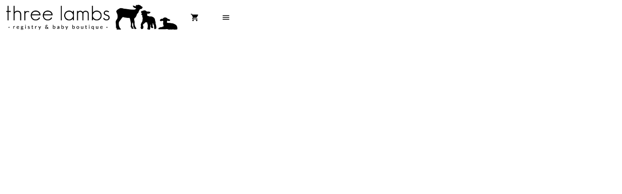

--- FILE ---
content_type: text/html; charset=utf-8
request_url: https://www.threelambs.ca/brand/lola-taylor/
body_size: 223011
content:
<!DOCTYPE html><html lang="en" data-critters-container><head><link rel="preconnect" href="https://fonts.gstatic.com" crossorigin>
  <meta charset="utf-8">

  <title>Three Lambs Registry &amp; Baby Boutique, offering all your favourite brands</title>
	<meta name="description" content="Three Lambs Baby Registry &amp; Boutique, all you need for baby! Nursery furniture, car seats, Highchairs, Baby Carriers, baby gift baskets.">
	<!-- <link rel="canonical" href="https://www.threelambs.ca/" /> -->
	<meta property="og:locale" content="en_US">
	<meta property="og:type" content="website">
	<meta property="og:title" content="Three Lambs Registry &amp; Baby Boutique">
	<meta property="og:description" content="Three Lambs Baby Registry &amp; Boutique, all you need for baby! Nursery furniture, car seats, Highchairs, Baby Carriers, baby gift baskets.">
	<meta property="og:url" content="https://www.threelambs.ca/">
	<meta property="og:site_name" content="Your one-stop baby shop">
	<meta property="article:publisher" content="https://www.facebook.com/threelambs">
	<meta property="article:modified_time" content="2024-03-07T15:06:13+00:00">
	<meta property="og:image" content="https://d35v61qdymnsyz.cloudfront.net/inventory_images/threelambs-store.jpg'">


	<meta name="twitter:card" content="summary_large_image">
	<meta name="twitter:site" content="@three_lambs">
	<meta name="twitter:label1" content="Est. reading time">
	<meta name="twitter:data1" content="1 minute">
	<script type="application/ld+json" class="yoast-schema-graph">{"@context":"https://schema.org","@graph":[{"@type":"Organization","@id":"https://www.threelambs.ca/#organization","name":"Three Lambs Registry & Baby Boutique","url":"https://www.threelambs.ca/","sameAs":["https://www.facebook.com/threelambs","https://www.instagram.com/threelambsbabyboutique/","https://twitter.com/three_lambs"],"logo":{"@type":"ImageObject","@id":"https://www.threelambs.ca/#logo","inLanguage":"en-CA","url":"https://i0.wp.com/www.threelambs.ca/wp-content/uploads/2020/03/Three-Lambs-Final-Logo-Black-e1682095055417.jpg?fit=500%2C73&ssl=1","width":500,"height":73,"caption":"Three Lambs Registry & Baby Boutique"},"image":{"@id":"https://www.threelambs.ca/#logo"}},{"@type":"WebSite","@id":"https://www.threelambs.ca/#website","url":"https://www.threelambs.ca/","name":"Three Lambs Registry & Baby Boutique","description":"Smaller, trendier and more helpful way to shop for baby and to register.","publisher":{"@id":"https://www.threelambs.ca/#organization"},"potentialAction":[{"@type":"SearchAction","target":"https://www.threelambs.ca/?s={search_term_string}","query-input":"required name=search_term_string"}],"inLanguage":"en-CA"},{"@type":"ImageObject","@id":"https://www.threelambs.ca/#primaryimage","inLanguage":"en-CA","url":"https://i0.wp.com/www.threelambs.ca/wp-content/uploads/2020/07/store-picture-2020.jpg?fit=1500%2C2000&ssl=1","width":1500,"height":2000,"caption":"Three Lambs store front"},{"@type":"WebPage","@id":"https://www.threelambs.ca/#webpage","url":"https://www.threelambs.ca/","name":"Three Lambs Registry & Baby Boutique, offering all your favourite brands","isPartOf":{"@id":"https://www.threelambs.ca/#website"},"about":{"@id":"https://www.threelambs.ca/#organization"},"primaryImageOfPage":{"@id":"https://www.threelambs.ca/#primaryimage"},"datePublished":"2015-07-11T11:59:07+00:00","dateModified":"2024-03-07T15:06:13+00:00","description":"Three Lambs Baby Registry & Boutique, all you need for baby! Nursery furniture, car seats, Highchairs, Baby Carriers, baby gift baskets.","breadcrumb":{"@id":"https://www.threelambs.ca/#breadcrumb"},"inLanguage":"en-CA","potentialAction":[{"@type":"ReadAction","target":["https://www.threelambs.ca/"]}]},{"@type":"BreadcrumbList","@id":"https://www.threelambs.ca/#breadcrumb","itemListElement":[{"@type":"ListItem","position":1,"item":{"@type":"WebPage","@id":"https://www.threelambs.ca/","url":"https://www.threelambs.ca/","name":"Home"}}]}]}</script>
	<meta name="google-site-verification" content="google57f18567677281f0">

  <base href="/">

  <script src="/assets/js/flexsearch.min.js"></script>
  

  <meta name="viewport" content="width=device-width, initial-scale=1">

  <link rel="icon" type="image/png" href="/favicon-96x96.png" sizes="96x96">
<link rel="icon" type="image/svg+xml" href="/favicon.svg">
<link rel="shortcut icon" href="/favicon.ico">
<link rel="apple-touch-icon" sizes="180x180" href="/apple-touch-icon.png">
<link rel="manifest" href="/site.webmanifest">

  <style>@font-face{font-family:'Roboto';font-style:normal;font-weight:300;font-stretch:100%;font-display:swap;src:url(https://fonts.gstatic.com/s/roboto/v50/KFO7CnqEu92Fr1ME7kSn66aGLdTylUAMa3GUBGEe.woff2) format('woff2');unicode-range:U+0460-052F, U+1C80-1C8A, U+20B4, U+2DE0-2DFF, U+A640-A69F, U+FE2E-FE2F;}@font-face{font-family:'Roboto';font-style:normal;font-weight:300;font-stretch:100%;font-display:swap;src:url(https://fonts.gstatic.com/s/roboto/v50/KFO7CnqEu92Fr1ME7kSn66aGLdTylUAMa3iUBGEe.woff2) format('woff2');unicode-range:U+0301, U+0400-045F, U+0490-0491, U+04B0-04B1, U+2116;}@font-face{font-family:'Roboto';font-style:normal;font-weight:300;font-stretch:100%;font-display:swap;src:url(https://fonts.gstatic.com/s/roboto/v50/KFO7CnqEu92Fr1ME7kSn66aGLdTylUAMa3CUBGEe.woff2) format('woff2');unicode-range:U+1F00-1FFF;}@font-face{font-family:'Roboto';font-style:normal;font-weight:300;font-stretch:100%;font-display:swap;src:url(https://fonts.gstatic.com/s/roboto/v50/KFO7CnqEu92Fr1ME7kSn66aGLdTylUAMa3-UBGEe.woff2) format('woff2');unicode-range:U+0370-0377, U+037A-037F, U+0384-038A, U+038C, U+038E-03A1, U+03A3-03FF;}@font-face{font-family:'Roboto';font-style:normal;font-weight:300;font-stretch:100%;font-display:swap;src:url(https://fonts.gstatic.com/s/roboto/v50/KFO7CnqEu92Fr1ME7kSn66aGLdTylUAMawCUBGEe.woff2) format('woff2');unicode-range:U+0302-0303, U+0305, U+0307-0308, U+0310, U+0312, U+0315, U+031A, U+0326-0327, U+032C, U+032F-0330, U+0332-0333, U+0338, U+033A, U+0346, U+034D, U+0391-03A1, U+03A3-03A9, U+03B1-03C9, U+03D1, U+03D5-03D6, U+03F0-03F1, U+03F4-03F5, U+2016-2017, U+2034-2038, U+203C, U+2040, U+2043, U+2047, U+2050, U+2057, U+205F, U+2070-2071, U+2074-208E, U+2090-209C, U+20D0-20DC, U+20E1, U+20E5-20EF, U+2100-2112, U+2114-2115, U+2117-2121, U+2123-214F, U+2190, U+2192, U+2194-21AE, U+21B0-21E5, U+21F1-21F2, U+21F4-2211, U+2213-2214, U+2216-22FF, U+2308-230B, U+2310, U+2319, U+231C-2321, U+2336-237A, U+237C, U+2395, U+239B-23B7, U+23D0, U+23DC-23E1, U+2474-2475, U+25AF, U+25B3, U+25B7, U+25BD, U+25C1, U+25CA, U+25CC, U+25FB, U+266D-266F, U+27C0-27FF, U+2900-2AFF, U+2B0E-2B11, U+2B30-2B4C, U+2BFE, U+3030, U+FF5B, U+FF5D, U+1D400-1D7FF, U+1EE00-1EEFF;}@font-face{font-family:'Roboto';font-style:normal;font-weight:300;font-stretch:100%;font-display:swap;src:url(https://fonts.gstatic.com/s/roboto/v50/KFO7CnqEu92Fr1ME7kSn66aGLdTylUAMaxKUBGEe.woff2) format('woff2');unicode-range:U+0001-000C, U+000E-001F, U+007F-009F, U+20DD-20E0, U+20E2-20E4, U+2150-218F, U+2190, U+2192, U+2194-2199, U+21AF, U+21E6-21F0, U+21F3, U+2218-2219, U+2299, U+22C4-22C6, U+2300-243F, U+2440-244A, U+2460-24FF, U+25A0-27BF, U+2800-28FF, U+2921-2922, U+2981, U+29BF, U+29EB, U+2B00-2BFF, U+4DC0-4DFF, U+FFF9-FFFB, U+10140-1018E, U+10190-1019C, U+101A0, U+101D0-101FD, U+102E0-102FB, U+10E60-10E7E, U+1D2C0-1D2D3, U+1D2E0-1D37F, U+1F000-1F0FF, U+1F100-1F1AD, U+1F1E6-1F1FF, U+1F30D-1F30F, U+1F315, U+1F31C, U+1F31E, U+1F320-1F32C, U+1F336, U+1F378, U+1F37D, U+1F382, U+1F393-1F39F, U+1F3A7-1F3A8, U+1F3AC-1F3AF, U+1F3C2, U+1F3C4-1F3C6, U+1F3CA-1F3CE, U+1F3D4-1F3E0, U+1F3ED, U+1F3F1-1F3F3, U+1F3F5-1F3F7, U+1F408, U+1F415, U+1F41F, U+1F426, U+1F43F, U+1F441-1F442, U+1F444, U+1F446-1F449, U+1F44C-1F44E, U+1F453, U+1F46A, U+1F47D, U+1F4A3, U+1F4B0, U+1F4B3, U+1F4B9, U+1F4BB, U+1F4BF, U+1F4C8-1F4CB, U+1F4D6, U+1F4DA, U+1F4DF, U+1F4E3-1F4E6, U+1F4EA-1F4ED, U+1F4F7, U+1F4F9-1F4FB, U+1F4FD-1F4FE, U+1F503, U+1F507-1F50B, U+1F50D, U+1F512-1F513, U+1F53E-1F54A, U+1F54F-1F5FA, U+1F610, U+1F650-1F67F, U+1F687, U+1F68D, U+1F691, U+1F694, U+1F698, U+1F6AD, U+1F6B2, U+1F6B9-1F6BA, U+1F6BC, U+1F6C6-1F6CF, U+1F6D3-1F6D7, U+1F6E0-1F6EA, U+1F6F0-1F6F3, U+1F6F7-1F6FC, U+1F700-1F7FF, U+1F800-1F80B, U+1F810-1F847, U+1F850-1F859, U+1F860-1F887, U+1F890-1F8AD, U+1F8B0-1F8BB, U+1F8C0-1F8C1, U+1F900-1F90B, U+1F93B, U+1F946, U+1F984, U+1F996, U+1F9E9, U+1FA00-1FA6F, U+1FA70-1FA7C, U+1FA80-1FA89, U+1FA8F-1FAC6, U+1FACE-1FADC, U+1FADF-1FAE9, U+1FAF0-1FAF8, U+1FB00-1FBFF;}@font-face{font-family:'Roboto';font-style:normal;font-weight:300;font-stretch:100%;font-display:swap;src:url(https://fonts.gstatic.com/s/roboto/v50/KFO7CnqEu92Fr1ME7kSn66aGLdTylUAMa3OUBGEe.woff2) format('woff2');unicode-range:U+0102-0103, U+0110-0111, U+0128-0129, U+0168-0169, U+01A0-01A1, U+01AF-01B0, U+0300-0301, U+0303-0304, U+0308-0309, U+0323, U+0329, U+1EA0-1EF9, U+20AB;}@font-face{font-family:'Roboto';font-style:normal;font-weight:300;font-stretch:100%;font-display:swap;src:url(https://fonts.gstatic.com/s/roboto/v50/KFO7CnqEu92Fr1ME7kSn66aGLdTylUAMa3KUBGEe.woff2) format('woff2');unicode-range:U+0100-02BA, U+02BD-02C5, U+02C7-02CC, U+02CE-02D7, U+02DD-02FF, U+0304, U+0308, U+0329, U+1D00-1DBF, U+1E00-1E9F, U+1EF2-1EFF, U+2020, U+20A0-20AB, U+20AD-20C0, U+2113, U+2C60-2C7F, U+A720-A7FF;}@font-face{font-family:'Roboto';font-style:normal;font-weight:300;font-stretch:100%;font-display:swap;src:url(https://fonts.gstatic.com/s/roboto/v50/KFO7CnqEu92Fr1ME7kSn66aGLdTylUAMa3yUBA.woff2) format('woff2');unicode-range:U+0000-00FF, U+0131, U+0152-0153, U+02BB-02BC, U+02C6, U+02DA, U+02DC, U+0304, U+0308, U+0329, U+2000-206F, U+20AC, U+2122, U+2191, U+2193, U+2212, U+2215, U+FEFF, U+FFFD;}@font-face{font-family:'Roboto';font-style:normal;font-weight:400;font-stretch:100%;font-display:swap;src:url(https://fonts.gstatic.com/s/roboto/v50/KFO7CnqEu92Fr1ME7kSn66aGLdTylUAMa3GUBGEe.woff2) format('woff2');unicode-range:U+0460-052F, U+1C80-1C8A, U+20B4, U+2DE0-2DFF, U+A640-A69F, U+FE2E-FE2F;}@font-face{font-family:'Roboto';font-style:normal;font-weight:400;font-stretch:100%;font-display:swap;src:url(https://fonts.gstatic.com/s/roboto/v50/KFO7CnqEu92Fr1ME7kSn66aGLdTylUAMa3iUBGEe.woff2) format('woff2');unicode-range:U+0301, U+0400-045F, U+0490-0491, U+04B0-04B1, U+2116;}@font-face{font-family:'Roboto';font-style:normal;font-weight:400;font-stretch:100%;font-display:swap;src:url(https://fonts.gstatic.com/s/roboto/v50/KFO7CnqEu92Fr1ME7kSn66aGLdTylUAMa3CUBGEe.woff2) format('woff2');unicode-range:U+1F00-1FFF;}@font-face{font-family:'Roboto';font-style:normal;font-weight:400;font-stretch:100%;font-display:swap;src:url(https://fonts.gstatic.com/s/roboto/v50/KFO7CnqEu92Fr1ME7kSn66aGLdTylUAMa3-UBGEe.woff2) format('woff2');unicode-range:U+0370-0377, U+037A-037F, U+0384-038A, U+038C, U+038E-03A1, U+03A3-03FF;}@font-face{font-family:'Roboto';font-style:normal;font-weight:400;font-stretch:100%;font-display:swap;src:url(https://fonts.gstatic.com/s/roboto/v50/KFO7CnqEu92Fr1ME7kSn66aGLdTylUAMawCUBGEe.woff2) format('woff2');unicode-range:U+0302-0303, U+0305, U+0307-0308, U+0310, U+0312, U+0315, U+031A, U+0326-0327, U+032C, U+032F-0330, U+0332-0333, U+0338, U+033A, U+0346, U+034D, U+0391-03A1, U+03A3-03A9, U+03B1-03C9, U+03D1, U+03D5-03D6, U+03F0-03F1, U+03F4-03F5, U+2016-2017, U+2034-2038, U+203C, U+2040, U+2043, U+2047, U+2050, U+2057, U+205F, U+2070-2071, U+2074-208E, U+2090-209C, U+20D0-20DC, U+20E1, U+20E5-20EF, U+2100-2112, U+2114-2115, U+2117-2121, U+2123-214F, U+2190, U+2192, U+2194-21AE, U+21B0-21E5, U+21F1-21F2, U+21F4-2211, U+2213-2214, U+2216-22FF, U+2308-230B, U+2310, U+2319, U+231C-2321, U+2336-237A, U+237C, U+2395, U+239B-23B7, U+23D0, U+23DC-23E1, U+2474-2475, U+25AF, U+25B3, U+25B7, U+25BD, U+25C1, U+25CA, U+25CC, U+25FB, U+266D-266F, U+27C0-27FF, U+2900-2AFF, U+2B0E-2B11, U+2B30-2B4C, U+2BFE, U+3030, U+FF5B, U+FF5D, U+1D400-1D7FF, U+1EE00-1EEFF;}@font-face{font-family:'Roboto';font-style:normal;font-weight:400;font-stretch:100%;font-display:swap;src:url(https://fonts.gstatic.com/s/roboto/v50/KFO7CnqEu92Fr1ME7kSn66aGLdTylUAMaxKUBGEe.woff2) format('woff2');unicode-range:U+0001-000C, U+000E-001F, U+007F-009F, U+20DD-20E0, U+20E2-20E4, U+2150-218F, U+2190, U+2192, U+2194-2199, U+21AF, U+21E6-21F0, U+21F3, U+2218-2219, U+2299, U+22C4-22C6, U+2300-243F, U+2440-244A, U+2460-24FF, U+25A0-27BF, U+2800-28FF, U+2921-2922, U+2981, U+29BF, U+29EB, U+2B00-2BFF, U+4DC0-4DFF, U+FFF9-FFFB, U+10140-1018E, U+10190-1019C, U+101A0, U+101D0-101FD, U+102E0-102FB, U+10E60-10E7E, U+1D2C0-1D2D3, U+1D2E0-1D37F, U+1F000-1F0FF, U+1F100-1F1AD, U+1F1E6-1F1FF, U+1F30D-1F30F, U+1F315, U+1F31C, U+1F31E, U+1F320-1F32C, U+1F336, U+1F378, U+1F37D, U+1F382, U+1F393-1F39F, U+1F3A7-1F3A8, U+1F3AC-1F3AF, U+1F3C2, U+1F3C4-1F3C6, U+1F3CA-1F3CE, U+1F3D4-1F3E0, U+1F3ED, U+1F3F1-1F3F3, U+1F3F5-1F3F7, U+1F408, U+1F415, U+1F41F, U+1F426, U+1F43F, U+1F441-1F442, U+1F444, U+1F446-1F449, U+1F44C-1F44E, U+1F453, U+1F46A, U+1F47D, U+1F4A3, U+1F4B0, U+1F4B3, U+1F4B9, U+1F4BB, U+1F4BF, U+1F4C8-1F4CB, U+1F4D6, U+1F4DA, U+1F4DF, U+1F4E3-1F4E6, U+1F4EA-1F4ED, U+1F4F7, U+1F4F9-1F4FB, U+1F4FD-1F4FE, U+1F503, U+1F507-1F50B, U+1F50D, U+1F512-1F513, U+1F53E-1F54A, U+1F54F-1F5FA, U+1F610, U+1F650-1F67F, U+1F687, U+1F68D, U+1F691, U+1F694, U+1F698, U+1F6AD, U+1F6B2, U+1F6B9-1F6BA, U+1F6BC, U+1F6C6-1F6CF, U+1F6D3-1F6D7, U+1F6E0-1F6EA, U+1F6F0-1F6F3, U+1F6F7-1F6FC, U+1F700-1F7FF, U+1F800-1F80B, U+1F810-1F847, U+1F850-1F859, U+1F860-1F887, U+1F890-1F8AD, U+1F8B0-1F8BB, U+1F8C0-1F8C1, U+1F900-1F90B, U+1F93B, U+1F946, U+1F984, U+1F996, U+1F9E9, U+1FA00-1FA6F, U+1FA70-1FA7C, U+1FA80-1FA89, U+1FA8F-1FAC6, U+1FACE-1FADC, U+1FADF-1FAE9, U+1FAF0-1FAF8, U+1FB00-1FBFF;}@font-face{font-family:'Roboto';font-style:normal;font-weight:400;font-stretch:100%;font-display:swap;src:url(https://fonts.gstatic.com/s/roboto/v50/KFO7CnqEu92Fr1ME7kSn66aGLdTylUAMa3OUBGEe.woff2) format('woff2');unicode-range:U+0102-0103, U+0110-0111, U+0128-0129, U+0168-0169, U+01A0-01A1, U+01AF-01B0, U+0300-0301, U+0303-0304, U+0308-0309, U+0323, U+0329, U+1EA0-1EF9, U+20AB;}@font-face{font-family:'Roboto';font-style:normal;font-weight:400;font-stretch:100%;font-display:swap;src:url(https://fonts.gstatic.com/s/roboto/v50/KFO7CnqEu92Fr1ME7kSn66aGLdTylUAMa3KUBGEe.woff2) format('woff2');unicode-range:U+0100-02BA, U+02BD-02C5, U+02C7-02CC, U+02CE-02D7, U+02DD-02FF, U+0304, U+0308, U+0329, U+1D00-1DBF, U+1E00-1E9F, U+1EF2-1EFF, U+2020, U+20A0-20AB, U+20AD-20C0, U+2113, U+2C60-2C7F, U+A720-A7FF;}@font-face{font-family:'Roboto';font-style:normal;font-weight:400;font-stretch:100%;font-display:swap;src:url(https://fonts.gstatic.com/s/roboto/v50/KFO7CnqEu92Fr1ME7kSn66aGLdTylUAMa3yUBA.woff2) format('woff2');unicode-range:U+0000-00FF, U+0131, U+0152-0153, U+02BB-02BC, U+02C6, U+02DA, U+02DC, U+0304, U+0308, U+0329, U+2000-206F, U+20AC, U+2122, U+2191, U+2193, U+2212, U+2215, U+FEFF, U+FFFD;}@font-face{font-family:'Roboto';font-style:normal;font-weight:500;font-stretch:100%;font-display:swap;src:url(https://fonts.gstatic.com/s/roboto/v50/KFO7CnqEu92Fr1ME7kSn66aGLdTylUAMa3GUBGEe.woff2) format('woff2');unicode-range:U+0460-052F, U+1C80-1C8A, U+20B4, U+2DE0-2DFF, U+A640-A69F, U+FE2E-FE2F;}@font-face{font-family:'Roboto';font-style:normal;font-weight:500;font-stretch:100%;font-display:swap;src:url(https://fonts.gstatic.com/s/roboto/v50/KFO7CnqEu92Fr1ME7kSn66aGLdTylUAMa3iUBGEe.woff2) format('woff2');unicode-range:U+0301, U+0400-045F, U+0490-0491, U+04B0-04B1, U+2116;}@font-face{font-family:'Roboto';font-style:normal;font-weight:500;font-stretch:100%;font-display:swap;src:url(https://fonts.gstatic.com/s/roboto/v50/KFO7CnqEu92Fr1ME7kSn66aGLdTylUAMa3CUBGEe.woff2) format('woff2');unicode-range:U+1F00-1FFF;}@font-face{font-family:'Roboto';font-style:normal;font-weight:500;font-stretch:100%;font-display:swap;src:url(https://fonts.gstatic.com/s/roboto/v50/KFO7CnqEu92Fr1ME7kSn66aGLdTylUAMa3-UBGEe.woff2) format('woff2');unicode-range:U+0370-0377, U+037A-037F, U+0384-038A, U+038C, U+038E-03A1, U+03A3-03FF;}@font-face{font-family:'Roboto';font-style:normal;font-weight:500;font-stretch:100%;font-display:swap;src:url(https://fonts.gstatic.com/s/roboto/v50/KFO7CnqEu92Fr1ME7kSn66aGLdTylUAMawCUBGEe.woff2) format('woff2');unicode-range:U+0302-0303, U+0305, U+0307-0308, U+0310, U+0312, U+0315, U+031A, U+0326-0327, U+032C, U+032F-0330, U+0332-0333, U+0338, U+033A, U+0346, U+034D, U+0391-03A1, U+03A3-03A9, U+03B1-03C9, U+03D1, U+03D5-03D6, U+03F0-03F1, U+03F4-03F5, U+2016-2017, U+2034-2038, U+203C, U+2040, U+2043, U+2047, U+2050, U+2057, U+205F, U+2070-2071, U+2074-208E, U+2090-209C, U+20D0-20DC, U+20E1, U+20E5-20EF, U+2100-2112, U+2114-2115, U+2117-2121, U+2123-214F, U+2190, U+2192, U+2194-21AE, U+21B0-21E5, U+21F1-21F2, U+21F4-2211, U+2213-2214, U+2216-22FF, U+2308-230B, U+2310, U+2319, U+231C-2321, U+2336-237A, U+237C, U+2395, U+239B-23B7, U+23D0, U+23DC-23E1, U+2474-2475, U+25AF, U+25B3, U+25B7, U+25BD, U+25C1, U+25CA, U+25CC, U+25FB, U+266D-266F, U+27C0-27FF, U+2900-2AFF, U+2B0E-2B11, U+2B30-2B4C, U+2BFE, U+3030, U+FF5B, U+FF5D, U+1D400-1D7FF, U+1EE00-1EEFF;}@font-face{font-family:'Roboto';font-style:normal;font-weight:500;font-stretch:100%;font-display:swap;src:url(https://fonts.gstatic.com/s/roboto/v50/KFO7CnqEu92Fr1ME7kSn66aGLdTylUAMaxKUBGEe.woff2) format('woff2');unicode-range:U+0001-000C, U+000E-001F, U+007F-009F, U+20DD-20E0, U+20E2-20E4, U+2150-218F, U+2190, U+2192, U+2194-2199, U+21AF, U+21E6-21F0, U+21F3, U+2218-2219, U+2299, U+22C4-22C6, U+2300-243F, U+2440-244A, U+2460-24FF, U+25A0-27BF, U+2800-28FF, U+2921-2922, U+2981, U+29BF, U+29EB, U+2B00-2BFF, U+4DC0-4DFF, U+FFF9-FFFB, U+10140-1018E, U+10190-1019C, U+101A0, U+101D0-101FD, U+102E0-102FB, U+10E60-10E7E, U+1D2C0-1D2D3, U+1D2E0-1D37F, U+1F000-1F0FF, U+1F100-1F1AD, U+1F1E6-1F1FF, U+1F30D-1F30F, U+1F315, U+1F31C, U+1F31E, U+1F320-1F32C, U+1F336, U+1F378, U+1F37D, U+1F382, U+1F393-1F39F, U+1F3A7-1F3A8, U+1F3AC-1F3AF, U+1F3C2, U+1F3C4-1F3C6, U+1F3CA-1F3CE, U+1F3D4-1F3E0, U+1F3ED, U+1F3F1-1F3F3, U+1F3F5-1F3F7, U+1F408, U+1F415, U+1F41F, U+1F426, U+1F43F, U+1F441-1F442, U+1F444, U+1F446-1F449, U+1F44C-1F44E, U+1F453, U+1F46A, U+1F47D, U+1F4A3, U+1F4B0, U+1F4B3, U+1F4B9, U+1F4BB, U+1F4BF, U+1F4C8-1F4CB, U+1F4D6, U+1F4DA, U+1F4DF, U+1F4E3-1F4E6, U+1F4EA-1F4ED, U+1F4F7, U+1F4F9-1F4FB, U+1F4FD-1F4FE, U+1F503, U+1F507-1F50B, U+1F50D, U+1F512-1F513, U+1F53E-1F54A, U+1F54F-1F5FA, U+1F610, U+1F650-1F67F, U+1F687, U+1F68D, U+1F691, U+1F694, U+1F698, U+1F6AD, U+1F6B2, U+1F6B9-1F6BA, U+1F6BC, U+1F6C6-1F6CF, U+1F6D3-1F6D7, U+1F6E0-1F6EA, U+1F6F0-1F6F3, U+1F6F7-1F6FC, U+1F700-1F7FF, U+1F800-1F80B, U+1F810-1F847, U+1F850-1F859, U+1F860-1F887, U+1F890-1F8AD, U+1F8B0-1F8BB, U+1F8C0-1F8C1, U+1F900-1F90B, U+1F93B, U+1F946, U+1F984, U+1F996, U+1F9E9, U+1FA00-1FA6F, U+1FA70-1FA7C, U+1FA80-1FA89, U+1FA8F-1FAC6, U+1FACE-1FADC, U+1FADF-1FAE9, U+1FAF0-1FAF8, U+1FB00-1FBFF;}@font-face{font-family:'Roboto';font-style:normal;font-weight:500;font-stretch:100%;font-display:swap;src:url(https://fonts.gstatic.com/s/roboto/v50/KFO7CnqEu92Fr1ME7kSn66aGLdTylUAMa3OUBGEe.woff2) format('woff2');unicode-range:U+0102-0103, U+0110-0111, U+0128-0129, U+0168-0169, U+01A0-01A1, U+01AF-01B0, U+0300-0301, U+0303-0304, U+0308-0309, U+0323, U+0329, U+1EA0-1EF9, U+20AB;}@font-face{font-family:'Roboto';font-style:normal;font-weight:500;font-stretch:100%;font-display:swap;src:url(https://fonts.gstatic.com/s/roboto/v50/KFO7CnqEu92Fr1ME7kSn66aGLdTylUAMa3KUBGEe.woff2) format('woff2');unicode-range:U+0100-02BA, U+02BD-02C5, U+02C7-02CC, U+02CE-02D7, U+02DD-02FF, U+0304, U+0308, U+0329, U+1D00-1DBF, U+1E00-1E9F, U+1EF2-1EFF, U+2020, U+20A0-20AB, U+20AD-20C0, U+2113, U+2C60-2C7F, U+A720-A7FF;}@font-face{font-family:'Roboto';font-style:normal;font-weight:500;font-stretch:100%;font-display:swap;src:url(https://fonts.gstatic.com/s/roboto/v50/KFO7CnqEu92Fr1ME7kSn66aGLdTylUAMa3yUBA.woff2) format('woff2');unicode-range:U+0000-00FF, U+0131, U+0152-0153, U+02BB-02BC, U+02C6, U+02DA, U+02DC, U+0304, U+0308, U+0329, U+2000-206F, U+20AC, U+2122, U+2191, U+2193, U+2212, U+2215, U+FEFF, U+FFFD;}</style>
  <style>@font-face{font-family:'Material Icons';font-style:normal;font-weight:400;src:url(https://fonts.gstatic.com/s/materialicons/v145/flUhRq6tzZclQEJ-Vdg-IuiaDsNc.woff2) format('woff2');}.material-icons{font-family:'Material Icons';font-weight:normal;font-style:normal;font-size:24px;line-height:1;letter-spacing:normal;text-transform:none;display:inline-block;white-space:nowrap;word-wrap:normal;direction:ltr;-webkit-font-feature-settings:'liga';-webkit-font-smoothing:antialiased;}</style>

  <meta http-equiv="Cache-Control" content="no-cache, no-store, must-revalidate">
  <meta http-equiv="Pragma" content="no-cache">
  <meta http-equiv="Expires" content="0">

<!-- Google tag (gtag.js) -->
<script async src="https://www.googletagmanager.com/gtag/js?id=G-PEVRBHV1MZ"></script>
<script>
  window.dataLayer = window.dataLayer || [];
  function gtag(){dataLayer.push(arguments);}
  gtag('js', new Date());

  gtag('config', 'G-PEVRBHV1MZ');
</script>



<!-- Meta Pixel Code -->
<script>
	!function(f,b,e,v,n,t,s)
	{if(f.fbq)return;n=f.fbq=function(){n.callMethod?
	n.callMethod.apply(n,arguments):n.queue.push(arguments)};
	if(!f._fbq)f._fbq=n;n.push=n;n.loaded=!0;n.version='2.0';
	n.queue=[];t=b.createElement(e);t.async=!0;
	t.src=v;s=b.getElementsByTagName(e)[0];
	s.parentNode.insertBefore(t,s)}(window, document,'script',
	'https://connect.facebook.net/en_US/fbevents.js');
  
	// Initialize BOTH pixels
	fbq('init', '1400626078291785');  // First pixel
	fbq('init', '1065659134000034');  // Second pixel
  
	// Global PageView event (fires to BOTH)
	fbq('track', 'PageView');
  </script>



<style>html{--mat-ripple-color:rgba(0, 0, 0, .1)}html{--mat-option-selected-state-label-text-color:#3f51b5;--mat-option-label-text-color:rgba(0, 0, 0, .87);--mat-option-hover-state-layer-color:rgba(0, 0, 0, .04);--mat-option-focus-state-layer-color:rgba(0, 0, 0, .04);--mat-option-selected-state-layer-color:rgba(0, 0, 0, .04)}html{--mat-optgroup-label-text-color:rgba(0, 0, 0, .87)}html{--mat-full-pseudo-checkbox-selected-icon-color:#ff4081;--mat-full-pseudo-checkbox-selected-checkmark-color:#fafafa;--mat-full-pseudo-checkbox-unselected-icon-color:rgba(0, 0, 0, .54);--mat-full-pseudo-checkbox-disabled-selected-checkmark-color:#fafafa;--mat-full-pseudo-checkbox-disabled-unselected-icon-color:#b0b0b0;--mat-full-pseudo-checkbox-disabled-selected-icon-color:#b0b0b0;--mat-minimal-pseudo-checkbox-selected-checkmark-color:#ff4081;--mat-minimal-pseudo-checkbox-disabled-selected-checkmark-color:#b0b0b0}html{--mat-app-background-color:#fafafa;--mat-app-text-color:rgba(0, 0, 0, .87)}html{--mat-option-label-text-font:Roboto, sans-serif;--mat-option-label-text-line-height:24px;--mat-option-label-text-size:16px;--mat-option-label-text-tracking:.03125em;--mat-option-label-text-weight:400}html{--mat-optgroup-label-text-font:Roboto, sans-serif;--mat-optgroup-label-text-line-height:24px;--mat-optgroup-label-text-size:16px;--mat-optgroup-label-text-tracking:.03125em;--mat-optgroup-label-text-weight:400}html{--mdc-elevated-card-container-shape:4px;--mdc-outlined-card-container-shape:4px;--mdc-outlined-card-outline-width:1px}html{--mdc-elevated-card-container-color:white;--mdc-elevated-card-container-elevation:0px 2px 1px -1px rgba(0, 0, 0, .2), 0px 1px 1px 0px rgba(0, 0, 0, .14), 0px 1px 3px 0px rgba(0, 0, 0, .12);--mdc-outlined-card-container-color:white;--mdc-outlined-card-outline-color:rgba(0, 0, 0, .12);--mdc-outlined-card-container-elevation:0px 0px 0px 0px rgba(0, 0, 0, .2), 0px 0px 0px 0px rgba(0, 0, 0, .14), 0px 0px 0px 0px rgba(0, 0, 0, .12);--mat-card-subtitle-text-color:rgba(0, 0, 0, .54)}html{--mat-card-title-text-font:Roboto, sans-serif;--mat-card-title-text-line-height:32px;--mat-card-title-text-size:20px;--mat-card-title-text-tracking:.0125em;--mat-card-title-text-weight:500;--mat-card-subtitle-text-font:Roboto, sans-serif;--mat-card-subtitle-text-line-height:22px;--mat-card-subtitle-text-size:14px;--mat-card-subtitle-text-tracking:.0071428571em;--mat-card-subtitle-text-weight:500}html{--mdc-linear-progress-active-indicator-height:4px;--mdc-linear-progress-track-height:4px;--mdc-linear-progress-track-shape:0}html{--mdc-plain-tooltip-container-shape:4px;--mdc-plain-tooltip-supporting-text-line-height:16px}html{--mdc-plain-tooltip-container-color:#616161;--mdc-plain-tooltip-supporting-text-color:#fff}html{--mdc-plain-tooltip-supporting-text-font:Roboto, sans-serif;--mdc-plain-tooltip-supporting-text-size:12px;--mdc-plain-tooltip-supporting-text-weight:400;--mdc-plain-tooltip-supporting-text-tracking:.0333333333em}html{--mdc-filled-text-field-active-indicator-height:1px;--mdc-filled-text-field-focus-active-indicator-height:2px;--mdc-filled-text-field-container-shape:4px;--mdc-outlined-text-field-outline-width:1px;--mdc-outlined-text-field-focus-outline-width:2px;--mdc-outlined-text-field-container-shape:4px}html{--mdc-filled-text-field-caret-color:#3f51b5;--mdc-filled-text-field-focus-active-indicator-color:#3f51b5;--mdc-filled-text-field-focus-label-text-color:rgba(63, 81, 181, .87);--mdc-filled-text-field-container-color:whitesmoke;--mdc-filled-text-field-disabled-container-color:#fafafa;--mdc-filled-text-field-label-text-color:rgba(0, 0, 0, .6);--mdc-filled-text-field-hover-label-text-color:rgba(0, 0, 0, .6);--mdc-filled-text-field-disabled-label-text-color:rgba(0, 0, 0, .38);--mdc-filled-text-field-input-text-color:rgba(0, 0, 0, .87);--mdc-filled-text-field-disabled-input-text-color:rgba(0, 0, 0, .38);--mdc-filled-text-field-input-text-placeholder-color:rgba(0, 0, 0, .6);--mdc-filled-text-field-error-hover-label-text-color:#f44336;--mdc-filled-text-field-error-focus-label-text-color:#f44336;--mdc-filled-text-field-error-label-text-color:#f44336;--mdc-filled-text-field-error-caret-color:#f44336;--mdc-filled-text-field-active-indicator-color:rgba(0, 0, 0, .42);--mdc-filled-text-field-disabled-active-indicator-color:rgba(0, 0, 0, .06);--mdc-filled-text-field-hover-active-indicator-color:rgba(0, 0, 0, .87);--mdc-filled-text-field-error-active-indicator-color:#f44336;--mdc-filled-text-field-error-focus-active-indicator-color:#f44336;--mdc-filled-text-field-error-hover-active-indicator-color:#f44336;--mdc-outlined-text-field-caret-color:#3f51b5;--mdc-outlined-text-field-focus-outline-color:#3f51b5;--mdc-outlined-text-field-focus-label-text-color:rgba(63, 81, 181, .87);--mdc-outlined-text-field-label-text-color:rgba(0, 0, 0, .6);--mdc-outlined-text-field-hover-label-text-color:rgba(0, 0, 0, .6);--mdc-outlined-text-field-disabled-label-text-color:rgba(0, 0, 0, .38);--mdc-outlined-text-field-input-text-color:rgba(0, 0, 0, .87);--mdc-outlined-text-field-disabled-input-text-color:rgba(0, 0, 0, .38);--mdc-outlined-text-field-input-text-placeholder-color:rgba(0, 0, 0, .6);--mdc-outlined-text-field-error-caret-color:#f44336;--mdc-outlined-text-field-error-focus-label-text-color:#f44336;--mdc-outlined-text-field-error-label-text-color:#f44336;--mdc-outlined-text-field-error-hover-label-text-color:#f44336;--mdc-outlined-text-field-outline-color:rgba(0, 0, 0, .38);--mdc-outlined-text-field-disabled-outline-color:rgba(0, 0, 0, .06);--mdc-outlined-text-field-hover-outline-color:rgba(0, 0, 0, .87);--mdc-outlined-text-field-error-focus-outline-color:#f44336;--mdc-outlined-text-field-error-hover-outline-color:#f44336;--mdc-outlined-text-field-error-outline-color:#f44336;--mat-form-field-focus-select-arrow-color:rgba(63, 81, 181, .87);--mat-form-field-disabled-input-text-placeholder-color:rgba(0, 0, 0, .38);--mat-form-field-state-layer-color:rgba(0, 0, 0, .87);--mat-form-field-error-text-color:#f44336;--mat-form-field-select-option-text-color:inherit;--mat-form-field-select-disabled-option-text-color:GrayText;--mat-form-field-leading-icon-color:unset;--mat-form-field-disabled-leading-icon-color:unset;--mat-form-field-trailing-icon-color:unset;--mat-form-field-disabled-trailing-icon-color:unset;--mat-form-field-error-focus-trailing-icon-color:unset;--mat-form-field-error-hover-trailing-icon-color:unset;--mat-form-field-error-trailing-icon-color:unset;--mat-form-field-enabled-select-arrow-color:rgba(0, 0, 0, .54);--mat-form-field-disabled-select-arrow-color:rgba(0, 0, 0, .38);--mat-form-field-hover-state-layer-opacity:.04;--mat-form-field-focus-state-layer-opacity:.08}html{--mat-form-field-container-height:56px;--mat-form-field-filled-label-display:block;--mat-form-field-container-vertical-padding:16px;--mat-form-field-filled-with-label-container-padding-top:24px;--mat-form-field-filled-with-label-container-padding-bottom:8px}html{--mdc-filled-text-field-label-text-font:Roboto, sans-serif;--mdc-filled-text-field-label-text-size:16px;--mdc-filled-text-field-label-text-tracking:.03125em;--mdc-filled-text-field-label-text-weight:400;--mdc-outlined-text-field-label-text-font:Roboto, sans-serif;--mdc-outlined-text-field-label-text-size:16px;--mdc-outlined-text-field-label-text-tracking:.03125em;--mdc-outlined-text-field-label-text-weight:400;--mat-form-field-container-text-font:Roboto, sans-serif;--mat-form-field-container-text-line-height:24px;--mat-form-field-container-text-size:16px;--mat-form-field-container-text-tracking:.03125em;--mat-form-field-container-text-weight:400;--mat-form-field-outlined-label-text-populated-size:16px;--mat-form-field-subscript-text-font:Roboto, sans-serif;--mat-form-field-subscript-text-line-height:20px;--mat-form-field-subscript-text-size:12px;--mat-form-field-subscript-text-tracking:.0333333333em;--mat-form-field-subscript-text-weight:400}html{--mat-select-container-elevation-shadow:0px 5px 5px -3px rgba(0, 0, 0, .2), 0px 8px 10px 1px rgba(0, 0, 0, .14), 0px 3px 14px 2px rgba(0, 0, 0, .12)}html{--mat-select-panel-background-color:white;--mat-select-enabled-trigger-text-color:rgba(0, 0, 0, .87);--mat-select-disabled-trigger-text-color:rgba(0, 0, 0, .38);--mat-select-placeholder-text-color:rgba(0, 0, 0, .6);--mat-select-enabled-arrow-color:rgba(0, 0, 0, .54);--mat-select-disabled-arrow-color:rgba(0, 0, 0, .38);--mat-select-focused-arrow-color:rgba(63, 81, 181, .87);--mat-select-invalid-arrow-color:rgba(244, 67, 54, .87)}html{--mat-select-arrow-transform:translateY(-8px)}html{--mat-select-trigger-text-font:Roboto, sans-serif;--mat-select-trigger-text-line-height:24px;--mat-select-trigger-text-size:16px;--mat-select-trigger-text-tracking:.03125em;--mat-select-trigger-text-weight:400}html{--mat-autocomplete-container-shape:4px;--mat-autocomplete-container-elevation-shadow:0px 5px 5px -3px rgba(0, 0, 0, .2), 0px 8px 10px 1px rgba(0, 0, 0, .14), 0px 3px 14px 2px rgba(0, 0, 0, .12)}html{--mat-autocomplete-background-color:white}html{--mdc-dialog-container-elevation-shadow:0px 11px 15px -7px rgba(0, 0, 0, .2), 0px 24px 38px 3px rgba(0, 0, 0, .14), 0px 9px 46px 8px rgba(0, 0, 0, .12);--mdc-dialog-container-shadow-color:#000;--mdc-dialog-container-shape:4px;--mat-dialog-container-max-width:80vw;--mat-dialog-container-small-max-width:80vw;--mat-dialog-container-min-width:0;--mat-dialog-actions-alignment:start;--mat-dialog-actions-padding:8px;--mat-dialog-content-padding:20px 24px;--mat-dialog-with-actions-content-padding:20px 24px;--mat-dialog-headline-padding:0 24px 9px}html{--mdc-dialog-container-color:white;--mdc-dialog-subhead-color:rgba(0, 0, 0, .87);--mdc-dialog-supporting-text-color:rgba(0, 0, 0, .6)}html{--mdc-dialog-subhead-font:Roboto, sans-serif;--mdc-dialog-subhead-line-height:32px;--mdc-dialog-subhead-size:20px;--mdc-dialog-subhead-weight:500;--mdc-dialog-subhead-tracking:.0125em;--mdc-dialog-supporting-text-font:Roboto, sans-serif;--mdc-dialog-supporting-text-line-height:24px;--mdc-dialog-supporting-text-size:16px;--mdc-dialog-supporting-text-weight:400;--mdc-dialog-supporting-text-tracking:.03125em}html{--mdc-switch-disabled-selected-icon-opacity:.38;--mdc-switch-disabled-track-opacity:.12;--mdc-switch-disabled-unselected-icon-opacity:.38;--mdc-switch-handle-height:20px;--mdc-switch-handle-shape:10px;--mdc-switch-handle-width:20px;--mdc-switch-selected-icon-size:18px;--mdc-switch-track-height:14px;--mdc-switch-track-shape:7px;--mdc-switch-track-width:36px;--mdc-switch-unselected-icon-size:18px;--mdc-switch-selected-focus-state-layer-opacity:.12;--mdc-switch-selected-hover-state-layer-opacity:.04;--mdc-switch-selected-pressed-state-layer-opacity:.1;--mdc-switch-unselected-focus-state-layer-opacity:.12;--mdc-switch-unselected-hover-state-layer-opacity:.04;--mdc-switch-unselected-pressed-state-layer-opacity:.1;--mat-switch-disabled-selected-handle-opacity:.38;--mat-switch-disabled-unselected-handle-opacity:.38;--mat-switch-unselected-handle-size:20px;--mat-switch-selected-handle-size:20px;--mat-switch-pressed-handle-size:20px;--mat-switch-with-icon-handle-size:20px;--mat-switch-selected-handle-horizontal-margin:0;--mat-switch-selected-with-icon-handle-horizontal-margin:0;--mat-switch-selected-pressed-handle-horizontal-margin:0;--mat-switch-unselected-handle-horizontal-margin:0;--mat-switch-unselected-with-icon-handle-horizontal-margin:0;--mat-switch-unselected-pressed-handle-horizontal-margin:0;--mat-switch-visible-track-opacity:1;--mat-switch-hidden-track-opacity:1;--mat-switch-visible-track-transition:transform 75ms 0ms cubic-bezier(0, 0, .2, 1);--mat-switch-hidden-track-transition:transform 75ms 0ms cubic-bezier(.4, 0, .6, 1);--mat-switch-track-outline-width:1px;--mat-switch-track-outline-color:transparent;--mat-switch-selected-track-outline-width:1px;--mat-switch-disabled-unselected-track-outline-width:1px;--mat-switch-disabled-unselected-track-outline-color:transparent}html{--mdc-switch-selected-focus-state-layer-color:#3949ab;--mdc-switch-selected-handle-color:#3949ab;--mdc-switch-selected-hover-state-layer-color:#3949ab;--mdc-switch-selected-pressed-state-layer-color:#3949ab;--mdc-switch-selected-focus-handle-color:#1a237e;--mdc-switch-selected-hover-handle-color:#1a237e;--mdc-switch-selected-pressed-handle-color:#1a237e;--mdc-switch-selected-focus-track-color:#7986cb;--mdc-switch-selected-hover-track-color:#7986cb;--mdc-switch-selected-pressed-track-color:#7986cb;--mdc-switch-selected-track-color:#7986cb;--mdc-switch-disabled-selected-handle-color:#424242;--mdc-switch-disabled-selected-icon-color:#fff;--mdc-switch-disabled-selected-track-color:#424242;--mdc-switch-disabled-unselected-handle-color:#424242;--mdc-switch-disabled-unselected-icon-color:#fff;--mdc-switch-disabled-unselected-track-color:#424242;--mdc-switch-handle-surface-color:var(--mdc-theme-surface, #fff);--mdc-switch-handle-elevation-shadow:0px 2px 1px -1px rgba(0, 0, 0, .2), 0px 1px 1px 0px rgba(0, 0, 0, .14), 0px 1px 3px 0px rgba(0, 0, 0, .12);--mdc-switch-handle-shadow-color:black;--mdc-switch-disabled-handle-elevation-shadow:0px 0px 0px 0px rgba(0, 0, 0, .2), 0px 0px 0px 0px rgba(0, 0, 0, .14), 0px 0px 0px 0px rgba(0, 0, 0, .12);--mdc-switch-selected-icon-color:#fff;--mdc-switch-unselected-focus-handle-color:#212121;--mdc-switch-unselected-focus-state-layer-color:#424242;--mdc-switch-unselected-focus-track-color:#e0e0e0;--mdc-switch-unselected-handle-color:#616161;--mdc-switch-unselected-hover-handle-color:#212121;--mdc-switch-unselected-hover-state-layer-color:#424242;--mdc-switch-unselected-hover-track-color:#e0e0e0;--mdc-switch-unselected-icon-color:#fff;--mdc-switch-unselected-pressed-handle-color:#212121;--mdc-switch-unselected-pressed-state-layer-color:#424242;--mdc-switch-unselected-pressed-track-color:#e0e0e0;--mdc-switch-unselected-track-color:#e0e0e0;--mdc-switch-disabled-label-text-color: rgba(0, 0, 0, .38)}html{--mdc-switch-state-layer-size:40px}html{--mdc-radio-disabled-selected-icon-opacity:.38;--mdc-radio-disabled-unselected-icon-opacity:.38;--mdc-radio-state-layer-size:40px}html{--mdc-radio-state-layer-size:40px;--mat-radio-touch-target-display:block}html{--mat-slider-value-indicator-width:auto;--mat-slider-value-indicator-height:32px;--mat-slider-value-indicator-caret-display:block;--mat-slider-value-indicator-border-radius:4px;--mat-slider-value-indicator-padding:0 12px;--mat-slider-value-indicator-text-transform:none;--mat-slider-value-indicator-container-transform:translateX(-50%);--mdc-slider-active-track-height:6px;--mdc-slider-active-track-shape:9999px;--mdc-slider-handle-height:20px;--mdc-slider-handle-shape:50%;--mdc-slider-handle-width:20px;--mdc-slider-inactive-track-height:4px;--mdc-slider-inactive-track-shape:9999px;--mdc-slider-with-overlap-handle-outline-width:1px;--mdc-slider-with-tick-marks-active-container-opacity:.6;--mdc-slider-with-tick-marks-container-shape:50%;--mdc-slider-with-tick-marks-container-size:2px;--mdc-slider-with-tick-marks-inactive-container-opacity:.6}html{--mdc-slider-handle-color:#3f51b5;--mdc-slider-focus-handle-color:#3f51b5;--mdc-slider-hover-handle-color:#3f51b5;--mdc-slider-active-track-color:#3f51b5;--mdc-slider-inactive-track-color:#3f51b5;--mdc-slider-with-tick-marks-inactive-container-color:#3f51b5;--mdc-slider-with-tick-marks-active-container-color:white;--mdc-slider-disabled-active-track-color:#000;--mdc-slider-disabled-handle-color:#000;--mdc-slider-disabled-inactive-track-color:#000;--mdc-slider-label-container-color:#000;--mdc-slider-label-label-text-color:#fff;--mdc-slider-with-overlap-handle-outline-color:#fff;--mdc-slider-with-tick-marks-disabled-container-color:#000;--mdc-slider-handle-elevation:0px 2px 1px -1px rgba(0, 0, 0, .2), 0px 1px 1px 0px rgba(0, 0, 0, .14), 0px 1px 3px 0px rgba(0, 0, 0, .12);--mat-slider-ripple-color:#3f51b5;--mat-slider-hover-state-layer-color:rgba(63, 81, 181, .05);--mat-slider-focus-state-layer-color:rgba(63, 81, 181, .2);--mat-slider-value-indicator-opacity:.6}html{--mdc-slider-label-label-text-font:Roboto, sans-serif;--mdc-slider-label-label-text-size:14px;--mdc-slider-label-label-text-line-height:22px;--mdc-slider-label-label-text-tracking:.0071428571em;--mdc-slider-label-label-text-weight:500}html{--mat-menu-container-shape:4px;--mat-menu-divider-bottom-spacing:0;--mat-menu-divider-top-spacing:0;--mat-menu-item-spacing:16px;--mat-menu-item-icon-size:24px;--mat-menu-item-leading-spacing:16px;--mat-menu-item-trailing-spacing:16px;--mat-menu-item-with-icon-leading-spacing:16px;--mat-menu-item-with-icon-trailing-spacing:16px}html{--mat-menu-item-label-text-color:rgba(0, 0, 0, .87);--mat-menu-item-icon-color:rgba(0, 0, 0, .87);--mat-menu-item-hover-state-layer-color:rgba(0, 0, 0, .04);--mat-menu-item-focus-state-layer-color:rgba(0, 0, 0, .04);--mat-menu-container-color:white;--mat-menu-divider-color:rgba(0, 0, 0, .12)}html{--mat-menu-item-label-text-font:Roboto, sans-serif;--mat-menu-item-label-text-size:16px;--mat-menu-item-label-text-tracking:.03125em;--mat-menu-item-label-text-line-height:24px;--mat-menu-item-label-text-weight:400}html{--mdc-list-list-item-container-shape:0;--mdc-list-list-item-leading-avatar-shape:50%;--mdc-list-list-item-container-color:transparent;--mdc-list-list-item-selected-container-color:transparent;--mdc-list-list-item-leading-avatar-color:transparent;--mdc-list-list-item-leading-icon-size:24px;--mdc-list-list-item-leading-avatar-size:40px;--mdc-list-list-item-trailing-icon-size:24px;--mdc-list-list-item-disabled-state-layer-color:transparent;--mdc-list-list-item-disabled-state-layer-opacity:0;--mdc-list-list-item-disabled-label-text-opacity:.38;--mdc-list-list-item-disabled-leading-icon-opacity:.38;--mdc-list-list-item-disabled-trailing-icon-opacity:.38;--mat-list-active-indicator-color:transparent;--mat-list-active-indicator-shape:4px}html{--mdc-list-list-item-label-text-color:rgba(0, 0, 0, .87);--mdc-list-list-item-supporting-text-color:rgba(0, 0, 0, .54);--mdc-list-list-item-leading-icon-color:rgba(0, 0, 0, .38);--mdc-list-list-item-trailing-supporting-text-color:rgba(0, 0, 0, .38);--mdc-list-list-item-trailing-icon-color:rgba(0, 0, 0, .38);--mdc-list-list-item-selected-trailing-icon-color:rgba(0, 0, 0, .38);--mdc-list-list-item-disabled-label-text-color:black;--mdc-list-list-item-disabled-leading-icon-color:black;--mdc-list-list-item-disabled-trailing-icon-color:black;--mdc-list-list-item-hover-label-text-color:rgba(0, 0, 0, .87);--mdc-list-list-item-hover-leading-icon-color:rgba(0, 0, 0, .38);--mdc-list-list-item-hover-trailing-icon-color:rgba(0, 0, 0, .38);--mdc-list-list-item-focus-label-text-color:rgba(0, 0, 0, .87);--mdc-list-list-item-hover-state-layer-color:black;--mdc-list-list-item-hover-state-layer-opacity:.04;--mdc-list-list-item-focus-state-layer-color:black;--mdc-list-list-item-focus-state-layer-opacity:.12}html{--mdc-list-list-item-one-line-container-height:48px;--mdc-list-list-item-two-line-container-height:64px;--mdc-list-list-item-three-line-container-height:88px;--mat-list-list-item-leading-icon-start-space:16px;--mat-list-list-item-leading-icon-end-space:32px}html{--mdc-list-list-item-label-text-font:Roboto, sans-serif;--mdc-list-list-item-label-text-line-height:24px;--mdc-list-list-item-label-text-size:16px;--mdc-list-list-item-label-text-tracking:.03125em;--mdc-list-list-item-label-text-weight:400;--mdc-list-list-item-supporting-text-font:Roboto, sans-serif;--mdc-list-list-item-supporting-text-line-height:20px;--mdc-list-list-item-supporting-text-size:14px;--mdc-list-list-item-supporting-text-tracking:.0178571429em;--mdc-list-list-item-supporting-text-weight:400;--mdc-list-list-item-trailing-supporting-text-font:Roboto, sans-serif;--mdc-list-list-item-trailing-supporting-text-line-height:20px;--mdc-list-list-item-trailing-supporting-text-size:12px;--mdc-list-list-item-trailing-supporting-text-tracking:.0333333333em;--mdc-list-list-item-trailing-supporting-text-weight:400}html{--mat-paginator-container-text-color:rgba(0, 0, 0, .87);--mat-paginator-container-background-color:white;--mat-paginator-enabled-icon-color:rgba(0, 0, 0, .54);--mat-paginator-disabled-icon-color:rgba(0, 0, 0, .12)}html{--mat-paginator-container-size:56px;--mat-paginator-form-field-container-height:40px;--mat-paginator-form-field-container-vertical-padding:8px}html{--mat-paginator-container-text-font:Roboto, sans-serif;--mat-paginator-container-text-line-height:20px;--mat-paginator-container-text-size:12px;--mat-paginator-container-text-tracking:.0333333333em;--mat-paginator-container-text-weight:400;--mat-paginator-select-trigger-text-size:12px}html{--mdc-tab-indicator-active-indicator-height:2px;--mdc-tab-indicator-active-indicator-shape:0;--mdc-secondary-navigation-tab-container-height:48px;--mat-tab-header-divider-color:transparent;--mat-tab-header-divider-height:0}html{--mdc-checkbox-disabled-selected-checkmark-color:#fff;--mdc-checkbox-selected-focus-state-layer-opacity:.16;--mdc-checkbox-selected-hover-state-layer-opacity:.04;--mdc-checkbox-selected-pressed-state-layer-opacity:.16;--mdc-checkbox-unselected-focus-state-layer-opacity:.16;--mdc-checkbox-unselected-hover-state-layer-opacity:.04;--mdc-checkbox-unselected-pressed-state-layer-opacity:.16}html{--mdc-checkbox-disabled-selected-icon-color:rgba(0, 0, 0, .38);--mdc-checkbox-disabled-unselected-icon-color:rgba(0, 0, 0, .38);--mdc-checkbox-selected-checkmark-color:white;--mdc-checkbox-selected-focus-icon-color:#ff4081;--mdc-checkbox-selected-hover-icon-color:#ff4081;--mdc-checkbox-selected-icon-color:#ff4081;--mdc-checkbox-selected-pressed-icon-color:#ff4081;--mdc-checkbox-unselected-focus-icon-color:#212121;--mdc-checkbox-unselected-hover-icon-color:#212121;--mdc-checkbox-unselected-icon-color:rgba(0, 0, 0, .54);--mdc-checkbox-unselected-pressed-icon-color:rgba(0, 0, 0, .54);--mdc-checkbox-selected-focus-state-layer-color:#ff4081;--mdc-checkbox-selected-hover-state-layer-color:#ff4081;--mdc-checkbox-selected-pressed-state-layer-color:#ff4081;--mdc-checkbox-unselected-focus-state-layer-color:black;--mdc-checkbox-unselected-hover-state-layer-color:black;--mdc-checkbox-unselected-pressed-state-layer-color:black;--mat-checkbox-disabled-label-color:rgba(0, 0, 0, .38)}html{--mdc-checkbox-state-layer-size:40px;--mat-checkbox-touch-target-display:block}html{--mdc-text-button-container-shape:4px;--mdc-text-button-keep-touch-target:false;--mdc-filled-button-container-shape:4px;--mdc-filled-button-keep-touch-target:false;--mdc-protected-button-container-shape:4px;--mdc-protected-button-keep-touch-target:false;--mdc-outlined-button-keep-touch-target:false;--mdc-outlined-button-outline-width:1px;--mdc-outlined-button-container-shape:4px;--mat-text-button-horizontal-padding:8px;--mat-text-button-with-icon-horizontal-padding:8px;--mat-text-button-icon-spacing:8px;--mat-text-button-icon-offset:0;--mat-filled-button-horizontal-padding:16px;--mat-filled-button-icon-spacing:8px;--mat-filled-button-icon-offset:-4px;--mat-protected-button-horizontal-padding:16px;--mat-protected-button-icon-spacing:8px;--mat-protected-button-icon-offset:-4px;--mat-outlined-button-horizontal-padding:15px;--mat-outlined-button-icon-spacing:8px;--mat-outlined-button-icon-offset:-4px}html{--mdc-text-button-label-text-color:black;--mdc-text-button-disabled-label-text-color:rgba(0, 0, 0, .38);--mat-text-button-state-layer-color:black;--mat-text-button-disabled-state-layer-color:black;--mat-text-button-ripple-color:rgba(0, 0, 0, .1);--mat-text-button-hover-state-layer-opacity:.04;--mat-text-button-focus-state-layer-opacity:.12;--mat-text-button-pressed-state-layer-opacity:.12;--mdc-filled-button-container-color:white;--mdc-filled-button-label-text-color:black;--mdc-filled-button-disabled-container-color:rgba(0, 0, 0, .12);--mdc-filled-button-disabled-label-text-color:rgba(0, 0, 0, .38);--mat-filled-button-state-layer-color:black;--mat-filled-button-disabled-state-layer-color:black;--mat-filled-button-ripple-color:rgba(0, 0, 0, .1);--mat-filled-button-hover-state-layer-opacity:.04;--mat-filled-button-focus-state-layer-opacity:.12;--mat-filled-button-pressed-state-layer-opacity:.12;--mdc-protected-button-container-color:white;--mdc-protected-button-label-text-color:black;--mdc-protected-button-disabled-container-color:rgba(0, 0, 0, .12);--mdc-protected-button-disabled-label-text-color:rgba(0, 0, 0, .38);--mdc-protected-button-container-elevation-shadow:0px 3px 1px -2px rgba(0, 0, 0, .2), 0px 2px 2px 0px rgba(0, 0, 0, .14), 0px 1px 5px 0px rgba(0, 0, 0, .12);--mdc-protected-button-disabled-container-elevation-shadow:0px 0px 0px 0px rgba(0, 0, 0, .2), 0px 0px 0px 0px rgba(0, 0, 0, .14), 0px 0px 0px 0px rgba(0, 0, 0, .12);--mdc-protected-button-focus-container-elevation-shadow:0px 2px 4px -1px rgba(0, 0, 0, .2), 0px 4px 5px 0px rgba(0, 0, 0, .14), 0px 1px 10px 0px rgba(0, 0, 0, .12);--mdc-protected-button-hover-container-elevation-shadow:0px 2px 4px -1px rgba(0, 0, 0, .2), 0px 4px 5px 0px rgba(0, 0, 0, .14), 0px 1px 10px 0px rgba(0, 0, 0, .12);--mdc-protected-button-pressed-container-elevation-shadow:0px 5px 5px -3px rgba(0, 0, 0, .2), 0px 8px 10px 1px rgba(0, 0, 0, .14), 0px 3px 14px 2px rgba(0, 0, 0, .12);--mdc-protected-button-container-shadow-color:#000;--mat-protected-button-state-layer-color:black;--mat-protected-button-disabled-state-layer-color:black;--mat-protected-button-ripple-color:rgba(0, 0, 0, .1);--mat-protected-button-hover-state-layer-opacity:.04;--mat-protected-button-focus-state-layer-opacity:.12;--mat-protected-button-pressed-state-layer-opacity:.12;--mdc-outlined-button-disabled-outline-color:rgba(0, 0, 0, .12);--mdc-outlined-button-disabled-label-text-color:rgba(0, 0, 0, .38);--mdc-outlined-button-label-text-color:black;--mdc-outlined-button-outline-color:rgba(0, 0, 0, .12);--mat-outlined-button-state-layer-color:black;--mat-outlined-button-disabled-state-layer-color:black;--mat-outlined-button-ripple-color:rgba(0, 0, 0, .1);--mat-outlined-button-hover-state-layer-opacity:.04;--mat-outlined-button-focus-state-layer-opacity:.12;--mat-outlined-button-pressed-state-layer-opacity:.12}html{--mdc-text-button-container-height:36px;--mdc-filled-button-container-height:36px;--mdc-outlined-button-container-height:36px;--mdc-protected-button-container-height:36px;--mat-text-button-touch-target-display:block;--mat-filled-button-touch-target-display:block;--mat-protected-button-touch-target-display:block;--mat-outlined-button-touch-target-display:block}html{--mdc-text-button-label-text-font:Roboto, sans-serif;--mdc-text-button-label-text-size:14px;--mdc-text-button-label-text-tracking:.0892857143em;--mdc-text-button-label-text-weight:500;--mdc-text-button-label-text-transform:none;--mdc-filled-button-label-text-font:Roboto, sans-serif;--mdc-filled-button-label-text-size:14px;--mdc-filled-button-label-text-tracking:.0892857143em;--mdc-filled-button-label-text-weight:500;--mdc-filled-button-label-text-transform:none;--mdc-outlined-button-label-text-font:Roboto, sans-serif;--mdc-outlined-button-label-text-size:14px;--mdc-outlined-button-label-text-tracking:.0892857143em;--mdc-outlined-button-label-text-weight:500;--mdc-outlined-button-label-text-transform:none;--mdc-protected-button-label-text-font:Roboto, sans-serif;--mdc-protected-button-label-text-size:14px;--mdc-protected-button-label-text-tracking:.0892857143em;--mdc-protected-button-label-text-weight:500;--mdc-protected-button-label-text-transform:none}html{--mdc-icon-button-icon-size:24px}html{--mdc-icon-button-icon-color:inherit;--mdc-icon-button-disabled-icon-color:rgba(0, 0, 0, .38);--mat-icon-button-state-layer-color:black;--mat-icon-button-disabled-state-layer-color:black;--mat-icon-button-ripple-color:rgba(0, 0, 0, .1);--mat-icon-button-hover-state-layer-opacity:.04;--mat-icon-button-focus-state-layer-opacity:.12;--mat-icon-button-pressed-state-layer-opacity:.12}html{--mat-icon-button-touch-target-display:block}html{--mdc-fab-container-shape:50%;--mdc-fab-icon-size:24px;--mdc-fab-small-container-shape:50%;--mdc-fab-small-icon-size:24px;--mdc-extended-fab-container-height:48px;--mdc-extended-fab-container-shape:24px}html{--mdc-fab-container-color:white;--mdc-fab-container-elevation-shadow:0px 3px 5px -1px rgba(0, 0, 0, .2), 0px 6px 10px 0px rgba(0, 0, 0, .14), 0px 1px 18px 0px rgba(0, 0, 0, .12);--mdc-fab-focus-container-elevation-shadow:0px 5px 5px -3px rgba(0, 0, 0, .2), 0px 8px 10px 1px rgba(0, 0, 0, .14), 0px 3px 14px 2px rgba(0, 0, 0, .12);--mdc-fab-hover-container-elevation-shadow:0px 5px 5px -3px rgba(0, 0, 0, .2), 0px 8px 10px 1px rgba(0, 0, 0, .14), 0px 3px 14px 2px rgba(0, 0, 0, .12);--mdc-fab-pressed-container-elevation-shadow:0px 7px 8px -4px rgba(0, 0, 0, .2), 0px 12px 17px 2px rgba(0, 0, 0, .14), 0px 5px 22px 4px rgba(0, 0, 0, .12);--mdc-fab-container-shadow-color:#000;--mat-fab-foreground-color:black;--mat-fab-state-layer-color:black;--mat-fab-disabled-state-layer-color:black;--mat-fab-ripple-color:rgba(0, 0, 0, .1);--mat-fab-hover-state-layer-opacity:.04;--mat-fab-focus-state-layer-opacity:.12;--mat-fab-pressed-state-layer-opacity:.12;--mat-fab-disabled-state-container-color:rgba(0, 0, 0, .12);--mat-fab-disabled-state-foreground-color:rgba(0, 0, 0, .38);--mdc-fab-small-container-color:white;--mdc-fab-small-container-elevation-shadow:0px 3px 5px -1px rgba(0, 0, 0, .2), 0px 6px 10px 0px rgba(0, 0, 0, .14), 0px 1px 18px 0px rgba(0, 0, 0, .12);--mdc-fab-small-focus-container-elevation-shadow:0px 5px 5px -3px rgba(0, 0, 0, .2), 0px 8px 10px 1px rgba(0, 0, 0, .14), 0px 3px 14px 2px rgba(0, 0, 0, .12);--mdc-fab-small-hover-container-elevation-shadow:0px 5px 5px -3px rgba(0, 0, 0, .2), 0px 8px 10px 1px rgba(0, 0, 0, .14), 0px 3px 14px 2px rgba(0, 0, 0, .12);--mdc-fab-small-pressed-container-elevation-shadow:0px 7px 8px -4px rgba(0, 0, 0, .2), 0px 12px 17px 2px rgba(0, 0, 0, .14), 0px 5px 22px 4px rgba(0, 0, 0, .12);--mdc-fab-small-container-shadow-color:#000;--mat-fab-small-foreground-color:black;--mat-fab-small-state-layer-color:black;--mat-fab-small-disabled-state-layer-color:black;--mat-fab-small-ripple-color:rgba(0, 0, 0, .1);--mat-fab-small-hover-state-layer-opacity:.04;--mat-fab-small-focus-state-layer-opacity:.12;--mat-fab-small-pressed-state-layer-opacity:.12;--mat-fab-small-disabled-state-container-color:rgba(0, 0, 0, .12);--mat-fab-small-disabled-state-foreground-color:rgba(0, 0, 0, .38);--mdc-extended-fab-container-elevation-shadow:0px 3px 5px -1px rgba(0, 0, 0, .2), 0px 6px 10px 0px rgba(0, 0, 0, .14), 0px 1px 18px 0px rgba(0, 0, 0, .12);--mdc-extended-fab-focus-container-elevation-shadow:0px 5px 5px -3px rgba(0, 0, 0, .2), 0px 8px 10px 1px rgba(0, 0, 0, .14), 0px 3px 14px 2px rgba(0, 0, 0, .12);--mdc-extended-fab-hover-container-elevation-shadow:0px 5px 5px -3px rgba(0, 0, 0, .2), 0px 8px 10px 1px rgba(0, 0, 0, .14), 0px 3px 14px 2px rgba(0, 0, 0, .12);--mdc-extended-fab-pressed-container-elevation-shadow:0px 7px 8px -4px rgba(0, 0, 0, .2), 0px 12px 17px 2px rgba(0, 0, 0, .14), 0px 5px 22px 4px rgba(0, 0, 0, .12);--mdc-extended-fab-container-shadow-color:#000}html{--mat-fab-touch-target-display:block;--mat-fab-small-touch-target-display:block}html{--mdc-extended-fab-label-text-font:Roboto, sans-serif;--mdc-extended-fab-label-text-size:14px;--mdc-extended-fab-label-text-tracking:.0892857143em;--mdc-extended-fab-label-text-weight:500}html{--mdc-snackbar-container-shape:4px}html{--mdc-snackbar-container-color:#333333;--mdc-snackbar-supporting-text-color:rgba(255, 255, 255, .87);--mat-snack-bar-button-color:#ff4081}html{--mdc-snackbar-supporting-text-font:Roboto, sans-serif;--mdc-snackbar-supporting-text-line-height:20px;--mdc-snackbar-supporting-text-size:14px;--mdc-snackbar-supporting-text-weight:400}html{--mat-table-row-item-outline-width:1px}html{--mat-table-background-color:white;--mat-table-header-headline-color:rgba(0, 0, 0, .87);--mat-table-row-item-label-text-color:rgba(0, 0, 0, .87);--mat-table-row-item-outline-color:rgba(0, 0, 0, .12)}html{--mat-table-header-container-height:56px;--mat-table-footer-container-height:52px;--mat-table-row-item-container-height:52px}html{--mat-table-header-headline-font:Roboto, sans-serif;--mat-table-header-headline-line-height:22px;--mat-table-header-headline-size:14px;--mat-table-header-headline-weight:500;--mat-table-header-headline-tracking:.0071428571em;--mat-table-row-item-label-text-font:Roboto, sans-serif;--mat-table-row-item-label-text-line-height:20px;--mat-table-row-item-label-text-size:14px;--mat-table-row-item-label-text-weight:400;--mat-table-row-item-label-text-tracking:.0178571429em;--mat-table-footer-supporting-text-font:Roboto, sans-serif;--mat-table-footer-supporting-text-line-height:20px;--mat-table-footer-supporting-text-size:14px;--mat-table-footer-supporting-text-weight:400;--mat-table-footer-supporting-text-tracking:.0178571429em}html{--mdc-circular-progress-active-indicator-width:4px;--mdc-circular-progress-size:48px}html{--mdc-circular-progress-active-indicator-color:#3f51b5}html{--mat-badge-container-shape:50%;--mat-badge-container-size:unset;--mat-badge-small-size-container-size:unset;--mat-badge-large-size-container-size:unset;--mat-badge-legacy-container-size:22px;--mat-badge-legacy-small-size-container-size:16px;--mat-badge-legacy-large-size-container-size:28px;--mat-badge-container-offset:-11px 0;--mat-badge-small-size-container-offset:-8px 0;--mat-badge-large-size-container-offset:-14px 0;--mat-badge-container-overlap-offset:-11px;--mat-badge-small-size-container-overlap-offset:-8px;--mat-badge-large-size-container-overlap-offset:-14px;--mat-badge-container-padding:0;--mat-badge-small-size-container-padding:0;--mat-badge-large-size-container-padding:0}html{--mat-badge-background-color:#3f51b5;--mat-badge-text-color:white;--mat-badge-disabled-state-background-color:#b9b9b9;--mat-badge-disabled-state-text-color:rgba(0, 0, 0, .38)}html{--mat-badge-text-font:Roboto, sans-serif;--mat-badge-text-size:12px;--mat-badge-text-weight:600;--mat-badge-small-size-text-size:9px;--mat-badge-large-size-text-size:24px}html{--mat-bottom-sheet-container-shape:4px}html{--mat-bottom-sheet-container-text-color:rgba(0, 0, 0, .87);--mat-bottom-sheet-container-background-color:white}html{--mat-bottom-sheet-container-text-font:Roboto, sans-serif;--mat-bottom-sheet-container-text-line-height:20px;--mat-bottom-sheet-container-text-size:14px;--mat-bottom-sheet-container-text-tracking:.0178571429em;--mat-bottom-sheet-container-text-weight:400}html{--mat-legacy-button-toggle-height:36px;--mat-legacy-button-toggle-shape:2px;--mat-legacy-button-toggle-focus-state-layer-opacity:1;--mat-standard-button-toggle-shape:4px;--mat-standard-button-toggle-hover-state-layer-opacity:.04;--mat-standard-button-toggle-focus-state-layer-opacity:.12}html{--mat-legacy-button-toggle-text-color:rgba(0, 0, 0, .38);--mat-legacy-button-toggle-state-layer-color:rgba(0, 0, 0, .12);--mat-legacy-button-toggle-selected-state-text-color:rgba(0, 0, 0, .54);--mat-legacy-button-toggle-selected-state-background-color:#e0e0e0;--mat-legacy-button-toggle-disabled-state-text-color:rgba(0, 0, 0, .26);--mat-legacy-button-toggle-disabled-state-background-color:#eeeeee;--mat-legacy-button-toggle-disabled-selected-state-background-color:#bdbdbd;--mat-standard-button-toggle-text-color:rgba(0, 0, 0, .87);--mat-standard-button-toggle-background-color:white;--mat-standard-button-toggle-state-layer-color:black;--mat-standard-button-toggle-selected-state-background-color:#e0e0e0;--mat-standard-button-toggle-selected-state-text-color:rgba(0, 0, 0, .87);--mat-standard-button-toggle-disabled-state-text-color:rgba(0, 0, 0, .26);--mat-standard-button-toggle-disabled-state-background-color:white;--mat-standard-button-toggle-disabled-selected-state-text-color:rgba(0, 0, 0, .87);--mat-standard-button-toggle-disabled-selected-state-background-color:#bdbdbd;--mat-standard-button-toggle-divider-color:#e0e0e0}html{--mat-standard-button-toggle-height:48px}html{--mat-legacy-button-toggle-label-text-font:Roboto, sans-serif;--mat-legacy-button-toggle-label-text-line-height:24px;--mat-legacy-button-toggle-label-text-size:16px;--mat-legacy-button-toggle-label-text-tracking:.03125em;--mat-legacy-button-toggle-label-text-weight:400;--mat-standard-button-toggle-label-text-font:Roboto, sans-serif;--mat-standard-button-toggle-label-text-line-height:24px;--mat-standard-button-toggle-label-text-size:16px;--mat-standard-button-toggle-label-text-tracking:.03125em;--mat-standard-button-toggle-label-text-weight:400}html{--mat-datepicker-calendar-container-shape:4px;--mat-datepicker-calendar-container-touch-shape:4px;--mat-datepicker-calendar-container-elevation-shadow:0px 2px 4px -1px rgba(0, 0, 0, .2), 0px 4px 5px 0px rgba(0, 0, 0, .14), 0px 1px 10px 0px rgba(0, 0, 0, .12);--mat-datepicker-calendar-container-touch-elevation-shadow:0px 11px 15px -7px rgba(0, 0, 0, .2), 0px 24px 38px 3px rgba(0, 0, 0, .14), 0px 9px 46px 8px rgba(0, 0, 0, .12)}html{--mat-datepicker-calendar-date-selected-state-text-color:white;--mat-datepicker-calendar-date-selected-state-background-color:#3f51b5;--mat-datepicker-calendar-date-selected-disabled-state-background-color:rgba(63, 81, 181, .4);--mat-datepicker-calendar-date-today-selected-state-outline-color:white;--mat-datepicker-calendar-date-focus-state-background-color:rgba(63, 81, 181, .3);--mat-datepicker-calendar-date-hover-state-background-color:rgba(63, 81, 181, .3);--mat-datepicker-toggle-active-state-icon-color:#3f51b5;--mat-datepicker-calendar-date-in-range-state-background-color:rgba(63, 81, 181, .2);--mat-datepicker-calendar-date-in-comparison-range-state-background-color:rgba(249, 171, 0, .2);--mat-datepicker-calendar-date-in-overlap-range-state-background-color:#a8dab5;--mat-datepicker-calendar-date-in-overlap-range-selected-state-background-color:#46a35e;--mat-datepicker-toggle-icon-color:rgba(0, 0, 0, .54);--mat-datepicker-calendar-body-label-text-color:rgba(0, 0, 0, .54);--mat-datepicker-calendar-period-button-text-color:black;--mat-datepicker-calendar-period-button-icon-color:rgba(0, 0, 0, .54);--mat-datepicker-calendar-navigation-button-icon-color:rgba(0, 0, 0, .54);--mat-datepicker-calendar-header-divider-color:rgba(0, 0, 0, .12);--mat-datepicker-calendar-header-text-color:rgba(0, 0, 0, .54);--mat-datepicker-calendar-date-today-outline-color:rgba(0, 0, 0, .38);--mat-datepicker-calendar-date-today-disabled-state-outline-color:rgba(0, 0, 0, .18);--mat-datepicker-calendar-date-text-color:rgba(0, 0, 0, .87);--mat-datepicker-calendar-date-outline-color:transparent;--mat-datepicker-calendar-date-disabled-state-text-color:rgba(0, 0, 0, .38);--mat-datepicker-calendar-date-preview-state-outline-color:rgba(0, 0, 0, .24);--mat-datepicker-range-input-separator-color:rgba(0, 0, 0, .87);--mat-datepicker-range-input-disabled-state-separator-color:rgba(0, 0, 0, .38);--mat-datepicker-range-input-disabled-state-text-color:rgba(0, 0, 0, .38);--mat-datepicker-calendar-container-background-color:white;--mat-datepicker-calendar-container-text-color:rgba(0, 0, 0, .87)}html{--mat-datepicker-calendar-text-font:Roboto, sans-serif;--mat-datepicker-calendar-text-size:13px;--mat-datepicker-calendar-body-label-text-size:14px;--mat-datepicker-calendar-body-label-text-weight:500;--mat-datepicker-calendar-period-button-text-size:14px;--mat-datepicker-calendar-period-button-text-weight:500;--mat-datepicker-calendar-header-text-size:11px;--mat-datepicker-calendar-header-text-weight:400}html{--mat-divider-width:1px}html{--mat-divider-color:rgba(0, 0, 0, .12)}html{--mat-expansion-container-shape:4px;--mat-expansion-legacy-header-indicator-display:inline-block;--mat-expansion-header-indicator-display:none}html{--mat-expansion-container-background-color:white;--mat-expansion-container-text-color:rgba(0, 0, 0, .87);--mat-expansion-actions-divider-color:rgba(0, 0, 0, .12);--mat-expansion-header-hover-state-layer-color:rgba(0, 0, 0, .04);--mat-expansion-header-focus-state-layer-color:rgba(0, 0, 0, .04);--mat-expansion-header-disabled-state-text-color:rgba(0, 0, 0, .26);--mat-expansion-header-text-color:rgba(0, 0, 0, .87);--mat-expansion-header-description-color:rgba(0, 0, 0, .54);--mat-expansion-header-indicator-color:rgba(0, 0, 0, .54)}html{--mat-expansion-header-collapsed-state-height:48px;--mat-expansion-header-expanded-state-height:64px}html{--mat-expansion-header-text-font:Roboto, sans-serif;--mat-expansion-header-text-size:14px;--mat-expansion-header-text-weight:500;--mat-expansion-header-text-line-height:inherit;--mat-expansion-header-text-tracking:inherit;--mat-expansion-container-text-font:Roboto, sans-serif;--mat-expansion-container-text-line-height:20px;--mat-expansion-container-text-size:14px;--mat-expansion-container-text-tracking:.0178571429em;--mat-expansion-container-text-weight:400}html{--mat-grid-list-tile-header-primary-text-size:14px;--mat-grid-list-tile-header-secondary-text-size:12px;--mat-grid-list-tile-footer-primary-text-size:14px;--mat-grid-list-tile-footer-secondary-text-size:12px}html{--mat-icon-color:inherit}html{--mat-sidenav-container-shape:0;--mat-sidenav-container-elevation-shadow:0px 8px 10px -5px rgba(0, 0, 0, .2), 0px 16px 24px 2px rgba(0, 0, 0, .14), 0px 6px 30px 5px rgba(0, 0, 0, .12);--mat-sidenav-container-width:auto}html{--mat-sidenav-container-divider-color:rgba(0, 0, 0, .12);--mat-sidenav-container-background-color:white;--mat-sidenav-container-text-color:rgba(0, 0, 0, .87);--mat-sidenav-content-background-color:#fafafa;--mat-sidenav-content-text-color:rgba(0, 0, 0, .87);--mat-sidenav-scrim-color:rgba(0, 0, 0, .6)}html{--mat-stepper-header-icon-foreground-color:white;--mat-stepper-header-selected-state-icon-background-color:#3f51b5;--mat-stepper-header-selected-state-icon-foreground-color:white;--mat-stepper-header-done-state-icon-background-color:#3f51b5;--mat-stepper-header-done-state-icon-foreground-color:white;--mat-stepper-header-edit-state-icon-background-color:#3f51b5;--mat-stepper-header-edit-state-icon-foreground-color:white;--mat-stepper-container-color:white;--mat-stepper-line-color:rgba(0, 0, 0, .12);--mat-stepper-header-hover-state-layer-color:rgba(0, 0, 0, .04);--mat-stepper-header-focus-state-layer-color:rgba(0, 0, 0, .04);--mat-stepper-header-label-text-color:rgba(0, 0, 0, .54);--mat-stepper-header-optional-label-text-color:rgba(0, 0, 0, .54);--mat-stepper-header-selected-state-label-text-color:rgba(0, 0, 0, .87);--mat-stepper-header-error-state-label-text-color:#f44336;--mat-stepper-header-icon-background-color:rgba(0, 0, 0, .54);--mat-stepper-header-error-state-icon-foreground-color:#f44336;--mat-stepper-header-error-state-icon-background-color:transparent}html{--mat-stepper-header-height:72px}html{--mat-stepper-container-text-font:Roboto, sans-serif;--mat-stepper-header-label-text-font:Roboto, sans-serif;--mat-stepper-header-label-text-size:14px;--mat-stepper-header-label-text-weight:400;--mat-stepper-header-error-state-label-text-size:16px;--mat-stepper-header-selected-state-label-text-size:16px;--mat-stepper-header-selected-state-label-text-weight:400}html{--mat-sort-arrow-color:#757575}html{--mat-toolbar-container-background-color:whitesmoke;--mat-toolbar-container-text-color:rgba(0, 0, 0, .87)}html{--mat-toolbar-standard-height:64px;--mat-toolbar-mobile-height:56px}html{--mat-toolbar-title-text-font:Roboto, sans-serif;--mat-toolbar-title-text-line-height:32px;--mat-toolbar-title-text-size:20px;--mat-toolbar-title-text-tracking:.0125em;--mat-toolbar-title-text-weight:500}html{--mat-tree-container-background-color:white;--mat-tree-node-text-color:rgba(0, 0, 0, .87)}html{--mat-tree-node-min-height:48px}html{--mat-tree-node-text-font:Roboto, sans-serif;--mat-tree-node-text-size:14px;--mat-tree-node-text-weight:400}.mat-typography{font:400 14px/20px Roboto,sans-serif;letter-spacing:.0178571429em}html,body{height:100%;background-color:#fff}body{margin:0;font-family:Roboto,Helvetica Neue,sans-serif!important}.mat-typography{font-family:Roboto,Helvetica Neue,sans-serif!important;line-height:1}:root{--shadow-color: 283deg 6% 57%;--shadow-elevation-low: .3px .5px .7px hsl(var(--shadow-color) / .33), .4px .8px 1px -1.2px hsl(var(--shadow-color) / .33), 1px 2px 2.5px -2.5px hsl(var(--shadow-color) / .33), 1.6px 2.1px 2.4px -1.9px hsl(var(--shadow-color) / .28);--shadow-elevation-medium: .3px .5px .7px hsl(var(--shadow-color) / .28), .7px 1.3px 1.7px -.6px hsl(var(--shadow-color) / .28), 1.3px 2.5px 3.2px -1.2px hsl(var(--shadow-color) / .28), 2.6px 5.1px 6.4px -1.9px hsl(var(--shadow-color) / .28), 4.9px 9.9px 12.4px -2.5px hsl(var(--shadow-color) / .28);--shadow-elevation-high: .3px .5px .7px hsl(var(--shadow-color) / .26), 1.2px 2.3px 2.9px -.3px hsl(var(--shadow-color) / .26), 2.1px 4.1px 5.2px -.6px hsl(var(--shadow-color) / .26), 3.1px 6.3px 7.9px -.8px hsl(var(--shadow-color) / .26), 4.6px 9.2px 11.6px -1.1px hsl(var(--shadow-color) / .26), 6.6px 13.2px 16.6px -1.4px hsl(var(--shadow-color) / .26), 9.4px 18.7px 23.5px -1.7px hsl(var(--shadow-color) / .26), 13.1px 26.2px 33px -1.9px hsl(var(--shadow-color) / .26), 18px 36px 45.3px -2.2px hsl(var(--shadow-color) / .26), 24.3px 48.5px 61px -2.5px hsl(var(--shadow-color) / .26);--base: 12px;--xxlarge: clamp(36px, calc(.5em + 1vw) , 54px);--xlarge: clamp(20px, calc(.5em + 1vw) , 34px);--larger: clamp(16px, calc((.5 * var(--base)) + 1vmax), 24px);--large-plus: clamp(14px, calc((.5 * var(--base)) + .8vmax), 20px);--large: clamp(14px, calc((.5 * var(--base)) + .5vmax), 18px);--regular: clamp(12px, calc((.5 * var(--base)) + .4vmax), 16px);--small: clamp(10px, calc((.5 * var(--base)) + .4vmax), 14px)}
</style><style>.mat-mdc-focus-indicator{position:relative}.mat-mdc-focus-indicator:before{inset:0;position:absolute;box-sizing:border-box;pointer-events:none;display:var(--mat-mdc-focus-indicator-display, none);border:var(--mat-mdc-focus-indicator-border-width, 3px) var(--mat-mdc-focus-indicator-border-style, solid) var(--mat-mdc-focus-indicator-border-color, transparent);border-radius:var(--mat-mdc-focus-indicator-border-radius, 4px)}.mat-mdc-focus-indicator:focus:before{content:""}html{--mat-ripple-color:rgba(0, 0, 0, .1)}html{--mat-option-selected-state-label-text-color:#3f51b5;--mat-option-label-text-color:rgba(0, 0, 0, .87);--mat-option-hover-state-layer-color:rgba(0, 0, 0, .04);--mat-option-focus-state-layer-color:rgba(0, 0, 0, .04);--mat-option-selected-state-layer-color:rgba(0, 0, 0, .04)}html{--mat-optgroup-label-text-color:rgba(0, 0, 0, .87)}html{--mat-full-pseudo-checkbox-selected-icon-color:#ff4081;--mat-full-pseudo-checkbox-selected-checkmark-color:#fafafa;--mat-full-pseudo-checkbox-unselected-icon-color:rgba(0, 0, 0, .54);--mat-full-pseudo-checkbox-disabled-selected-checkmark-color:#fafafa;--mat-full-pseudo-checkbox-disabled-unselected-icon-color:#b0b0b0;--mat-full-pseudo-checkbox-disabled-selected-icon-color:#b0b0b0;--mat-minimal-pseudo-checkbox-selected-checkmark-color:#ff4081;--mat-minimal-pseudo-checkbox-disabled-selected-checkmark-color:#b0b0b0}html{--mat-app-background-color:#fafafa;--mat-app-text-color:rgba(0, 0, 0, .87)}html{--mat-option-label-text-font:Roboto, sans-serif;--mat-option-label-text-line-height:24px;--mat-option-label-text-size:16px;--mat-option-label-text-tracking:.03125em;--mat-option-label-text-weight:400}html{--mat-optgroup-label-text-font:Roboto, sans-serif;--mat-optgroup-label-text-line-height:24px;--mat-optgroup-label-text-size:16px;--mat-optgroup-label-text-tracking:.03125em;--mat-optgroup-label-text-weight:400}html{--mdc-elevated-card-container-shape:4px;--mdc-outlined-card-container-shape:4px;--mdc-outlined-card-outline-width:1px}html{--mdc-elevated-card-container-color:white;--mdc-elevated-card-container-elevation:0px 2px 1px -1px rgba(0, 0, 0, .2), 0px 1px 1px 0px rgba(0, 0, 0, .14), 0px 1px 3px 0px rgba(0, 0, 0, .12);--mdc-outlined-card-container-color:white;--mdc-outlined-card-outline-color:rgba(0, 0, 0, .12);--mdc-outlined-card-container-elevation:0px 0px 0px 0px rgba(0, 0, 0, .2), 0px 0px 0px 0px rgba(0, 0, 0, .14), 0px 0px 0px 0px rgba(0, 0, 0, .12);--mat-card-subtitle-text-color:rgba(0, 0, 0, .54)}html{--mat-card-title-text-font:Roboto, sans-serif;--mat-card-title-text-line-height:32px;--mat-card-title-text-size:20px;--mat-card-title-text-tracking:.0125em;--mat-card-title-text-weight:500;--mat-card-subtitle-text-font:Roboto, sans-serif;--mat-card-subtitle-text-line-height:22px;--mat-card-subtitle-text-size:14px;--mat-card-subtitle-text-tracking:.0071428571em;--mat-card-subtitle-text-weight:500}html{--mdc-linear-progress-active-indicator-height:4px;--mdc-linear-progress-track-height:4px;--mdc-linear-progress-track-shape:0}html{--mdc-plain-tooltip-container-shape:4px;--mdc-plain-tooltip-supporting-text-line-height:16px}html{--mdc-plain-tooltip-container-color:#616161;--mdc-plain-tooltip-supporting-text-color:#fff}html{--mdc-plain-tooltip-supporting-text-font:Roboto, sans-serif;--mdc-plain-tooltip-supporting-text-size:12px;--mdc-plain-tooltip-supporting-text-weight:400;--mdc-plain-tooltip-supporting-text-tracking:.0333333333em}html{--mdc-filled-text-field-active-indicator-height:1px;--mdc-filled-text-field-focus-active-indicator-height:2px;--mdc-filled-text-field-container-shape:4px;--mdc-outlined-text-field-outline-width:1px;--mdc-outlined-text-field-focus-outline-width:2px;--mdc-outlined-text-field-container-shape:4px}html{--mdc-filled-text-field-caret-color:#3f51b5;--mdc-filled-text-field-focus-active-indicator-color:#3f51b5;--mdc-filled-text-field-focus-label-text-color:rgba(63, 81, 181, .87);--mdc-filled-text-field-container-color:whitesmoke;--mdc-filled-text-field-disabled-container-color:#fafafa;--mdc-filled-text-field-label-text-color:rgba(0, 0, 0, .6);--mdc-filled-text-field-hover-label-text-color:rgba(0, 0, 0, .6);--mdc-filled-text-field-disabled-label-text-color:rgba(0, 0, 0, .38);--mdc-filled-text-field-input-text-color:rgba(0, 0, 0, .87);--mdc-filled-text-field-disabled-input-text-color:rgba(0, 0, 0, .38);--mdc-filled-text-field-input-text-placeholder-color:rgba(0, 0, 0, .6);--mdc-filled-text-field-error-hover-label-text-color:#f44336;--mdc-filled-text-field-error-focus-label-text-color:#f44336;--mdc-filled-text-field-error-label-text-color:#f44336;--mdc-filled-text-field-error-caret-color:#f44336;--mdc-filled-text-field-active-indicator-color:rgba(0, 0, 0, .42);--mdc-filled-text-field-disabled-active-indicator-color:rgba(0, 0, 0, .06);--mdc-filled-text-field-hover-active-indicator-color:rgba(0, 0, 0, .87);--mdc-filled-text-field-error-active-indicator-color:#f44336;--mdc-filled-text-field-error-focus-active-indicator-color:#f44336;--mdc-filled-text-field-error-hover-active-indicator-color:#f44336;--mdc-outlined-text-field-caret-color:#3f51b5;--mdc-outlined-text-field-focus-outline-color:#3f51b5;--mdc-outlined-text-field-focus-label-text-color:rgba(63, 81, 181, .87);--mdc-outlined-text-field-label-text-color:rgba(0, 0, 0, .6);--mdc-outlined-text-field-hover-label-text-color:rgba(0, 0, 0, .6);--mdc-outlined-text-field-disabled-label-text-color:rgba(0, 0, 0, .38);--mdc-outlined-text-field-input-text-color:rgba(0, 0, 0, .87);--mdc-outlined-text-field-disabled-input-text-color:rgba(0, 0, 0, .38);--mdc-outlined-text-field-input-text-placeholder-color:rgba(0, 0, 0, .6);--mdc-outlined-text-field-error-caret-color:#f44336;--mdc-outlined-text-field-error-focus-label-text-color:#f44336;--mdc-outlined-text-field-error-label-text-color:#f44336;--mdc-outlined-text-field-error-hover-label-text-color:#f44336;--mdc-outlined-text-field-outline-color:rgba(0, 0, 0, .38);--mdc-outlined-text-field-disabled-outline-color:rgba(0, 0, 0, .06);--mdc-outlined-text-field-hover-outline-color:rgba(0, 0, 0, .87);--mdc-outlined-text-field-error-focus-outline-color:#f44336;--mdc-outlined-text-field-error-hover-outline-color:#f44336;--mdc-outlined-text-field-error-outline-color:#f44336;--mat-form-field-focus-select-arrow-color:rgba(63, 81, 181, .87);--mat-form-field-disabled-input-text-placeholder-color:rgba(0, 0, 0, .38);--mat-form-field-state-layer-color:rgba(0, 0, 0, .87);--mat-form-field-error-text-color:#f44336;--mat-form-field-select-option-text-color:inherit;--mat-form-field-select-disabled-option-text-color:GrayText;--mat-form-field-leading-icon-color:unset;--mat-form-field-disabled-leading-icon-color:unset;--mat-form-field-trailing-icon-color:unset;--mat-form-field-disabled-trailing-icon-color:unset;--mat-form-field-error-focus-trailing-icon-color:unset;--mat-form-field-error-hover-trailing-icon-color:unset;--mat-form-field-error-trailing-icon-color:unset;--mat-form-field-enabled-select-arrow-color:rgba(0, 0, 0, .54);--mat-form-field-disabled-select-arrow-color:rgba(0, 0, 0, .38);--mat-form-field-hover-state-layer-opacity:.04;--mat-form-field-focus-state-layer-opacity:.08}html{--mat-form-field-container-height:56px;--mat-form-field-filled-label-display:block;--mat-form-field-container-vertical-padding:16px;--mat-form-field-filled-with-label-container-padding-top:24px;--mat-form-field-filled-with-label-container-padding-bottom:8px}html{--mdc-filled-text-field-label-text-font:Roboto, sans-serif;--mdc-filled-text-field-label-text-size:16px;--mdc-filled-text-field-label-text-tracking:.03125em;--mdc-filled-text-field-label-text-weight:400;--mdc-outlined-text-field-label-text-font:Roboto, sans-serif;--mdc-outlined-text-field-label-text-size:16px;--mdc-outlined-text-field-label-text-tracking:.03125em;--mdc-outlined-text-field-label-text-weight:400;--mat-form-field-container-text-font:Roboto, sans-serif;--mat-form-field-container-text-line-height:24px;--mat-form-field-container-text-size:16px;--mat-form-field-container-text-tracking:.03125em;--mat-form-field-container-text-weight:400;--mat-form-field-outlined-label-text-populated-size:16px;--mat-form-field-subscript-text-font:Roboto, sans-serif;--mat-form-field-subscript-text-line-height:20px;--mat-form-field-subscript-text-size:12px;--mat-form-field-subscript-text-tracking:.0333333333em;--mat-form-field-subscript-text-weight:400}html{--mat-select-container-elevation-shadow:0px 5px 5px -3px rgba(0, 0, 0, .2), 0px 8px 10px 1px rgba(0, 0, 0, .14), 0px 3px 14px 2px rgba(0, 0, 0, .12)}html{--mat-select-panel-background-color:white;--mat-select-enabled-trigger-text-color:rgba(0, 0, 0, .87);--mat-select-disabled-trigger-text-color:rgba(0, 0, 0, .38);--mat-select-placeholder-text-color:rgba(0, 0, 0, .6);--mat-select-enabled-arrow-color:rgba(0, 0, 0, .54);--mat-select-disabled-arrow-color:rgba(0, 0, 0, .38);--mat-select-focused-arrow-color:rgba(63, 81, 181, .87);--mat-select-invalid-arrow-color:rgba(244, 67, 54, .87)}html{--mat-select-arrow-transform:translateY(-8px)}html{--mat-select-trigger-text-font:Roboto, sans-serif;--mat-select-trigger-text-line-height:24px;--mat-select-trigger-text-size:16px;--mat-select-trigger-text-tracking:.03125em;--mat-select-trigger-text-weight:400}html{--mat-autocomplete-container-shape:4px;--mat-autocomplete-container-elevation-shadow:0px 5px 5px -3px rgba(0, 0, 0, .2), 0px 8px 10px 1px rgba(0, 0, 0, .14), 0px 3px 14px 2px rgba(0, 0, 0, .12)}html{--mat-autocomplete-background-color:white}html{--mdc-dialog-container-elevation-shadow:0px 11px 15px -7px rgba(0, 0, 0, .2), 0px 24px 38px 3px rgba(0, 0, 0, .14), 0px 9px 46px 8px rgba(0, 0, 0, .12);--mdc-dialog-container-shadow-color:#000;--mdc-dialog-container-shape:4px;--mat-dialog-container-max-width:80vw;--mat-dialog-container-small-max-width:80vw;--mat-dialog-container-min-width:0;--mat-dialog-actions-alignment:start;--mat-dialog-actions-padding:8px;--mat-dialog-content-padding:20px 24px;--mat-dialog-with-actions-content-padding:20px 24px;--mat-dialog-headline-padding:0 24px 9px}html{--mdc-dialog-container-color:white;--mdc-dialog-subhead-color:rgba(0, 0, 0, .87);--mdc-dialog-supporting-text-color:rgba(0, 0, 0, .6)}html{--mdc-dialog-subhead-font:Roboto, sans-serif;--mdc-dialog-subhead-line-height:32px;--mdc-dialog-subhead-size:20px;--mdc-dialog-subhead-weight:500;--mdc-dialog-subhead-tracking:.0125em;--mdc-dialog-supporting-text-font:Roboto, sans-serif;--mdc-dialog-supporting-text-line-height:24px;--mdc-dialog-supporting-text-size:16px;--mdc-dialog-supporting-text-weight:400;--mdc-dialog-supporting-text-tracking:.03125em}html{--mdc-switch-disabled-selected-icon-opacity:.38;--mdc-switch-disabled-track-opacity:.12;--mdc-switch-disabled-unselected-icon-opacity:.38;--mdc-switch-handle-height:20px;--mdc-switch-handle-shape:10px;--mdc-switch-handle-width:20px;--mdc-switch-selected-icon-size:18px;--mdc-switch-track-height:14px;--mdc-switch-track-shape:7px;--mdc-switch-track-width:36px;--mdc-switch-unselected-icon-size:18px;--mdc-switch-selected-focus-state-layer-opacity:.12;--mdc-switch-selected-hover-state-layer-opacity:.04;--mdc-switch-selected-pressed-state-layer-opacity:.1;--mdc-switch-unselected-focus-state-layer-opacity:.12;--mdc-switch-unselected-hover-state-layer-opacity:.04;--mdc-switch-unselected-pressed-state-layer-opacity:.1;--mat-switch-disabled-selected-handle-opacity:.38;--mat-switch-disabled-unselected-handle-opacity:.38;--mat-switch-unselected-handle-size:20px;--mat-switch-selected-handle-size:20px;--mat-switch-pressed-handle-size:20px;--mat-switch-with-icon-handle-size:20px;--mat-switch-selected-handle-horizontal-margin:0;--mat-switch-selected-with-icon-handle-horizontal-margin:0;--mat-switch-selected-pressed-handle-horizontal-margin:0;--mat-switch-unselected-handle-horizontal-margin:0;--mat-switch-unselected-with-icon-handle-horizontal-margin:0;--mat-switch-unselected-pressed-handle-horizontal-margin:0;--mat-switch-visible-track-opacity:1;--mat-switch-hidden-track-opacity:1;--mat-switch-visible-track-transition:transform 75ms 0ms cubic-bezier(0, 0, .2, 1);--mat-switch-hidden-track-transition:transform 75ms 0ms cubic-bezier(.4, 0, .6, 1);--mat-switch-track-outline-width:1px;--mat-switch-track-outline-color:transparent;--mat-switch-selected-track-outline-width:1px;--mat-switch-disabled-unselected-track-outline-width:1px;--mat-switch-disabled-unselected-track-outline-color:transparent}html{--mdc-switch-selected-focus-state-layer-color:#3949ab;--mdc-switch-selected-handle-color:#3949ab;--mdc-switch-selected-hover-state-layer-color:#3949ab;--mdc-switch-selected-pressed-state-layer-color:#3949ab;--mdc-switch-selected-focus-handle-color:#1a237e;--mdc-switch-selected-hover-handle-color:#1a237e;--mdc-switch-selected-pressed-handle-color:#1a237e;--mdc-switch-selected-focus-track-color:#7986cb;--mdc-switch-selected-hover-track-color:#7986cb;--mdc-switch-selected-pressed-track-color:#7986cb;--mdc-switch-selected-track-color:#7986cb;--mdc-switch-disabled-selected-handle-color:#424242;--mdc-switch-disabled-selected-icon-color:#fff;--mdc-switch-disabled-selected-track-color:#424242;--mdc-switch-disabled-unselected-handle-color:#424242;--mdc-switch-disabled-unselected-icon-color:#fff;--mdc-switch-disabled-unselected-track-color:#424242;--mdc-switch-handle-surface-color:var(--mdc-theme-surface, #fff);--mdc-switch-handle-elevation-shadow:0px 2px 1px -1px rgba(0, 0, 0, .2), 0px 1px 1px 0px rgba(0, 0, 0, .14), 0px 1px 3px 0px rgba(0, 0, 0, .12);--mdc-switch-handle-shadow-color:black;--mdc-switch-disabled-handle-elevation-shadow:0px 0px 0px 0px rgba(0, 0, 0, .2), 0px 0px 0px 0px rgba(0, 0, 0, .14), 0px 0px 0px 0px rgba(0, 0, 0, .12);--mdc-switch-selected-icon-color:#fff;--mdc-switch-unselected-focus-handle-color:#212121;--mdc-switch-unselected-focus-state-layer-color:#424242;--mdc-switch-unselected-focus-track-color:#e0e0e0;--mdc-switch-unselected-handle-color:#616161;--mdc-switch-unselected-hover-handle-color:#212121;--mdc-switch-unselected-hover-state-layer-color:#424242;--mdc-switch-unselected-hover-track-color:#e0e0e0;--mdc-switch-unselected-icon-color:#fff;--mdc-switch-unselected-pressed-handle-color:#212121;--mdc-switch-unselected-pressed-state-layer-color:#424242;--mdc-switch-unselected-pressed-track-color:#e0e0e0;--mdc-switch-unselected-track-color:#e0e0e0;--mdc-switch-disabled-label-text-color: rgba(0, 0, 0, .38)}html{--mdc-switch-state-layer-size:40px}html{--mdc-radio-disabled-selected-icon-opacity:.38;--mdc-radio-disabled-unselected-icon-opacity:.38;--mdc-radio-state-layer-size:40px}html{--mdc-radio-state-layer-size:40px;--mat-radio-touch-target-display:block}html{--mat-slider-value-indicator-width:auto;--mat-slider-value-indicator-height:32px;--mat-slider-value-indicator-caret-display:block;--mat-slider-value-indicator-border-radius:4px;--mat-slider-value-indicator-padding:0 12px;--mat-slider-value-indicator-text-transform:none;--mat-slider-value-indicator-container-transform:translateX(-50%);--mdc-slider-active-track-height:6px;--mdc-slider-active-track-shape:9999px;--mdc-slider-handle-height:20px;--mdc-slider-handle-shape:50%;--mdc-slider-handle-width:20px;--mdc-slider-inactive-track-height:4px;--mdc-slider-inactive-track-shape:9999px;--mdc-slider-with-overlap-handle-outline-width:1px;--mdc-slider-with-tick-marks-active-container-opacity:.6;--mdc-slider-with-tick-marks-container-shape:50%;--mdc-slider-with-tick-marks-container-size:2px;--mdc-slider-with-tick-marks-inactive-container-opacity:.6}html{--mdc-slider-handle-color:#3f51b5;--mdc-slider-focus-handle-color:#3f51b5;--mdc-slider-hover-handle-color:#3f51b5;--mdc-slider-active-track-color:#3f51b5;--mdc-slider-inactive-track-color:#3f51b5;--mdc-slider-with-tick-marks-inactive-container-color:#3f51b5;--mdc-slider-with-tick-marks-active-container-color:white;--mdc-slider-disabled-active-track-color:#000;--mdc-slider-disabled-handle-color:#000;--mdc-slider-disabled-inactive-track-color:#000;--mdc-slider-label-container-color:#000;--mdc-slider-label-label-text-color:#fff;--mdc-slider-with-overlap-handle-outline-color:#fff;--mdc-slider-with-tick-marks-disabled-container-color:#000;--mdc-slider-handle-elevation:0px 2px 1px -1px rgba(0, 0, 0, .2), 0px 1px 1px 0px rgba(0, 0, 0, .14), 0px 1px 3px 0px rgba(0, 0, 0, .12);--mat-slider-ripple-color:#3f51b5;--mat-slider-hover-state-layer-color:rgba(63, 81, 181, .05);--mat-slider-focus-state-layer-color:rgba(63, 81, 181, .2);--mat-slider-value-indicator-opacity:.6}html{--mdc-slider-label-label-text-font:Roboto, sans-serif;--mdc-slider-label-label-text-size:14px;--mdc-slider-label-label-text-line-height:22px;--mdc-slider-label-label-text-tracking:.0071428571em;--mdc-slider-label-label-text-weight:500}html{--mat-menu-container-shape:4px;--mat-menu-divider-bottom-spacing:0;--mat-menu-divider-top-spacing:0;--mat-menu-item-spacing:16px;--mat-menu-item-icon-size:24px;--mat-menu-item-leading-spacing:16px;--mat-menu-item-trailing-spacing:16px;--mat-menu-item-with-icon-leading-spacing:16px;--mat-menu-item-with-icon-trailing-spacing:16px}html{--mat-menu-item-label-text-color:rgba(0, 0, 0, .87);--mat-menu-item-icon-color:rgba(0, 0, 0, .87);--mat-menu-item-hover-state-layer-color:rgba(0, 0, 0, .04);--mat-menu-item-focus-state-layer-color:rgba(0, 0, 0, .04);--mat-menu-container-color:white;--mat-menu-divider-color:rgba(0, 0, 0, .12)}html{--mat-menu-item-label-text-font:Roboto, sans-serif;--mat-menu-item-label-text-size:16px;--mat-menu-item-label-text-tracking:.03125em;--mat-menu-item-label-text-line-height:24px;--mat-menu-item-label-text-weight:400}html{--mdc-list-list-item-container-shape:0;--mdc-list-list-item-leading-avatar-shape:50%;--mdc-list-list-item-container-color:transparent;--mdc-list-list-item-selected-container-color:transparent;--mdc-list-list-item-leading-avatar-color:transparent;--mdc-list-list-item-leading-icon-size:24px;--mdc-list-list-item-leading-avatar-size:40px;--mdc-list-list-item-trailing-icon-size:24px;--mdc-list-list-item-disabled-state-layer-color:transparent;--mdc-list-list-item-disabled-state-layer-opacity:0;--mdc-list-list-item-disabled-label-text-opacity:.38;--mdc-list-list-item-disabled-leading-icon-opacity:.38;--mdc-list-list-item-disabled-trailing-icon-opacity:.38;--mat-list-active-indicator-color:transparent;--mat-list-active-indicator-shape:4px}html{--mdc-list-list-item-label-text-color:rgba(0, 0, 0, .87);--mdc-list-list-item-supporting-text-color:rgba(0, 0, 0, .54);--mdc-list-list-item-leading-icon-color:rgba(0, 0, 0, .38);--mdc-list-list-item-trailing-supporting-text-color:rgba(0, 0, 0, .38);--mdc-list-list-item-trailing-icon-color:rgba(0, 0, 0, .38);--mdc-list-list-item-selected-trailing-icon-color:rgba(0, 0, 0, .38);--mdc-list-list-item-disabled-label-text-color:black;--mdc-list-list-item-disabled-leading-icon-color:black;--mdc-list-list-item-disabled-trailing-icon-color:black;--mdc-list-list-item-hover-label-text-color:rgba(0, 0, 0, .87);--mdc-list-list-item-hover-leading-icon-color:rgba(0, 0, 0, .38);--mdc-list-list-item-hover-trailing-icon-color:rgba(0, 0, 0, .38);--mdc-list-list-item-focus-label-text-color:rgba(0, 0, 0, .87);--mdc-list-list-item-hover-state-layer-color:black;--mdc-list-list-item-hover-state-layer-opacity:.04;--mdc-list-list-item-focus-state-layer-color:black;--mdc-list-list-item-focus-state-layer-opacity:.12}html{--mdc-list-list-item-one-line-container-height:48px;--mdc-list-list-item-two-line-container-height:64px;--mdc-list-list-item-three-line-container-height:88px;--mat-list-list-item-leading-icon-start-space:16px;--mat-list-list-item-leading-icon-end-space:32px}html{--mdc-list-list-item-label-text-font:Roboto, sans-serif;--mdc-list-list-item-label-text-line-height:24px;--mdc-list-list-item-label-text-size:16px;--mdc-list-list-item-label-text-tracking:.03125em;--mdc-list-list-item-label-text-weight:400;--mdc-list-list-item-supporting-text-font:Roboto, sans-serif;--mdc-list-list-item-supporting-text-line-height:20px;--mdc-list-list-item-supporting-text-size:14px;--mdc-list-list-item-supporting-text-tracking:.0178571429em;--mdc-list-list-item-supporting-text-weight:400;--mdc-list-list-item-trailing-supporting-text-font:Roboto, sans-serif;--mdc-list-list-item-trailing-supporting-text-line-height:20px;--mdc-list-list-item-trailing-supporting-text-size:12px;--mdc-list-list-item-trailing-supporting-text-tracking:.0333333333em;--mdc-list-list-item-trailing-supporting-text-weight:400}html{--mat-paginator-container-text-color:rgba(0, 0, 0, .87);--mat-paginator-container-background-color:white;--mat-paginator-enabled-icon-color:rgba(0, 0, 0, .54);--mat-paginator-disabled-icon-color:rgba(0, 0, 0, .12)}html{--mat-paginator-container-size:56px;--mat-paginator-form-field-container-height:40px;--mat-paginator-form-field-container-vertical-padding:8px}html{--mat-paginator-container-text-font:Roboto, sans-serif;--mat-paginator-container-text-line-height:20px;--mat-paginator-container-text-size:12px;--mat-paginator-container-text-tracking:.0333333333em;--mat-paginator-container-text-weight:400;--mat-paginator-select-trigger-text-size:12px}html{--mdc-tab-indicator-active-indicator-height:2px;--mdc-tab-indicator-active-indicator-shape:0;--mdc-secondary-navigation-tab-container-height:48px;--mat-tab-header-divider-color:transparent;--mat-tab-header-divider-height:0}html{--mdc-checkbox-disabled-selected-checkmark-color:#fff;--mdc-checkbox-selected-focus-state-layer-opacity:.16;--mdc-checkbox-selected-hover-state-layer-opacity:.04;--mdc-checkbox-selected-pressed-state-layer-opacity:.16;--mdc-checkbox-unselected-focus-state-layer-opacity:.16;--mdc-checkbox-unselected-hover-state-layer-opacity:.04;--mdc-checkbox-unselected-pressed-state-layer-opacity:.16}html{--mdc-checkbox-disabled-selected-icon-color:rgba(0, 0, 0, .38);--mdc-checkbox-disabled-unselected-icon-color:rgba(0, 0, 0, .38);--mdc-checkbox-selected-checkmark-color:white;--mdc-checkbox-selected-focus-icon-color:#ff4081;--mdc-checkbox-selected-hover-icon-color:#ff4081;--mdc-checkbox-selected-icon-color:#ff4081;--mdc-checkbox-selected-pressed-icon-color:#ff4081;--mdc-checkbox-unselected-focus-icon-color:#212121;--mdc-checkbox-unselected-hover-icon-color:#212121;--mdc-checkbox-unselected-icon-color:rgba(0, 0, 0, .54);--mdc-checkbox-unselected-pressed-icon-color:rgba(0, 0, 0, .54);--mdc-checkbox-selected-focus-state-layer-color:#ff4081;--mdc-checkbox-selected-hover-state-layer-color:#ff4081;--mdc-checkbox-selected-pressed-state-layer-color:#ff4081;--mdc-checkbox-unselected-focus-state-layer-color:black;--mdc-checkbox-unselected-hover-state-layer-color:black;--mdc-checkbox-unselected-pressed-state-layer-color:black;--mat-checkbox-disabled-label-color:rgba(0, 0, 0, .38)}html{--mdc-checkbox-state-layer-size:40px;--mat-checkbox-touch-target-display:block}html{--mdc-text-button-container-shape:4px;--mdc-text-button-keep-touch-target:false;--mdc-filled-button-container-shape:4px;--mdc-filled-button-keep-touch-target:false;--mdc-protected-button-container-shape:4px;--mdc-protected-button-keep-touch-target:false;--mdc-outlined-button-keep-touch-target:false;--mdc-outlined-button-outline-width:1px;--mdc-outlined-button-container-shape:4px;--mat-text-button-horizontal-padding:8px;--mat-text-button-with-icon-horizontal-padding:8px;--mat-text-button-icon-spacing:8px;--mat-text-button-icon-offset:0;--mat-filled-button-horizontal-padding:16px;--mat-filled-button-icon-spacing:8px;--mat-filled-button-icon-offset:-4px;--mat-protected-button-horizontal-padding:16px;--mat-protected-button-icon-spacing:8px;--mat-protected-button-icon-offset:-4px;--mat-outlined-button-horizontal-padding:15px;--mat-outlined-button-icon-spacing:8px;--mat-outlined-button-icon-offset:-4px}html{--mdc-text-button-label-text-color:black;--mdc-text-button-disabled-label-text-color:rgba(0, 0, 0, .38);--mat-text-button-state-layer-color:black;--mat-text-button-disabled-state-layer-color:black;--mat-text-button-ripple-color:rgba(0, 0, 0, .1);--mat-text-button-hover-state-layer-opacity:.04;--mat-text-button-focus-state-layer-opacity:.12;--mat-text-button-pressed-state-layer-opacity:.12;--mdc-filled-button-container-color:white;--mdc-filled-button-label-text-color:black;--mdc-filled-button-disabled-container-color:rgba(0, 0, 0, .12);--mdc-filled-button-disabled-label-text-color:rgba(0, 0, 0, .38);--mat-filled-button-state-layer-color:black;--mat-filled-button-disabled-state-layer-color:black;--mat-filled-button-ripple-color:rgba(0, 0, 0, .1);--mat-filled-button-hover-state-layer-opacity:.04;--mat-filled-button-focus-state-layer-opacity:.12;--mat-filled-button-pressed-state-layer-opacity:.12;--mdc-protected-button-container-color:white;--mdc-protected-button-label-text-color:black;--mdc-protected-button-disabled-container-color:rgba(0, 0, 0, .12);--mdc-protected-button-disabled-label-text-color:rgba(0, 0, 0, .38);--mdc-protected-button-container-elevation-shadow:0px 3px 1px -2px rgba(0, 0, 0, .2), 0px 2px 2px 0px rgba(0, 0, 0, .14), 0px 1px 5px 0px rgba(0, 0, 0, .12);--mdc-protected-button-disabled-container-elevation-shadow:0px 0px 0px 0px rgba(0, 0, 0, .2), 0px 0px 0px 0px rgba(0, 0, 0, .14), 0px 0px 0px 0px rgba(0, 0, 0, .12);--mdc-protected-button-focus-container-elevation-shadow:0px 2px 4px -1px rgba(0, 0, 0, .2), 0px 4px 5px 0px rgba(0, 0, 0, .14), 0px 1px 10px 0px rgba(0, 0, 0, .12);--mdc-protected-button-hover-container-elevation-shadow:0px 2px 4px -1px rgba(0, 0, 0, .2), 0px 4px 5px 0px rgba(0, 0, 0, .14), 0px 1px 10px 0px rgba(0, 0, 0, .12);--mdc-protected-button-pressed-container-elevation-shadow:0px 5px 5px -3px rgba(0, 0, 0, .2), 0px 8px 10px 1px rgba(0, 0, 0, .14), 0px 3px 14px 2px rgba(0, 0, 0, .12);--mdc-protected-button-container-shadow-color:#000;--mat-protected-button-state-layer-color:black;--mat-protected-button-disabled-state-layer-color:black;--mat-protected-button-ripple-color:rgba(0, 0, 0, .1);--mat-protected-button-hover-state-layer-opacity:.04;--mat-protected-button-focus-state-layer-opacity:.12;--mat-protected-button-pressed-state-layer-opacity:.12;--mdc-outlined-button-disabled-outline-color:rgba(0, 0, 0, .12);--mdc-outlined-button-disabled-label-text-color:rgba(0, 0, 0, .38);--mdc-outlined-button-label-text-color:black;--mdc-outlined-button-outline-color:rgba(0, 0, 0, .12);--mat-outlined-button-state-layer-color:black;--mat-outlined-button-disabled-state-layer-color:black;--mat-outlined-button-ripple-color:rgba(0, 0, 0, .1);--mat-outlined-button-hover-state-layer-opacity:.04;--mat-outlined-button-focus-state-layer-opacity:.12;--mat-outlined-button-pressed-state-layer-opacity:.12}html{--mdc-text-button-container-height:36px;--mdc-filled-button-container-height:36px;--mdc-outlined-button-container-height:36px;--mdc-protected-button-container-height:36px;--mat-text-button-touch-target-display:block;--mat-filled-button-touch-target-display:block;--mat-protected-button-touch-target-display:block;--mat-outlined-button-touch-target-display:block}html{--mdc-text-button-label-text-font:Roboto, sans-serif;--mdc-text-button-label-text-size:14px;--mdc-text-button-label-text-tracking:.0892857143em;--mdc-text-button-label-text-weight:500;--mdc-text-button-label-text-transform:none;--mdc-filled-button-label-text-font:Roboto, sans-serif;--mdc-filled-button-label-text-size:14px;--mdc-filled-button-label-text-tracking:.0892857143em;--mdc-filled-button-label-text-weight:500;--mdc-filled-button-label-text-transform:none;--mdc-outlined-button-label-text-font:Roboto, sans-serif;--mdc-outlined-button-label-text-size:14px;--mdc-outlined-button-label-text-tracking:.0892857143em;--mdc-outlined-button-label-text-weight:500;--mdc-outlined-button-label-text-transform:none;--mdc-protected-button-label-text-font:Roboto, sans-serif;--mdc-protected-button-label-text-size:14px;--mdc-protected-button-label-text-tracking:.0892857143em;--mdc-protected-button-label-text-weight:500;--mdc-protected-button-label-text-transform:none}html{--mdc-icon-button-icon-size:24px}html{--mdc-icon-button-icon-color:inherit;--mdc-icon-button-disabled-icon-color:rgba(0, 0, 0, .38);--mat-icon-button-state-layer-color:black;--mat-icon-button-disabled-state-layer-color:black;--mat-icon-button-ripple-color:rgba(0, 0, 0, .1);--mat-icon-button-hover-state-layer-opacity:.04;--mat-icon-button-focus-state-layer-opacity:.12;--mat-icon-button-pressed-state-layer-opacity:.12}html{--mat-icon-button-touch-target-display:block}html{--mdc-fab-container-shape:50%;--mdc-fab-icon-size:24px;--mdc-fab-small-container-shape:50%;--mdc-fab-small-icon-size:24px;--mdc-extended-fab-container-height:48px;--mdc-extended-fab-container-shape:24px}html{--mdc-fab-container-color:white;--mdc-fab-container-elevation-shadow:0px 3px 5px -1px rgba(0, 0, 0, .2), 0px 6px 10px 0px rgba(0, 0, 0, .14), 0px 1px 18px 0px rgba(0, 0, 0, .12);--mdc-fab-focus-container-elevation-shadow:0px 5px 5px -3px rgba(0, 0, 0, .2), 0px 8px 10px 1px rgba(0, 0, 0, .14), 0px 3px 14px 2px rgba(0, 0, 0, .12);--mdc-fab-hover-container-elevation-shadow:0px 5px 5px -3px rgba(0, 0, 0, .2), 0px 8px 10px 1px rgba(0, 0, 0, .14), 0px 3px 14px 2px rgba(0, 0, 0, .12);--mdc-fab-pressed-container-elevation-shadow:0px 7px 8px -4px rgba(0, 0, 0, .2), 0px 12px 17px 2px rgba(0, 0, 0, .14), 0px 5px 22px 4px rgba(0, 0, 0, .12);--mdc-fab-container-shadow-color:#000;--mat-fab-foreground-color:black;--mat-fab-state-layer-color:black;--mat-fab-disabled-state-layer-color:black;--mat-fab-ripple-color:rgba(0, 0, 0, .1);--mat-fab-hover-state-layer-opacity:.04;--mat-fab-focus-state-layer-opacity:.12;--mat-fab-pressed-state-layer-opacity:.12;--mat-fab-disabled-state-container-color:rgba(0, 0, 0, .12);--mat-fab-disabled-state-foreground-color:rgba(0, 0, 0, .38);--mdc-fab-small-container-color:white;--mdc-fab-small-container-elevation-shadow:0px 3px 5px -1px rgba(0, 0, 0, .2), 0px 6px 10px 0px rgba(0, 0, 0, .14), 0px 1px 18px 0px rgba(0, 0, 0, .12);--mdc-fab-small-focus-container-elevation-shadow:0px 5px 5px -3px rgba(0, 0, 0, .2), 0px 8px 10px 1px rgba(0, 0, 0, .14), 0px 3px 14px 2px rgba(0, 0, 0, .12);--mdc-fab-small-hover-container-elevation-shadow:0px 5px 5px -3px rgba(0, 0, 0, .2), 0px 8px 10px 1px rgba(0, 0, 0, .14), 0px 3px 14px 2px rgba(0, 0, 0, .12);--mdc-fab-small-pressed-container-elevation-shadow:0px 7px 8px -4px rgba(0, 0, 0, .2), 0px 12px 17px 2px rgba(0, 0, 0, .14), 0px 5px 22px 4px rgba(0, 0, 0, .12);--mdc-fab-small-container-shadow-color:#000;--mat-fab-small-foreground-color:black;--mat-fab-small-state-layer-color:black;--mat-fab-small-disabled-state-layer-color:black;--mat-fab-small-ripple-color:rgba(0, 0, 0, .1);--mat-fab-small-hover-state-layer-opacity:.04;--mat-fab-small-focus-state-layer-opacity:.12;--mat-fab-small-pressed-state-layer-opacity:.12;--mat-fab-small-disabled-state-container-color:rgba(0, 0, 0, .12);--mat-fab-small-disabled-state-foreground-color:rgba(0, 0, 0, .38);--mdc-extended-fab-container-elevation-shadow:0px 3px 5px -1px rgba(0, 0, 0, .2), 0px 6px 10px 0px rgba(0, 0, 0, .14), 0px 1px 18px 0px rgba(0, 0, 0, .12);--mdc-extended-fab-focus-container-elevation-shadow:0px 5px 5px -3px rgba(0, 0, 0, .2), 0px 8px 10px 1px rgba(0, 0, 0, .14), 0px 3px 14px 2px rgba(0, 0, 0, .12);--mdc-extended-fab-hover-container-elevation-shadow:0px 5px 5px -3px rgba(0, 0, 0, .2), 0px 8px 10px 1px rgba(0, 0, 0, .14), 0px 3px 14px 2px rgba(0, 0, 0, .12);--mdc-extended-fab-pressed-container-elevation-shadow:0px 7px 8px -4px rgba(0, 0, 0, .2), 0px 12px 17px 2px rgba(0, 0, 0, .14), 0px 5px 22px 4px rgba(0, 0, 0, .12);--mdc-extended-fab-container-shadow-color:#000}html{--mat-fab-touch-target-display:block;--mat-fab-small-touch-target-display:block}html{--mdc-extended-fab-label-text-font:Roboto, sans-serif;--mdc-extended-fab-label-text-size:14px;--mdc-extended-fab-label-text-tracking:.0892857143em;--mdc-extended-fab-label-text-weight:500}html{--mdc-snackbar-container-shape:4px}html{--mdc-snackbar-container-color:#333333;--mdc-snackbar-supporting-text-color:rgba(255, 255, 255, .87);--mat-snack-bar-button-color:#ff4081}html{--mdc-snackbar-supporting-text-font:Roboto, sans-serif;--mdc-snackbar-supporting-text-line-height:20px;--mdc-snackbar-supporting-text-size:14px;--mdc-snackbar-supporting-text-weight:400}html{--mat-table-row-item-outline-width:1px}html{--mat-table-background-color:white;--mat-table-header-headline-color:rgba(0, 0, 0, .87);--mat-table-row-item-label-text-color:rgba(0, 0, 0, .87);--mat-table-row-item-outline-color:rgba(0, 0, 0, .12)}html{--mat-table-header-container-height:56px;--mat-table-footer-container-height:52px;--mat-table-row-item-container-height:52px}html{--mat-table-header-headline-font:Roboto, sans-serif;--mat-table-header-headline-line-height:22px;--mat-table-header-headline-size:14px;--mat-table-header-headline-weight:500;--mat-table-header-headline-tracking:.0071428571em;--mat-table-row-item-label-text-font:Roboto, sans-serif;--mat-table-row-item-label-text-line-height:20px;--mat-table-row-item-label-text-size:14px;--mat-table-row-item-label-text-weight:400;--mat-table-row-item-label-text-tracking:.0178571429em;--mat-table-footer-supporting-text-font:Roboto, sans-serif;--mat-table-footer-supporting-text-line-height:20px;--mat-table-footer-supporting-text-size:14px;--mat-table-footer-supporting-text-weight:400;--mat-table-footer-supporting-text-tracking:.0178571429em}html{--mdc-circular-progress-active-indicator-width:4px;--mdc-circular-progress-size:48px}html{--mdc-circular-progress-active-indicator-color:#3f51b5}html{--mat-badge-container-shape:50%;--mat-badge-container-size:unset;--mat-badge-small-size-container-size:unset;--mat-badge-large-size-container-size:unset;--mat-badge-legacy-container-size:22px;--mat-badge-legacy-small-size-container-size:16px;--mat-badge-legacy-large-size-container-size:28px;--mat-badge-container-offset:-11px 0;--mat-badge-small-size-container-offset:-8px 0;--mat-badge-large-size-container-offset:-14px 0;--mat-badge-container-overlap-offset:-11px;--mat-badge-small-size-container-overlap-offset:-8px;--mat-badge-large-size-container-overlap-offset:-14px;--mat-badge-container-padding:0;--mat-badge-small-size-container-padding:0;--mat-badge-large-size-container-padding:0}html{--mat-badge-background-color:#3f51b5;--mat-badge-text-color:white;--mat-badge-disabled-state-background-color:#b9b9b9;--mat-badge-disabled-state-text-color:rgba(0, 0, 0, .38)}html{--mat-badge-text-font:Roboto, sans-serif;--mat-badge-text-size:12px;--mat-badge-text-weight:600;--mat-badge-small-size-text-size:9px;--mat-badge-large-size-text-size:24px}html{--mat-bottom-sheet-container-shape:4px}html{--mat-bottom-sheet-container-text-color:rgba(0, 0, 0, .87);--mat-bottom-sheet-container-background-color:white}html{--mat-bottom-sheet-container-text-font:Roboto, sans-serif;--mat-bottom-sheet-container-text-line-height:20px;--mat-bottom-sheet-container-text-size:14px;--mat-bottom-sheet-container-text-tracking:.0178571429em;--mat-bottom-sheet-container-text-weight:400}html{--mat-legacy-button-toggle-height:36px;--mat-legacy-button-toggle-shape:2px;--mat-legacy-button-toggle-focus-state-layer-opacity:1;--mat-standard-button-toggle-shape:4px;--mat-standard-button-toggle-hover-state-layer-opacity:.04;--mat-standard-button-toggle-focus-state-layer-opacity:.12}html{--mat-legacy-button-toggle-text-color:rgba(0, 0, 0, .38);--mat-legacy-button-toggle-state-layer-color:rgba(0, 0, 0, .12);--mat-legacy-button-toggle-selected-state-text-color:rgba(0, 0, 0, .54);--mat-legacy-button-toggle-selected-state-background-color:#e0e0e0;--mat-legacy-button-toggle-disabled-state-text-color:rgba(0, 0, 0, .26);--mat-legacy-button-toggle-disabled-state-background-color:#eeeeee;--mat-legacy-button-toggle-disabled-selected-state-background-color:#bdbdbd;--mat-standard-button-toggle-text-color:rgba(0, 0, 0, .87);--mat-standard-button-toggle-background-color:white;--mat-standard-button-toggle-state-layer-color:black;--mat-standard-button-toggle-selected-state-background-color:#e0e0e0;--mat-standard-button-toggle-selected-state-text-color:rgba(0, 0, 0, .87);--mat-standard-button-toggle-disabled-state-text-color:rgba(0, 0, 0, .26);--mat-standard-button-toggle-disabled-state-background-color:white;--mat-standard-button-toggle-disabled-selected-state-text-color:rgba(0, 0, 0, .87);--mat-standard-button-toggle-disabled-selected-state-background-color:#bdbdbd;--mat-standard-button-toggle-divider-color:#e0e0e0}html{--mat-standard-button-toggle-height:48px}html{--mat-legacy-button-toggle-label-text-font:Roboto, sans-serif;--mat-legacy-button-toggle-label-text-line-height:24px;--mat-legacy-button-toggle-label-text-size:16px;--mat-legacy-button-toggle-label-text-tracking:.03125em;--mat-legacy-button-toggle-label-text-weight:400;--mat-standard-button-toggle-label-text-font:Roboto, sans-serif;--mat-standard-button-toggle-label-text-line-height:24px;--mat-standard-button-toggle-label-text-size:16px;--mat-standard-button-toggle-label-text-tracking:.03125em;--mat-standard-button-toggle-label-text-weight:400}html{--mat-datepicker-calendar-container-shape:4px;--mat-datepicker-calendar-container-touch-shape:4px;--mat-datepicker-calendar-container-elevation-shadow:0px 2px 4px -1px rgba(0, 0, 0, .2), 0px 4px 5px 0px rgba(0, 0, 0, .14), 0px 1px 10px 0px rgba(0, 0, 0, .12);--mat-datepicker-calendar-container-touch-elevation-shadow:0px 11px 15px -7px rgba(0, 0, 0, .2), 0px 24px 38px 3px rgba(0, 0, 0, .14), 0px 9px 46px 8px rgba(0, 0, 0, .12)}html{--mat-datepicker-calendar-date-selected-state-text-color:white;--mat-datepicker-calendar-date-selected-state-background-color:#3f51b5;--mat-datepicker-calendar-date-selected-disabled-state-background-color:rgba(63, 81, 181, .4);--mat-datepicker-calendar-date-today-selected-state-outline-color:white;--mat-datepicker-calendar-date-focus-state-background-color:rgba(63, 81, 181, .3);--mat-datepicker-calendar-date-hover-state-background-color:rgba(63, 81, 181, .3);--mat-datepicker-toggle-active-state-icon-color:#3f51b5;--mat-datepicker-calendar-date-in-range-state-background-color:rgba(63, 81, 181, .2);--mat-datepicker-calendar-date-in-comparison-range-state-background-color:rgba(249, 171, 0, .2);--mat-datepicker-calendar-date-in-overlap-range-state-background-color:#a8dab5;--mat-datepicker-calendar-date-in-overlap-range-selected-state-background-color:#46a35e;--mat-datepicker-toggle-icon-color:rgba(0, 0, 0, .54);--mat-datepicker-calendar-body-label-text-color:rgba(0, 0, 0, .54);--mat-datepicker-calendar-period-button-text-color:black;--mat-datepicker-calendar-period-button-icon-color:rgba(0, 0, 0, .54);--mat-datepicker-calendar-navigation-button-icon-color:rgba(0, 0, 0, .54);--mat-datepicker-calendar-header-divider-color:rgba(0, 0, 0, .12);--mat-datepicker-calendar-header-text-color:rgba(0, 0, 0, .54);--mat-datepicker-calendar-date-today-outline-color:rgba(0, 0, 0, .38);--mat-datepicker-calendar-date-today-disabled-state-outline-color:rgba(0, 0, 0, .18);--mat-datepicker-calendar-date-text-color:rgba(0, 0, 0, .87);--mat-datepicker-calendar-date-outline-color:transparent;--mat-datepicker-calendar-date-disabled-state-text-color:rgba(0, 0, 0, .38);--mat-datepicker-calendar-date-preview-state-outline-color:rgba(0, 0, 0, .24);--mat-datepicker-range-input-separator-color:rgba(0, 0, 0, .87);--mat-datepicker-range-input-disabled-state-separator-color:rgba(0, 0, 0, .38);--mat-datepicker-range-input-disabled-state-text-color:rgba(0, 0, 0, .38);--mat-datepicker-calendar-container-background-color:white;--mat-datepicker-calendar-container-text-color:rgba(0, 0, 0, .87)}html{--mat-datepicker-calendar-text-font:Roboto, sans-serif;--mat-datepicker-calendar-text-size:13px;--mat-datepicker-calendar-body-label-text-size:14px;--mat-datepicker-calendar-body-label-text-weight:500;--mat-datepicker-calendar-period-button-text-size:14px;--mat-datepicker-calendar-period-button-text-weight:500;--mat-datepicker-calendar-header-text-size:11px;--mat-datepicker-calendar-header-text-weight:400}html{--mat-divider-width:1px}html{--mat-divider-color:rgba(0, 0, 0, .12)}html{--mat-expansion-container-shape:4px;--mat-expansion-legacy-header-indicator-display:inline-block;--mat-expansion-header-indicator-display:none}html{--mat-expansion-container-background-color:white;--mat-expansion-container-text-color:rgba(0, 0, 0, .87);--mat-expansion-actions-divider-color:rgba(0, 0, 0, .12);--mat-expansion-header-hover-state-layer-color:rgba(0, 0, 0, .04);--mat-expansion-header-focus-state-layer-color:rgba(0, 0, 0, .04);--mat-expansion-header-disabled-state-text-color:rgba(0, 0, 0, .26);--mat-expansion-header-text-color:rgba(0, 0, 0, .87);--mat-expansion-header-description-color:rgba(0, 0, 0, .54);--mat-expansion-header-indicator-color:rgba(0, 0, 0, .54)}html{--mat-expansion-header-collapsed-state-height:48px;--mat-expansion-header-expanded-state-height:64px}html{--mat-expansion-header-text-font:Roboto, sans-serif;--mat-expansion-header-text-size:14px;--mat-expansion-header-text-weight:500;--mat-expansion-header-text-line-height:inherit;--mat-expansion-header-text-tracking:inherit;--mat-expansion-container-text-font:Roboto, sans-serif;--mat-expansion-container-text-line-height:20px;--mat-expansion-container-text-size:14px;--mat-expansion-container-text-tracking:.0178571429em;--mat-expansion-container-text-weight:400}html{--mat-grid-list-tile-header-primary-text-size:14px;--mat-grid-list-tile-header-secondary-text-size:12px;--mat-grid-list-tile-footer-primary-text-size:14px;--mat-grid-list-tile-footer-secondary-text-size:12px}html{--mat-icon-color:inherit}html{--mat-sidenav-container-shape:0;--mat-sidenav-container-elevation-shadow:0px 8px 10px -5px rgba(0, 0, 0, .2), 0px 16px 24px 2px rgba(0, 0, 0, .14), 0px 6px 30px 5px rgba(0, 0, 0, .12);--mat-sidenav-container-width:auto}html{--mat-sidenav-container-divider-color:rgba(0, 0, 0, .12);--mat-sidenav-container-background-color:white;--mat-sidenav-container-text-color:rgba(0, 0, 0, .87);--mat-sidenav-content-background-color:#fafafa;--mat-sidenav-content-text-color:rgba(0, 0, 0, .87);--mat-sidenav-scrim-color:rgba(0, 0, 0, .6)}html{--mat-stepper-header-icon-foreground-color:white;--mat-stepper-header-selected-state-icon-background-color:#3f51b5;--mat-stepper-header-selected-state-icon-foreground-color:white;--mat-stepper-header-done-state-icon-background-color:#3f51b5;--mat-stepper-header-done-state-icon-foreground-color:white;--mat-stepper-header-edit-state-icon-background-color:#3f51b5;--mat-stepper-header-edit-state-icon-foreground-color:white;--mat-stepper-container-color:white;--mat-stepper-line-color:rgba(0, 0, 0, .12);--mat-stepper-header-hover-state-layer-color:rgba(0, 0, 0, .04);--mat-stepper-header-focus-state-layer-color:rgba(0, 0, 0, .04);--mat-stepper-header-label-text-color:rgba(0, 0, 0, .54);--mat-stepper-header-optional-label-text-color:rgba(0, 0, 0, .54);--mat-stepper-header-selected-state-label-text-color:rgba(0, 0, 0, .87);--mat-stepper-header-error-state-label-text-color:#f44336;--mat-stepper-header-icon-background-color:rgba(0, 0, 0, .54);--mat-stepper-header-error-state-icon-foreground-color:#f44336;--mat-stepper-header-error-state-icon-background-color:transparent}html{--mat-stepper-header-height:72px}html{--mat-stepper-container-text-font:Roboto, sans-serif;--mat-stepper-header-label-text-font:Roboto, sans-serif;--mat-stepper-header-label-text-size:14px;--mat-stepper-header-label-text-weight:400;--mat-stepper-header-error-state-label-text-size:16px;--mat-stepper-header-selected-state-label-text-size:16px;--mat-stepper-header-selected-state-label-text-weight:400}html{--mat-sort-arrow-color:#757575}html{--mat-toolbar-container-background-color:whitesmoke;--mat-toolbar-container-text-color:rgba(0, 0, 0, .87)}html{--mat-toolbar-standard-height:64px;--mat-toolbar-mobile-height:56px}html{--mat-toolbar-title-text-font:Roboto, sans-serif;--mat-toolbar-title-text-line-height:32px;--mat-toolbar-title-text-size:20px;--mat-toolbar-title-text-tracking:.0125em;--mat-toolbar-title-text-weight:500}html{--mat-tree-container-background-color:white;--mat-tree-node-text-color:rgba(0, 0, 0, .87)}html{--mat-tree-node-min-height:48px}html{--mat-tree-node-text-font:Roboto, sans-serif;--mat-tree-node-text-size:14px;--mat-tree-node-text-weight:400}.mat-typography{font:400 14px/20px Roboto,sans-serif;letter-spacing:.0178571429em}html,body{height:100%;background-color:#fff}body{margin:0;font-family:Roboto,Helvetica Neue,sans-serif!important}.mat-typography{font-family:Roboto,Helvetica Neue,sans-serif!important;line-height:1}.toolbar-spacer{flex:1 1 auto}.clickable{cursor:pointer}.mat-icon{vertical-align:middle}a:link,a:visited,a:hover,a:active{color:inherit;text-decoration:none}:root{--shadow-color: 283deg 6% 57%;--shadow-elevation-low: .3px .5px .7px hsl(var(--shadow-color) / .33), .4px .8px 1px -1.2px hsl(var(--shadow-color) / .33), 1px 2px 2.5px -2.5px hsl(var(--shadow-color) / .33), 1.6px 2.1px 2.4px -1.9px hsl(var(--shadow-color) / .28);--shadow-elevation-medium: .3px .5px .7px hsl(var(--shadow-color) / .28), .7px 1.3px 1.7px -.6px hsl(var(--shadow-color) / .28), 1.3px 2.5px 3.2px -1.2px hsl(var(--shadow-color) / .28), 2.6px 5.1px 6.4px -1.9px hsl(var(--shadow-color) / .28), 4.9px 9.9px 12.4px -2.5px hsl(var(--shadow-color) / .28);--shadow-elevation-high: .3px .5px .7px hsl(var(--shadow-color) / .26), 1.2px 2.3px 2.9px -.3px hsl(var(--shadow-color) / .26), 2.1px 4.1px 5.2px -.6px hsl(var(--shadow-color) / .26), 3.1px 6.3px 7.9px -.8px hsl(var(--shadow-color) / .26), 4.6px 9.2px 11.6px -1.1px hsl(var(--shadow-color) / .26), 6.6px 13.2px 16.6px -1.4px hsl(var(--shadow-color) / .26), 9.4px 18.7px 23.5px -1.7px hsl(var(--shadow-color) / .26), 13.1px 26.2px 33px -1.9px hsl(var(--shadow-color) / .26), 18px 36px 45.3px -2.2px hsl(var(--shadow-color) / .26), 24.3px 48.5px 61px -2.5px hsl(var(--shadow-color) / .26);--base: 12px;--xxlarge: clamp(36px, calc(.5em + 1vw) , 54px);--xlarge: clamp(20px, calc(.5em + 1vw) , 34px);--larger: clamp(16px, calc((.5 * var(--base)) + 1vmax), 24px);--large-plus: clamp(14px, calc((.5 * var(--base)) + .8vmax), 20px);--large: clamp(14px, calc((.5 * var(--base)) + .5vmax), 18px);--regular: clamp(12px, calc((.5 * var(--base)) + .4vmax), 16px);--small: clamp(10px, calc((.5 * var(--base)) + .4vmax), 14px)}
</style><link rel="stylesheet" href="styles-BZSNYVID.css" media="print" onload="this.media='all'"><noscript><link rel="stylesheet" href="styles-BZSNYVID.css" media="all"></noscript><link rel="modulepreload" href="chunk-A32HHEFC.js"><link rel="modulepreload" href="chunk-5STXF5MS.js"><link rel="modulepreload" href="chunk-ICQXE6XM.js"><link rel="modulepreload" href="chunk-UY7AYRIP.js"><style ng-app-id="ng">.app-container[_ngcontent-ng-c439982561]{position:absolute!important;inset:0!important;display:flex;overflow:auto;flex-direction:column}.contentWrapper[_ngcontent-ng-c439982561]{flex:1;position:relative}a[_ngcontent-ng-c439982561]:visited, a[_ngcontent-ng-c439982561]:active, a[_ngcontent-ng-c439982561]:hover, a[_ngcontent-ng-c439982561]:link{text-decoration:none;color:inherit}.selectedDept[_ngcontent-ng-c439982561]{background-color:#e0e0e0!important}.main[_ngcontent-ng-c439982561]{background-color:#fff;color:#555}.relative[_ngcontent-ng-c439982561]{position:relative}.pill[_ngcontent-ng-c439982561]{position:absolute;top:-20px;right:-15px;border-radius:30px;text-align:center;padding:2px 10px;font-weight:700;color:#fff;line-height:1.8em;font-family:Roboto,Helvetica Neue,sans-serif;background-color:#d25c42}.drop-button[_ngcontent-ng-c439982561]:hover   .expand[_ngcontent-ng-c439982561]{visibility:visible}.expand[_ngcontent-ng-c439982561]{visibility:hidden}.drop-menu[_ngcontent-ng-c439982561]{position:relative;display:flex;background-color:#ededed;color:#3a3a3a;padding:0 10px;border-top:1px solid #c9c9c9;font-weight:500}.alert-stripe[_ngcontent-ng-c439982561]{background-color:#fff;color:#484848;font-weight:700;text-align:center;padding:4px;border-top:1px solid silver;border-bottom:1px solid silver}.test[_ngcontent-ng-c439982561]{z-index:50000}.logo[_ngcontent-ng-c439982561]{height:55px;margin:8px}.menu-item[_ngcontent-ng-c439982561]{color:#fff;text-align:center;font-size:28px;margin:10px 0;cursor:pointer}.menu-item[_ngcontent-ng-c439982561]:hover{color:#ccc}.mat-icon[_ngcontent-ng-c439982561]{vertical-align:middle}.overlay[_ngcontent-ng-c439982561]{background-color:#00000012;position:absolute;inset:0;z-index:5000}.toolbar-spacer[_ngcontent-ng-c439982561]{flex:1}@media (min-width: 600px){.no-mobile[_ngcontent-ng-c439982561]{display:none}}@media (max-width: 600px){.logo[_ngcontent-ng-c439982561]{height:35px}.main[_ngcontent-ng-c439982561]   img[_ngcontent-ng-c439982561]{height:54%}}</style><style ng-app-id="ng">.toggle-toolbar[_ngcontent-ng-c552854510]{background-color:var(--toolbar-color);display:flex;box-sizing:border-box;padding:0 5px;width:100%;flex-direction:row;align-items:center;white-space:nowrap}.top[_ngcontent-ng-c552854510]{box-shadow:0 0 3px #000000bf;clip-path:inset(0px 0px -15px 0px)}.bottom[_ngcontent-ng-c552854510]{box-shadow:0 0 3px #000000bf;clip-path:inset(-15px 0px 0px 0px)}.base-color[_ngcontent-ng-c552854510]{background-color:#ededed;color:#3a3a3a;padding:10px;font-weight:600}</style><style ng-app-id="ng">.mdc-touch-target-wrapper{display:inline}.mdc-elevation-overlay{position:absolute;border-radius:inherit;pointer-events:none;opacity:var(--mdc-elevation-overlay-opacity, 0);transition:opacity 280ms cubic-bezier(0.4, 0, 0.2, 1)}.mdc-button{position:relative;display:inline-flex;align-items:center;justify-content:center;box-sizing:border-box;min-width:64px;border:none;outline:none;line-height:inherit;user-select:none;-webkit-appearance:none;overflow:visible;vertical-align:middle;background:rgba(0,0,0,0)}.mdc-button .mdc-elevation-overlay{width:100%;height:100%;top:0;left:0}.mdc-button::-moz-focus-inner{padding:0;border:0}.mdc-button:active{outline:none}.mdc-button:hover{cursor:pointer}.mdc-button:disabled{cursor:default;pointer-events:none}.mdc-button[hidden]{display:none}.mdc-button .mdc-button__icon{margin-left:0;margin-right:8px;display:inline-block;position:relative;vertical-align:top}[dir=rtl] .mdc-button .mdc-button__icon,.mdc-button .mdc-button__icon[dir=rtl]{margin-left:8px;margin-right:0}.mdc-button .mdc-button__progress-indicator{font-size:0;position:absolute;transform:translate(-50%, -50%);top:50%;left:50%;line-height:initial}.mdc-button .mdc-button__label{position:relative}.mdc-button .mdc-button__focus-ring{pointer-events:none;border:2px solid rgba(0,0,0,0);border-radius:6px;box-sizing:content-box;position:absolute;top:50%;left:50%;transform:translate(-50%, -50%);height:calc(100% + 4px);width:calc(100% + 4px);display:none}@media screen and (forced-colors: active){.mdc-button .mdc-button__focus-ring{border-color:CanvasText}}.mdc-button .mdc-button__focus-ring::after{content:"";border:2px solid rgba(0,0,0,0);border-radius:8px;display:block;position:absolute;top:50%;left:50%;transform:translate(-50%, -50%);height:calc(100% + 4px);width:calc(100% + 4px)}@media screen and (forced-colors: active){.mdc-button .mdc-button__focus-ring::after{border-color:CanvasText}}@media screen and (forced-colors: active){.mdc-button.mdc-ripple-upgraded--background-focused .mdc-button__focus-ring,.mdc-button:not(.mdc-ripple-upgraded):focus .mdc-button__focus-ring{display:block}}.mdc-button .mdc-button__touch{position:absolute;top:50%;height:48px;left:0;right:0;transform:translateY(-50%)}.mdc-button__label+.mdc-button__icon{margin-left:8px;margin-right:0}[dir=rtl] .mdc-button__label+.mdc-button__icon,.mdc-button__label+.mdc-button__icon[dir=rtl]{margin-left:0;margin-right:8px}svg.mdc-button__icon{fill:currentColor}.mdc-button--touch{margin-top:6px;margin-bottom:6px}.mdc-button{padding:0 8px 0 8px}.mdc-button--unelevated{transition:box-shadow 280ms cubic-bezier(0.4, 0, 0.2, 1);padding:0 16px 0 16px}.mdc-button--unelevated.mdc-button--icon-trailing{padding:0 12px 0 16px}.mdc-button--unelevated.mdc-button--icon-leading{padding:0 16px 0 12px}.mdc-button--raised{transition:box-shadow 280ms cubic-bezier(0.4, 0, 0.2, 1);padding:0 16px 0 16px}.mdc-button--raised.mdc-button--icon-trailing{padding:0 12px 0 16px}.mdc-button--raised.mdc-button--icon-leading{padding:0 16px 0 12px}.mdc-button--outlined{border-style:solid;transition:border 280ms cubic-bezier(0.4, 0, 0.2, 1)}.mdc-button--outlined .mdc-button__ripple{border-style:solid;border-color:rgba(0,0,0,0)}.mat-mdc-button{font-family:var(--mdc-text-button-label-text-font);font-size:var(--mdc-text-button-label-text-size);letter-spacing:var(--mdc-text-button-label-text-tracking);font-weight:var(--mdc-text-button-label-text-weight);text-transform:var(--mdc-text-button-label-text-transform);height:var(--mdc-text-button-container-height);border-radius:var(--mdc-text-button-container-shape);padding:0 var(--mat-text-button-horizontal-padding, 8px)}.mat-mdc-button:not(:disabled){color:var(--mdc-text-button-label-text-color)}.mat-mdc-button:disabled{color:var(--mdc-text-button-disabled-label-text-color)}.mat-mdc-button .mdc-button__ripple{border-radius:var(--mdc-text-button-container-shape)}.mat-mdc-button:has(.material-icons,mat-icon,[matButtonIcon]){padding:0 var(--mat-text-button-with-icon-horizontal-padding, 8px)}.mat-mdc-button>.mat-icon{margin-right:var(--mat-text-button-icon-spacing, 8px);margin-left:var(--mat-text-button-icon-offset, 0)}[dir=rtl] .mat-mdc-button>.mat-icon{margin-right:var(--mat-text-button-icon-offset, 0);margin-left:var(--mat-text-button-icon-spacing, 8px)}.mat-mdc-button .mdc-button__label+.mat-icon{margin-right:var(--mat-text-button-icon-offset, 0);margin-left:var(--mat-text-button-icon-spacing, 8px)}[dir=rtl] .mat-mdc-button .mdc-button__label+.mat-icon{margin-right:var(--mat-text-button-icon-spacing, 8px);margin-left:var(--mat-text-button-icon-offset, 0)}.mat-mdc-button .mat-ripple-element{background-color:var(--mat-text-button-ripple-color)}.mat-mdc-button .mat-mdc-button-persistent-ripple::before{background-color:var(--mat-text-button-state-layer-color)}.mat-mdc-button.mat-mdc-button-disabled .mat-mdc-button-persistent-ripple::before{background-color:var(--mat-text-button-disabled-state-layer-color)}.mat-mdc-button:hover .mat-mdc-button-persistent-ripple::before{opacity:var(--mat-text-button-hover-state-layer-opacity)}.mat-mdc-button.cdk-program-focused .mat-mdc-button-persistent-ripple::before,.mat-mdc-button.cdk-keyboard-focused .mat-mdc-button-persistent-ripple::before,.mat-mdc-button.mat-mdc-button-disabled-interactive:focus .mat-mdc-button-persistent-ripple::before{opacity:var(--mat-text-button-focus-state-layer-opacity)}.mat-mdc-button:active .mat-mdc-button-persistent-ripple::before{opacity:var(--mat-text-button-pressed-state-layer-opacity)}.mat-mdc-button .mat-mdc-button-touch-target{position:absolute;top:50%;height:48px;left:0;right:0;transform:translateY(-50%);display:var(--mat-text-button-touch-target-display)}.mat-mdc-button[disabled],.mat-mdc-button.mat-mdc-button-disabled{cursor:default;pointer-events:none;color:var(--mdc-text-button-disabled-label-text-color)}.mat-mdc-button.mat-mdc-button-disabled-interactive{pointer-events:auto}.mat-mdc-unelevated-button{font-family:var(--mdc-filled-button-label-text-font);font-size:var(--mdc-filled-button-label-text-size);letter-spacing:var(--mdc-filled-button-label-text-tracking);font-weight:var(--mdc-filled-button-label-text-weight);text-transform:var(--mdc-filled-button-label-text-transform);height:var(--mdc-filled-button-container-height);border-radius:var(--mdc-filled-button-container-shape);padding:0 var(--mat-filled-button-horizontal-padding, 16px)}.mat-mdc-unelevated-button:not(:disabled){background-color:var(--mdc-filled-button-container-color)}.mat-mdc-unelevated-button:disabled{background-color:var(--mdc-filled-button-disabled-container-color)}.mat-mdc-unelevated-button:not(:disabled){color:var(--mdc-filled-button-label-text-color)}.mat-mdc-unelevated-button:disabled{color:var(--mdc-filled-button-disabled-label-text-color)}.mat-mdc-unelevated-button .mdc-button__ripple{border-radius:var(--mdc-filled-button-container-shape)}.mat-mdc-unelevated-button>.mat-icon{margin-right:var(--mat-filled-button-icon-spacing, 8px);margin-left:var(--mat-filled-button-icon-offset, -4px)}[dir=rtl] .mat-mdc-unelevated-button>.mat-icon{margin-right:var(--mat-filled-button-icon-offset, -4px);margin-left:var(--mat-filled-button-icon-spacing, 8px)}.mat-mdc-unelevated-button .mdc-button__label+.mat-icon{margin-right:var(--mat-filled-button-icon-offset, -4px);margin-left:var(--mat-filled-button-icon-spacing, 8px)}[dir=rtl] .mat-mdc-unelevated-button .mdc-button__label+.mat-icon{margin-right:var(--mat-filled-button-icon-spacing, 8px);margin-left:var(--mat-filled-button-icon-offset, -4px)}.mat-mdc-unelevated-button .mat-ripple-element{background-color:var(--mat-filled-button-ripple-color)}.mat-mdc-unelevated-button .mat-mdc-button-persistent-ripple::before{background-color:var(--mat-filled-button-state-layer-color)}.mat-mdc-unelevated-button.mat-mdc-button-disabled .mat-mdc-button-persistent-ripple::before{background-color:var(--mat-filled-button-disabled-state-layer-color)}.mat-mdc-unelevated-button:hover .mat-mdc-button-persistent-ripple::before{opacity:var(--mat-filled-button-hover-state-layer-opacity)}.mat-mdc-unelevated-button.cdk-program-focused .mat-mdc-button-persistent-ripple::before,.mat-mdc-unelevated-button.cdk-keyboard-focused .mat-mdc-button-persistent-ripple::before,.mat-mdc-unelevated-button.mat-mdc-button-disabled-interactive:focus .mat-mdc-button-persistent-ripple::before{opacity:var(--mat-filled-button-focus-state-layer-opacity)}.mat-mdc-unelevated-button:active .mat-mdc-button-persistent-ripple::before{opacity:var(--mat-filled-button-pressed-state-layer-opacity)}.mat-mdc-unelevated-button .mat-mdc-button-touch-target{position:absolute;top:50%;height:48px;left:0;right:0;transform:translateY(-50%);display:var(--mat-filled-button-touch-target-display)}.mat-mdc-unelevated-button[disabled],.mat-mdc-unelevated-button.mat-mdc-button-disabled{cursor:default;pointer-events:none;color:var(--mdc-filled-button-disabled-label-text-color);background-color:var(--mdc-filled-button-disabled-container-color)}.mat-mdc-unelevated-button.mat-mdc-button-disabled-interactive{pointer-events:auto}.mat-mdc-raised-button{font-family:var(--mdc-protected-button-label-text-font);font-size:var(--mdc-protected-button-label-text-size);letter-spacing:var(--mdc-protected-button-label-text-tracking);font-weight:var(--mdc-protected-button-label-text-weight);text-transform:var(--mdc-protected-button-label-text-transform);height:var(--mdc-protected-button-container-height);border-radius:var(--mdc-protected-button-container-shape);padding:0 var(--mat-protected-button-horizontal-padding, 16px);box-shadow:var(--mdc-protected-button-container-elevation-shadow)}.mat-mdc-raised-button:not(:disabled){background-color:var(--mdc-protected-button-container-color)}.mat-mdc-raised-button:disabled{background-color:var(--mdc-protected-button-disabled-container-color)}.mat-mdc-raised-button:not(:disabled){color:var(--mdc-protected-button-label-text-color)}.mat-mdc-raised-button:disabled{color:var(--mdc-protected-button-disabled-label-text-color)}.mat-mdc-raised-button .mdc-button__ripple{border-radius:var(--mdc-protected-button-container-shape)}.mat-mdc-raised-button>.mat-icon{margin-right:var(--mat-protected-button-icon-spacing, 8px);margin-left:var(--mat-protected-button-icon-offset, -4px)}[dir=rtl] .mat-mdc-raised-button>.mat-icon{margin-right:var(--mat-protected-button-icon-offset, -4px);margin-left:var(--mat-protected-button-icon-spacing, 8px)}.mat-mdc-raised-button .mdc-button__label+.mat-icon{margin-right:var(--mat-protected-button-icon-offset, -4px);margin-left:var(--mat-protected-button-icon-spacing, 8px)}[dir=rtl] .mat-mdc-raised-button .mdc-button__label+.mat-icon{margin-right:var(--mat-protected-button-icon-spacing, 8px);margin-left:var(--mat-protected-button-icon-offset, -4px)}.mat-mdc-raised-button .mat-ripple-element{background-color:var(--mat-protected-button-ripple-color)}.mat-mdc-raised-button .mat-mdc-button-persistent-ripple::before{background-color:var(--mat-protected-button-state-layer-color)}.mat-mdc-raised-button.mat-mdc-button-disabled .mat-mdc-button-persistent-ripple::before{background-color:var(--mat-protected-button-disabled-state-layer-color)}.mat-mdc-raised-button:hover .mat-mdc-button-persistent-ripple::before{opacity:var(--mat-protected-button-hover-state-layer-opacity)}.mat-mdc-raised-button.cdk-program-focused .mat-mdc-button-persistent-ripple::before,.mat-mdc-raised-button.cdk-keyboard-focused .mat-mdc-button-persistent-ripple::before,.mat-mdc-raised-button.mat-mdc-button-disabled-interactive:focus .mat-mdc-button-persistent-ripple::before{opacity:var(--mat-protected-button-focus-state-layer-opacity)}.mat-mdc-raised-button:active .mat-mdc-button-persistent-ripple::before{opacity:var(--mat-protected-button-pressed-state-layer-opacity)}.mat-mdc-raised-button .mat-mdc-button-touch-target{position:absolute;top:50%;height:48px;left:0;right:0;transform:translateY(-50%);display:var(--mat-protected-button-touch-target-display)}.mat-mdc-raised-button:hover{box-shadow:var(--mdc-protected-button-hover-container-elevation-shadow)}.mat-mdc-raised-button:focus{box-shadow:var(--mdc-protected-button-focus-container-elevation-shadow)}.mat-mdc-raised-button:active,.mat-mdc-raised-button:focus:active{box-shadow:var(--mdc-protected-button-pressed-container-elevation-shadow)}.mat-mdc-raised-button[disabled],.mat-mdc-raised-button.mat-mdc-button-disabled{cursor:default;pointer-events:none;color:var(--mdc-protected-button-disabled-label-text-color);background-color:var(--mdc-protected-button-disabled-container-color)}.mat-mdc-raised-button[disabled].mat-mdc-button-disabled,.mat-mdc-raised-button.mat-mdc-button-disabled.mat-mdc-button-disabled{box-shadow:var(--mdc-protected-button-disabled-container-elevation-shadow)}.mat-mdc-raised-button.mat-mdc-button-disabled-interactive{pointer-events:auto}.mat-mdc-outlined-button{font-family:var(--mdc-outlined-button-label-text-font);font-size:var(--mdc-outlined-button-label-text-size);letter-spacing:var(--mdc-outlined-button-label-text-tracking);font-weight:var(--mdc-outlined-button-label-text-weight);text-transform:var(--mdc-outlined-button-label-text-transform);height:var(--mdc-outlined-button-container-height);border-radius:var(--mdc-outlined-button-container-shape);padding:0 15px 0 15px;border-width:var(--mdc-outlined-button-outline-width);padding:0 var(--mat-outlined-button-horizontal-padding, 15px)}.mat-mdc-outlined-button:not(:disabled){color:var(--mdc-outlined-button-label-text-color)}.mat-mdc-outlined-button:disabled{color:var(--mdc-outlined-button-disabled-label-text-color)}.mat-mdc-outlined-button .mdc-button__ripple{border-radius:var(--mdc-outlined-button-container-shape)}.mat-mdc-outlined-button:not(:disabled){border-color:var(--mdc-outlined-button-outline-color)}.mat-mdc-outlined-button:disabled{border-color:var(--mdc-outlined-button-disabled-outline-color)}.mat-mdc-outlined-button.mdc-button--icon-trailing{padding:0 11px 0 15px}.mat-mdc-outlined-button.mdc-button--icon-leading{padding:0 15px 0 11px}.mat-mdc-outlined-button .mdc-button__ripple{top:-1px;left:-1px;bottom:-1px;right:-1px;border-width:var(--mdc-outlined-button-outline-width)}.mat-mdc-outlined-button .mdc-button__touch{left:calc(-1 * var(--mdc-outlined-button-outline-width));width:calc(100% + 2 * var(--mdc-outlined-button-outline-width))}.mat-mdc-outlined-button>.mat-icon{margin-right:var(--mat-outlined-button-icon-spacing, 8px);margin-left:var(--mat-outlined-button-icon-offset, -4px)}[dir=rtl] .mat-mdc-outlined-button>.mat-icon{margin-right:var(--mat-outlined-button-icon-offset, -4px);margin-left:var(--mat-outlined-button-icon-spacing, 8px)}.mat-mdc-outlined-button .mdc-button__label+.mat-icon{margin-right:var(--mat-outlined-button-icon-offset, -4px);margin-left:var(--mat-outlined-button-icon-spacing, 8px)}[dir=rtl] .mat-mdc-outlined-button .mdc-button__label+.mat-icon{margin-right:var(--mat-outlined-button-icon-spacing, 8px);margin-left:var(--mat-outlined-button-icon-offset, -4px)}.mat-mdc-outlined-button .mat-ripple-element{background-color:var(--mat-outlined-button-ripple-color)}.mat-mdc-outlined-button .mat-mdc-button-persistent-ripple::before{background-color:var(--mat-outlined-button-state-layer-color)}.mat-mdc-outlined-button.mat-mdc-button-disabled .mat-mdc-button-persistent-ripple::before{background-color:var(--mat-outlined-button-disabled-state-layer-color)}.mat-mdc-outlined-button:hover .mat-mdc-button-persistent-ripple::before{opacity:var(--mat-outlined-button-hover-state-layer-opacity)}.mat-mdc-outlined-button.cdk-program-focused .mat-mdc-button-persistent-ripple::before,.mat-mdc-outlined-button.cdk-keyboard-focused .mat-mdc-button-persistent-ripple::before,.mat-mdc-outlined-button.mat-mdc-button-disabled-interactive:focus .mat-mdc-button-persistent-ripple::before{opacity:var(--mat-outlined-button-focus-state-layer-opacity)}.mat-mdc-outlined-button:active .mat-mdc-button-persistent-ripple::before{opacity:var(--mat-outlined-button-pressed-state-layer-opacity)}.mat-mdc-outlined-button .mat-mdc-button-touch-target{position:absolute;top:50%;height:48px;left:0;right:0;transform:translateY(-50%);display:var(--mat-outlined-button-touch-target-display)}.mat-mdc-outlined-button[disabled],.mat-mdc-outlined-button.mat-mdc-button-disabled{cursor:default;pointer-events:none;color:var(--mdc-outlined-button-disabled-label-text-color);border-color:var(--mdc-outlined-button-disabled-outline-color)}.mat-mdc-outlined-button.mat-mdc-button-disabled-interactive{pointer-events:auto}.mat-mdc-button-base{text-decoration:none}.mat-mdc-button,.mat-mdc-unelevated-button,.mat-mdc-raised-button,.mat-mdc-outlined-button{-webkit-tap-highlight-color:rgba(0,0,0,0)}.mat-mdc-button .mat-mdc-button-ripple,.mat-mdc-button .mat-mdc-button-persistent-ripple,.mat-mdc-button .mat-mdc-button-persistent-ripple::before,.mat-mdc-unelevated-button .mat-mdc-button-ripple,.mat-mdc-unelevated-button .mat-mdc-button-persistent-ripple,.mat-mdc-unelevated-button .mat-mdc-button-persistent-ripple::before,.mat-mdc-raised-button .mat-mdc-button-ripple,.mat-mdc-raised-button .mat-mdc-button-persistent-ripple,.mat-mdc-raised-button .mat-mdc-button-persistent-ripple::before,.mat-mdc-outlined-button .mat-mdc-button-ripple,.mat-mdc-outlined-button .mat-mdc-button-persistent-ripple,.mat-mdc-outlined-button .mat-mdc-button-persistent-ripple::before{top:0;left:0;right:0;bottom:0;position:absolute;pointer-events:none;border-radius:inherit}.mat-mdc-button .mat-mdc-button-ripple,.mat-mdc-unelevated-button .mat-mdc-button-ripple,.mat-mdc-raised-button .mat-mdc-button-ripple,.mat-mdc-outlined-button .mat-mdc-button-ripple{overflow:hidden}.mat-mdc-button .mat-mdc-button-persistent-ripple::before,.mat-mdc-unelevated-button .mat-mdc-button-persistent-ripple::before,.mat-mdc-raised-button .mat-mdc-button-persistent-ripple::before,.mat-mdc-outlined-button .mat-mdc-button-persistent-ripple::before{content:"";opacity:0}.mat-mdc-button .mdc-button__label,.mat-mdc-unelevated-button .mdc-button__label,.mat-mdc-raised-button .mdc-button__label,.mat-mdc-outlined-button .mdc-button__label{z-index:1}.mat-mdc-button .mat-mdc-focus-indicator,.mat-mdc-unelevated-button .mat-mdc-focus-indicator,.mat-mdc-raised-button .mat-mdc-focus-indicator,.mat-mdc-outlined-button .mat-mdc-focus-indicator{top:0;left:0;right:0;bottom:0;position:absolute}.mat-mdc-button:focus .mat-mdc-focus-indicator::before,.mat-mdc-unelevated-button:focus .mat-mdc-focus-indicator::before,.mat-mdc-raised-button:focus .mat-mdc-focus-indicator::before,.mat-mdc-outlined-button:focus .mat-mdc-focus-indicator::before{content:""}.mat-mdc-button._mat-animation-noopable,.mat-mdc-unelevated-button._mat-animation-noopable,.mat-mdc-raised-button._mat-animation-noopable,.mat-mdc-outlined-button._mat-animation-noopable{transition:none !important;animation:none !important}.mat-mdc-button>.mat-icon,.mat-mdc-unelevated-button>.mat-icon,.mat-mdc-raised-button>.mat-icon,.mat-mdc-outlined-button>.mat-icon{display:inline-block;position:relative;vertical-align:top;font-size:1.125rem;height:1.125rem;width:1.125rem}.mat-mdc-outlined-button .mat-mdc-button-ripple,.mat-mdc-outlined-button .mdc-button__ripple{top:-1px;left:-1px;bottom:-1px;right:-1px;border-width:-1px}.mat-mdc-unelevated-button .mat-mdc-focus-indicator::before,.mat-mdc-raised-button .mat-mdc-focus-indicator::before{margin:calc(calc(var(--mat-mdc-focus-indicator-border-width, 3px) + 2px)*-1)}.mat-mdc-outlined-button .mat-mdc-focus-indicator::before{margin:calc(calc(var(--mat-mdc-focus-indicator-border-width, 3px) + 3px)*-1)}</style><style ng-app-id="ng">.cdk-high-contrast-active .mat-mdc-button:not(.mdc-button--outlined),.cdk-high-contrast-active .mat-mdc-unelevated-button:not(.mdc-button--outlined),.cdk-high-contrast-active .mat-mdc-raised-button:not(.mdc-button--outlined),.cdk-high-contrast-active .mat-mdc-outlined-button:not(.mdc-button--outlined),.cdk-high-contrast-active .mat-mdc-icon-button{outline:solid 1px}</style><style ng-app-id="ng">mat-icon,mat-icon.mat-primary,mat-icon.mat-accent,mat-icon.mat-warn{color:var(--mat-icon-color)}.mat-icon{-webkit-user-select:none;user-select:none;background-repeat:no-repeat;display:inline-block;fill:currentColor;height:24px;width:24px;overflow:hidden}.mat-icon.mat-icon-inline{font-size:inherit;height:inherit;line-height:inherit;width:inherit}.mat-icon.mat-ligature-font[fontIcon]::before{content:attr(fontIcon)}[dir=rtl] .mat-icon-rtl-mirror{transform:scale(-1, 1)}.mat-form-field:not(.mat-form-field-appearance-legacy) .mat-form-field-prefix .mat-icon,.mat-form-field:not(.mat-form-field-appearance-legacy) .mat-form-field-suffix .mat-icon{display:block}.mat-form-field:not(.mat-form-field-appearance-legacy) .mat-form-field-prefix .mat-icon-button .mat-icon,.mat-form-field:not(.mat-form-field-appearance-legacy) .mat-form-field-suffix .mat-icon-button .mat-icon{margin:auto}</style></head>

<body class="mat-typography"><!--nghm-->

	<!-- NOSCRIPT (optional; you only need one) -->
<noscript>
	<img height="1" width="1" style="display:none" src="https://www.facebook.com/tr?id=1065659134000034&amp;ev=PageView&amp;noscript=1">
  </noscript>
  
  <app-root _nghost-ng-c439982561 ng-version="17.3.10" ngh="2" ng-server-context="ssr"><div _ngcontent-ng-c439982561 class="app-container"><app-toolbar _ngcontent-ng-c439982561 color="plain" _nghost-ng-c552854510 ngh="0"><div _ngcontent-ng-c552854510 class="toggle-toolbar top"><img _ngcontent-ng-c439982561 src="./assets/Three-Lambs-Logo.png" class="clickable logo" tabindex="0"><span _ngcontent-ng-c439982561 class="toolbar-spacer"></span><a _ngcontent-ng-c439982561 href="/shop/list/products?department=1"><!----></a><a _ngcontent-ng-c439982561 href="/registry/about"><!----></a><!----><!----><!----><button _ngcontent-ng-c439982561 mat-button class="login-button icon-button mdc-button mat-mdc-button _mat-animation-noopable mat-unthemed mat-mdc-button-base" mat-ripple-loader-uninitialized mat-ripple-loader-class-name="mat-mdc-button-ripple" tabindex="0" ngh="1"><span class="mat-mdc-button-persistent-ripple mdc-button__ripple"></span><mat-icon _ngcontent-ng-c439982561 role="img" class="mat-icon notranslate relative material-icons mat-ligature-font mat-icon-no-color" aria-hidden="true" data-mat-icon-type="font" ngh="0">shopping_cart</mat-icon><span class="mdc-button__label"><!----></span><span class="mat-mdc-focus-indicator"></span><span class="mat-mdc-button-touch-target"></span></button><button _ngcontent-ng-c439982561 mat-button mat-ripple-loader-uninitialized mat-ripple-loader-class-name="mat-mdc-button-ripple" class="mdc-button mat-mdc-button _mat-animation-noopable mat-unthemed mat-mdc-button-base" ngh="1"><span class="mat-mdc-button-persistent-ripple mdc-button__ripple"></span><mat-icon _ngcontent-ng-c439982561 role="img" class="mat-icon notranslate material-icons mat-ligature-font mat-icon-no-color" aria-hidden="true" data-mat-icon-type="font" ngh="0">menu</mat-icon><span class="mdc-button__label"></span><span class="mat-mdc-focus-indicator"></span><span class="mat-mdc-button-touch-target"></span></button></div></app-toolbar><!----><!----><div _ngcontent-ng-c439982561 class="contentWrapper"><!----><router-outlet _ngcontent-ng-c439982561></router-outlet><!----></div></div><!----></app-root>
<script src="polyfills-A7MJM4D4.js" type="module"></script><script src="main-7CMKNY3Q.js" type="module"></script>

<script id="ng-state" type="application/json">{"931389063":{"b":{"result":"Success","records":[{"id":1,"lft":null,"name":"Departments","path":"products","slug":"products","landing":"y","parent_id":null,"sort_order":0,"parent_slug":null},{"id":2,"lft":null,"name":"Apparel","path":"products > Apparel-+-Footwear ","slug":"Apparel & Footwear","landing":"n","parent_id":1,"sort_order":null,"parent_slug":"products"},{"id":3,"lft":null,"name":"Arts & Crafts","path":"products > Toys > Arts-&-Crafts","slug":"Arts-&-Crafts","landing":null,"parent_id":47,"sort_order":null,"parent_slug":"Toys"},{"id":4,"lft":null,"name":"Bath","path":"products > Bath","slug":"Bath","landing":"y","parent_id":1,"sort_order":null,"parent_slug":"products"},{"id":5,"lft":null,"name":"Birthday Fashion","path":"products > Collections > Birthday-Fashion","slug":"Birthday-Fashion","landing":null,"parent_id":718,"sort_order":null,"parent_slug":"Collections"},{"id":6,"lft":null,"name":"Books","path":"products > Books","slug":"Books","landing":null,"parent_id":1,"sort_order":null,"parent_slug":"products"},{"id":7,"lft":null,"name":"Boy","path":"products > Apparel-+-Footwear > Boy","slug":"Boy","landing":null,"parent_id":2,"sort_order":null,"parent_slug":"Apparel & Footwear"},{"id":8,"lft":null,"name":"Change Pads","path":"products > Gear > Change-Pads","slug":"Change-Pads","landing":null,"parent_id":18,"sort_order":null,"parent_slug":"Gear"},{"id":9,"lft":null,"name":"Clearance","path":"products > Collections > Clearance","slug":"Clearance","landing":null,"parent_id":718,"sort_order":null,"parent_slug":"Collections"},{"id":10,"lft":null,"name":"Décor","path":"products > bedding-and-decor > Décor","slug":"Décor","landing":null,"parent_id":720,"sort_order":null,"parent_slug":"bedding-and-decor"},{"id":11,"lft":null,"name":"Decorative Cushions and Pillows","path":"products > bedding-and-decor > Decorative-Cushions-and-Pillows","slug":"Decorative-Cushions-and-Pillows","landing":null,"parent_id":720,"sort_order":null,"parent_slug":"bedding-and-decor"},{"id":12,"lft":null,"name":"Decorative Walls","path":"products > bedding-and-decor > Decorative-Walls","slug":"Decorative-Walls","landing":null,"parent_id":720,"sort_order":null,"parent_slug":"bedding-and-decor"},{"id":13,"lft":null,"name":"Diapering","path":"products > Gear > Diapering","slug":"Diapering-Gear","landing":null,"parent_id":18,"sort_order":null,"parent_slug":"Gear"},{"id":14,"lft":null,"name":"Easter","path":"products > Collections > Easter","slug":"Easter","landing":null,"parent_id":718,"sort_order":null,"parent_slug":"Collections"},{"id":15,"lft":null,"name":"Fall-Themed Fashion Promo","path":"products > Collections > Fall-Themed-Fashion-Promo","slug":"Fall-Themed-Fashion-Promo","landing":null,"parent_id":718,"sort_order":null,"parent_slug":"Collections"},{"id":16,"lft":null,"name":"Floor Coverings","path":"products > bedding-and-decor > Floor-Coverings","slug":"Floor-Coverings","landing":null,"parent_id":720,"sort_order":null,"parent_slug":"bedding-and-decor"},{"id":17,"lft":null,"name":"For Moms","path":"products > Collections > For-Moms","slug":"For-Moms","landing":null,"parent_id":718,"sort_order":null,"parent_slug":"Collections"},{"id":18,"lft":null,"name":"Gear","path":"products > Gear","slug":"Gear","landing":"y","parent_id":1,"sort_order":null,"parent_slug":"products"},{"id":19,"lft":null,"name":"Gender Neutral","path":"products > Apparel-+-Footwear > Gender-Neutral","slug":"Gender-Neutral","landing":null,"parent_id":2,"sort_order":null,"parent_slug":"Apparel & Footwear"},{"id":21,"lft":null,"name":"Gift Certificates","path":"products > Gift-Certificates","slug":"Gift-Certificates","landing":"n","parent_id":1,"sort_order":null,"parent_slug":"products"},{"id":22,"lft":null,"name":"Girl","path":"products > Apparel-+-Footwear > Girl","slug":"Girl","landing":null,"parent_id":2,"sort_order":null,"parent_slug":"Apparel & Footwear"},{"id":23,"lft":null,"name":"Halloween","path":"products > Collections > Halloween","slug":"Halloween","landing":null,"parent_id":718,"sort_order":null,"parent_slug":"Collections"},{"id":24,"lft":null,"name":"Hangers","path":"products > Apparel-+-Footwear > Hangers","slug":"Hangers","landing":null,"parent_id":2,"sort_order":null,"parent_slug":"Apparel & Footwear"},{"id":25,"lft":null,"name":"Health & Beauty","path":"products > Safety > health-and-beauty","slug":"health-and-beauty","landing":"n","parent_id":39,"sort_order":null,"parent_slug":"Safety"},{"id":26,"lft":null,"name":"Holiday Shopping","path":"products > Collections > Holiday-Shopping","slug":"Holiday-Shopping","landing":null,"parent_id":718,"sort_order":null,"parent_slug":"Collections"},{"id":27,"lft":null,"name":"Home Health","path":"products > Safety > Home-Health","slug":"Home-Health","landing":null,"parent_id":39,"sort_order":null,"parent_slug":"Safety"},{"id":28,"lft":null,"name":"Treasures","path":"products > Collections > treasures","slug":"treasures","landing":null,"parent_id":718,"sort_order":null,"parent_slug":"Collections"},{"id":29,"lft":null,"name":"Keepsakes","path":"products > Collections > Keepsakes","slug":"Keepsakes","landing":null,"parent_id":718,"sort_order":null,"parent_slug":"Collections"},{"id":30,"lft":null,"name":"Lighting","path":"products > bedding-and-decor > Lighting","slug":"Lighting","landing":null,"parent_id":720,"sort_order":null,"parent_slug":"bedding-and-decor"},{"id":31,"lft":null,"name":"Mattresses","path":"products > bedding-and-decor > Mattresses","slug":"Mattresses","landing":null,"parent_id":720,"sort_order":null,"parent_slug":"bedding-and-decor"},{"id":32,"lft":null,"name":"Mealtime","path":"products > Mealtime","slug":"Mealtime","landing":"y","parent_id":1,"sort_order":null,"parent_slug":"products"},{"id":33,"lft":null,"name":"Mobiles","path":"products > bedding-and-decor > Mobiles","slug":"Mobiles","landing":null,"parent_id":720,"sort_order":null,"parent_slug":"bedding-and-decor"},{"id":34,"lft":null,"name":"Mom's Wear","path":"products > Apparel-+-Footwear > Mom's-Wear","slug":"Mom's-Wear","landing":null,"parent_id":2,"sort_order":null,"parent_slug":"Apparel & Footwear"},{"id":35,"lft":null,"name":"Nightlights","path":"products > bedding-and-decor > Nightlights","slug":"Nightlights","landing":null,"parent_id":720,"sort_order":null,"parent_slug":"bedding-and-decor"},{"id":36,"lft":null,"name":"Nursery","path":"products > bedding-and-decor > Nursery","slug":"Nursery","landing":"y","parent_id":720,"sort_order":null,"parent_slug":"bedding-and-decor"},{"id":37,"lft":null,"name":"Pacifiers & Teethers","path":"products > Gear > pacifiers-and-teethers","slug":"pacifiers-and-teethers","landing":"n","parent_id":18,"sort_order":null,"parent_slug":"Gear"},{"id":38,"lft":null,"name":"Party Decor","path":"products > Collections > Party-Decor","slug":"Party-Decor","landing":null,"parent_id":718,"sort_order":null,"parent_slug":"Collections"},{"id":39,"lft":null,"name":"Health and Safety","path":"products > Safety","slug":"Safety","landing":"n","parent_id":1,"sort_order":null,"parent_slug":"products"},{"id":41,"lft":null,"name":"Seasonal","path":"products > Collections > Seasonal","slug":"Seasonal","landing":null,"parent_id":718,"sort_order":null,"parent_slug":"Collections"},{"id":42,"lft":null,"name":"Size","path":"products > Apparel-+-Footwear > Size","slug":"Size","landing":null,"parent_id":2,"sort_order":null,"parent_slug":"Apparel & Footwear"},{"id":43,"lft":null,"name":"Sleep Aids","path":"products > Gear > Sleep-Aids","slug":"Sleep-Aids","landing":null,"parent_id":18,"sort_order":null,"parent_slug":"Gear"},{"id":44,"lft":null,"name":"Stationary","path":"products > Collections > Stationary","slug":"Stationary","landing":null,"parent_id":718,"sort_order":null,"parent_slug":"Collections"},{"id":45,"lft":null,"name":"Thermometers","path":"products > Safety > Thermometers","slug":"Thermometers","landing":null,"parent_id":39,"sort_order":null,"parent_slug":"Safety"},{"id":46,"lft":null,"name":"Toy Chest","path":"products > Toys > Toy-Chest","slug":"Toy-Chest","landing":null,"parent_id":47,"sort_order":null,"parent_slug":"Toys"},{"id":47,"lft":null,"name":"Toys & Learning","path":"products > Toys","slug":"Toys","landing":"y","parent_id":1,"sort_order":null,"parent_slug":"products"},{"id":320,"lft":null,"name":"Accessories","path":"products > Apparel-+-Footwear > AF-Accessories","slug":"AF-Accessories","landing":null,"parent_id":2,"sort_order":null,"parent_slug":"Apparel & Footwear"},{"id":321,"lft":null,"name":"Baby Clothes & Layette Sets","path":"products > Apparel-+-Footwear > Baby-Clothes-&-Layette-Sets","slug":"Baby-Clothes-&-Layette-Sets","landing":null,"parent_id":2,"sort_order":null,"parent_slug":"Apparel & Footwear"},{"id":322,"lft":null,"name":"Dad's Wear","path":"products > Apparel-+-Footwear > Dad's-Wear","slug":"Dad's-Wear","landing":null,"parent_id":2,"sort_order":null,"parent_slug":"Apparel & Footwear"},{"id":323,"lft":null,"name":"Footwear","path":"products > Apparel-+-Footwear > Footwear","slug":"Footwear","landing":null,"parent_id":2,"sort_order":null,"parent_slug":"Apparel & Footwear"},{"id":324,"lft":null,"name":"Infant & Childrens Wear","path":"products > Apparel-+-Footwear > Infant-&-Children's-Wear","slug":"Infant-and-Childrens-Wear","landing":null,"parent_id":2,"sort_order":null,"parent_slug":"Apparel & Footwear"},{"id":325,"lft":null,"name":"Sleep Sacks","path":"products > Apparel-+-Footwear > Sleep-Sacks","slug":"Sleep-Sacks","landing":null,"parent_id":2,"sort_order":null,"parent_slug":"Apparel & Footwear"},{"id":326,"lft":null,"name":"Bath Toys","path":"products > Bath > Bath-Toys","slug":"Bath-Toys","landing":null,"parent_id":4,"sort_order":null,"parent_slug":"Bath"},{"id":327,"lft":null,"name":"Bathroom Accessories","path":"products > Bath > Bathroom-Accessories","slug":"Bathroom-Accessories","landing":null,"parent_id":4,"sort_order":null,"parent_slug":"Bath"},{"id":328,"lft":null,"name":"Diaper Pails","path":"products > Bath > Diaper-Pails","slug":"Diaper-Pails","landing":null,"parent_id":4,"sort_order":null,"parent_slug":"Bath"},{"id":329,"lft":null,"name":"Diapering","path":"products > Bath > Diapering","slug":"Diapering","landing":null,"parent_id":4,"sort_order":null,"parent_slug":"Bath"},{"id":330,"lft":null,"name":"Grooming","path":"products > Bath > Grooming","slug":"Grooming","landing":null,"parent_id":4,"sort_order":null,"parent_slug":"Bath"},{"id":331,"lft":null,"name":"Hand Sanitizer","path":"products > Bath > Hand-Sanitizer","slug":"Hand-Sanitizer","landing":null,"parent_id":4,"sort_order":null,"parent_slug":"Bath"},{"id":332,"lft":null,"name":"Potty Training","path":"products > Bath > Potty-Training","slug":"Potty-Training","landing":null,"parent_id":4,"sort_order":null,"parent_slug":"Bath"},{"id":333,"lft":null,"name":"Skin & Hair Care","path":"products > Bath > Skin-&-Hair-Care","slug":"Skin-&-Hair-Care","landing":null,"parent_id":4,"sort_order":null,"parent_slug":"Bath"},{"id":334,"lft":null,"name":"Step Stool","path":"products > Bath > Step-Stool","slug":"Step-Stool","landing":null,"parent_id":4,"sort_order":null,"parent_slug":"Bath"},{"id":335,"lft":null,"name":"Oral Health","path":"products > Bath > Toothpaste-Toothbrushes","slug":"Toothpaste-Toothbrushes","landing":null,"parent_id":4,"sort_order":null,"parent_slug":"Bath"},{"id":336,"lft":null,"name":"Towels & Washcloths","path":"products > Bath > Towels-&-Washcloths","slug":"Towels-&-Washcloths","landing":null,"parent_id":4,"sort_order":null,"parent_slug":"Bath"},{"id":337,"lft":null,"name":"Tubs","path":"products > Bath > Tubs","slug":"Tubs","landing":null,"parent_id":4,"sort_order":null,"parent_slug":"Bath"},{"id":338,"lft":null,"name":"Books","path":"products > Books > Books","slug":"Books","landing":null,"parent_id":6,"sort_order":null,"parent_slug":"Books"},{"id":339,"lft":null,"name":"Books for Children","path":"products > Books > Books-for-Children","slug":"Books-for-Children","landing":null,"parent_id":6,"sort_order":null,"parent_slug":"Books"},{"id":340,"lft":null,"name":"Children's Board Books","path":"products > Books > Children's-Board-Books","slug":"Children's-Board-Books","landing":null,"parent_id":6,"sort_order":null,"parent_slug":"Books"},{"id":341,"lft":null,"name":"Children's Media Tie-In Books","path":"products > Books > Children's-Media-Tie-In-Books","slug":"Children's-Media-Tie-In-Books","landing":null,"parent_id":6,"sort_order":null,"parent_slug":"Books"},{"id":342,"lft":null,"name":"Apparel/Footwear","path":"products > Clearance > Apparel/Footwear","slug":"Apparel/Footwear","landing":null,"parent_id":9,"sort_order":null,"parent_slug":"Clearance"},{"id":343,"lft":null,"name":"Gear","path":"products > Clearance > Gear","slug":"clearance-Gear","landing":null,"parent_id":9,"sort_order":null,"parent_slug":"Clearance"},{"id":344,"lft":null,"name":"Nursery","path":"products > Clearance > Nursery","slug":"clearance-Nursery","landing":null,"parent_id":9,"sort_order":null,"parent_slug":"Clearance"},{"id":345,"lft":null,"name":"Diaper Pails","path":"products > Gear > Diapering > Diaper-Pails","slug":"Gear-Diaper-Pails","landing":null,"parent_id":13,"sort_order":null,"parent_slug":"Diapering-Gear"},{"id":346,"lft":null,"name":"Diapers","path":"products > Gear > Diapering > Diapers","slug":"Gear-Diapers","landing":null,"parent_id":13,"sort_order":null,"parent_slug":"Diapering-Gear"},{"id":347,"lft":null,"name":"Diaper Wipes","path":"products > Gear > Diapering > Gear-Diaper-Wipes","slug":"Gear-Diaper-Wipes","landing":null,"parent_id":13,"sort_order":null,"parent_slug":"Diapering-Gear"},{"id":348,"lft":null,"name":"Foam Tiles","path":"products > Floor-Coverings > Foam-Tiles","slug":"Foam-Tiles","landing":null,"parent_id":16,"sort_order":null,"parent_slug":"Floor-Coverings"},{"id":349,"lft":null,"name":"Mats","path":"products > Floor-Coverings > Mats","slug":"Mats","landing":null,"parent_id":16,"sort_order":null,"parent_slug":"Floor-Coverings"},{"id":350,"lft":null,"name":"Rugs","path":"products > Floor-Coverings > Rugs","slug":"Rugs","landing":null,"parent_id":16,"sort_order":null,"parent_slug":"Floor-Coverings"},{"id":351,"lft":null,"name":"Accessories","path":"products > For-Moms > FM-Accessories","slug":"FM-Accessories","landing":null,"parent_id":17,"sort_order":null,"parent_slug":"For-Moms"},{"id":352,"lft":null,"name":"Body Pillow","path":"products > For-Moms > Body-Pillow","slug":"Body-Pillow","landing":null,"parent_id":17,"sort_order":null,"parent_slug":"For-Moms"},{"id":353,"lft":null,"name":"Diet & Supplements","path":"products > For-Moms > Diet-&-Supplements","slug":"Diet-&-Supplements","landing":null,"parent_id":17,"sort_order":null,"parent_slug":"For-Moms"},{"id":354,"lft":null,"name":"Fetal Monitor","path":"products > For-Moms > Fetal-Monitor","slug":"Fetal-Monitor","landing":null,"parent_id":17,"sort_order":null,"parent_slug":"For-Moms"},{"id":355,"lft":null,"name":"Pre & Post Natal Care","path":"products > For-Moms > Pre-&-Post-Natal-Care","slug":"Pre-&-Post-Natal-Care","landing":null,"parent_id":17,"sort_order":null,"parent_slug":"For-Moms"},{"id":356,"lft":null,"name":"Skin Care","path":"products > For-Moms > Skin-Care","slug":"Skin-Care","landing":null,"parent_id":17,"sort_order":null,"parent_slug":"For-Moms"},{"id":357,"lft":null,"name":"Wedge Pillows","path":"products > For-Moms > Wedge-Pillows","slug":"Wedge-Pillows","landing":null,"parent_id":17,"sort_order":null,"parent_slug":"For-Moms"},{"id":358,"lft":null,"name":"Baby Carriers","path":"products > Gear > Baby-Carriers","slug":"Baby-Carriers","landing":null,"parent_id":18,"sort_order":null,"parent_slug":"Gear"},{"id":359,"lft":null,"name":"Balance Bikes","path":"products > Gear > Balance-Bikes","slug":"Balance-Bikes","landing":null,"parent_id":18,"sort_order":null,"parent_slug":"Gear"},{"id":360,"lft":null,"name":"Bikes","path":"products > Gear > Bikes","slug":"Bikes","landing":null,"parent_id":18,"sort_order":null,"parent_slug":"Gear"},{"id":361,"lft":null,"name":"Body Support","path":"products > Gear > Body-Support","slug":"Body-Support","landing":null,"parent_id":18,"sort_order":null,"parent_slug":"Gear"},{"id":363,"lft":null,"name":"Bottle Bags","path":"products > Gear > Bottle-Bags","slug":"Bottle-Bags","landing":null,"parent_id":18,"sort_order":null,"parent_slug":"Gear"},{"id":364,"lft":null,"name":"Car Booster Seats","path":"products > Gear > Car Seats > Car-Booster-Seats","slug":"Car-Booster-Seats","landing":null,"parent_id":368,"sort_order":null,"parent_slug":"Car-Seats"},{"id":365,"lft":null,"name":"Car Seat Accessories","path":"products > Gear > Car-Seat-Accessories","slug":"Car-Seat-Accessories","landing":null,"parent_id":18,"sort_order":null,"parent_slug":"Gear"},{"id":366,"lft":null,"name":"Car Seat Adaptors","path":"products > Gear > Car-Seat-Adaptors","slug":"Car-Seat-Adaptors","landing":null,"parent_id":18,"sort_order":null,"parent_slug":"Gear"},{"id":367,"lft":null,"name":"Car Seat Toys","path":"products > Gear > Car-Seat-Toys","slug":"Car-Seat-Toys","landing":null,"parent_id":18,"sort_order":null,"parent_slug":"Gear"},{"id":368,"lft":null,"name":"Car Seats","path":"products > Gear > Car Seats","slug":"Car-Seats","landing":"y","parent_id":18,"sort_order":null,"parent_slug":"Gear"},{"id":369,"lft":null,"name":"Carrycot","path":"products > Gear > Carrycot","slug":"Carrycot","landing":null,"parent_id":18,"sort_order":null,"parent_slug":"Gear"},{"id":370,"lft":null,"name":"Carseat Canopy","path":"products > Gear > Carseat-Canopy","slug":"Carseat-Canopy","landing":null,"parent_id":18,"sort_order":null,"parent_slug":"Gear"},{"id":371,"lft":null,"name":"Diaper Bags","path":"products > Gear > Diaper-Bags","slug":"Diaper-Bags","landing":null,"parent_id":18,"sort_order":null,"parent_slug":"Gear"},{"id":373,"lft":null,"name":"Harness","path":"products > Gear > Harness","slug":"Harness","landing":null,"parent_id":18,"sort_order":null,"parent_slug":"Gear"},{"id":374,"lft":null,"name":"Helmets","path":"products > Gear > Helmets","slug":"Helmets","landing":null,"parent_id":18,"sort_order":null,"parent_slug":"Gear"},{"id":375,"lft":null,"name":"Kids Backpacks and Luggage","path":"products > Gear > Kids-Backpacks-and-Luggage","slug":"Kids-Backpacks-and-Luggage","landing":null,"parent_id":18,"sort_order":null,"parent_slug":"Gear"},{"id":376,"lft":null,"name":"Mounts","path":"products > Gear > Mounts","slug":"Mounts","landing":null,"parent_id":18,"sort_order":null,"parent_slug":"Gear"},{"id":377,"lft":null,"name":"On the Go Accessories","path":"products > Gear > On-the-Go-Accessories","slug":"On-the-Go-Accessories","landing":null,"parent_id":18,"sort_order":null,"parent_slug":"Gear"},{"id":378,"lft":null,"name":"Playards - Portable Bassinets & Accessories","path":"products > Gear > Playards---Portable-Bassinets-&-Accessories","slug":"Playards---Portable-Bassinets-&-Accessories","landing":null,"parent_id":18,"sort_order":null,"parent_slug":"Gear"},{"id":379,"lft":null,"name":"Stroller Accessories & Adaptors","path":"products > Gear > Stroller-Accessories-&-Adaptors","slug":"Stroller-Accessories-&-Adaptors","landing":null,"parent_id":18,"sort_order":null,"parent_slug":"Gear"},{"id":380,"lft":null,"name":"Stroller Toys","path":"products > Gear > Stroller-Toys","slug":"Stroller-Toys","landing":null,"parent_id":18,"sort_order":null,"parent_slug":"Gear"},{"id":381,"lft":null,"name":"Strollers","path":"products > Gear > Strollers","slug":"Strollers","landing":"y","parent_id":18,"sort_order":null,"parent_slug":"Gear"},{"id":382,"lft":null,"name":"sun glasses","path":"products > Gear > sun-glasses","slug":"sun-glasses","landing":null,"parent_id":18,"sort_order":null,"parent_slug":"Gear"},{"id":383,"lft":null,"name":"Travel Bags (for Gear)","path":"products > Gear > Travel-Bags-(for-Gear)","slug":"Travel-Bags-(for-Gear)","landing":null,"parent_id":18,"sort_order":null,"parent_slug":"Gear"},{"id":384,"lft":null,"name":"Travel Systems","path":"products > Gear > Travel-Systems","slug":"Gear-Travel-Systems","landing":null,"parent_id":18,"sort_order":null,"parent_slug":"Gear"},{"id":385,"lft":null,"name":"Wagon","path":"products > Gear > Wagon","slug":"Wagon","landing":null,"parent_id":18,"sort_order":null,"parent_slug":"Gear"},{"id":386,"lft":null,"name":"Weekend Bag/Carry-On Bag","path":"products > Gear > Weekend-Bag-&-Carry-On-Bag","slug":"Weekend-Bag-&-Carry-On-Bag","landing":null,"parent_id":18,"sort_order":null,"parent_slug":"Gear"},{"id":387,"lft":null,"name":"Holiday Clothing","path":"products > Holiday-Shopping > Holiday-Clothing","slug":"Holiday-Clothing","landing":null,"parent_id":26,"sort_order":null,"parent_slug":"Holiday-Shopping"},{"id":388,"lft":null,"name":"Ornaments & Decoration","path":"products > Holiday-Shopping > Ornaments-&-Decoration","slug":"Ornaments-&-Decoration","landing":null,"parent_id":26,"sort_order":null,"parent_slug":"Holiday-Shopping"},{"id":389,"lft":null,"name":"Themed Books","path":"products > Holiday-Shopping > Themed-Books","slug":"Themed-Books","landing":null,"parent_id":26,"sort_order":null,"parent_slug":"Holiday-Shopping"},{"id":390,"lft":null,"name":"Toys","path":"products > Holiday-Shopping > Toys","slug":"Toys","landing":null,"parent_id":26,"sort_order":null,"parent_slug":"Holiday-Shopping"},{"id":391,"lft":null,"name":"Medicine Chest / First Aid","path":"products > Home-Health > Medicine-Chest-/-First-Aid","slug":"Medicine-Chest-&-First-Aid","landing":null,"parent_id":27,"sort_order":null,"parent_slug":"Home-Health"},{"id":392,"lft":null,"name":"Cups","path":"products > Collections > Keepsakes > Cups","slug":"Cups","landing":null,"parent_id":29,"sort_order":null,"parent_slug":"Keepsakes"},{"id":393,"lft":null,"name":"Frames","path":"products > Collections > Keepsakes > Frames","slug":"Frames","landing":null,"parent_id":29,"sort_order":null,"parent_slug":"Keepsakes"},{"id":394,"lft":null,"name":"glasses","path":"products > Collections > Keepsakes > glasses","slug":"glasses","landing":null,"parent_id":29,"sort_order":null,"parent_slug":"Keepsakes"},{"id":395,"lft":null,"name":"Jewelry Boxes","path":"products > Collections > Keepsakes > Jewelry-Boxes","slug":"Jewelry-Boxes","landing":null,"parent_id":29,"sort_order":null,"parent_slug":"Keepsakes"},{"id":396,"lft":null,"name":"mugs","path":"products > Collections > Keepsakes > mugs","slug":"mugs","landing":null,"parent_id":29,"sort_order":null,"parent_slug":"Keepsakes"},{"id":397,"lft":null,"name":"Ornaments","path":"products > Collections > Keepsakes > Ornaments","slug":"Ornaments","landing":null,"parent_id":29,"sort_order":null,"parent_slug":"Keepsakes"},{"id":398,"lft":null,"name":"Bamboo Dishware","path":"products > Mealtime > Bamboo-Dishware","slug":"Bamboo-Dishware","landing":null,"parent_id":32,"sort_order":null,"parent_slug":"Mealtime"},{"id":399,"lft":null,"name":"Bibs - Absorbent","path":"products > Mealtime > Bibs---Absorbent","slug":"Bibs---Absorbent","landing":null,"parent_id":32,"sort_order":null,"parent_slug":"Mealtime"},{"id":400,"lft":null,"name":"Bibs - Burp cloths , Burpies","path":"products > Mealtime > Bibs---Burp-cloths-,-Burpies","slug":"Bibs---Burp-cloths-,-Burpies","landing":null,"parent_id":32,"sort_order":null,"parent_slug":"Mealtime"},{"id":401,"lft":null,"name":"Bibs - Mealtime","path":"products > Mealtime > Bibs---Mealtime","slug":"Bibs---Mealtime","landing":null,"parent_id":32,"sort_order":null,"parent_slug":"Mealtime"},{"id":402,"lft":null,"name":"Bottle Warmers","path":"products > Mealtime > Bottle-Warmers","slug":"Bottle-Warmers","landing":null,"parent_id":32,"sort_order":null,"parent_slug":"Mealtime"},{"id":403,"lft":null,"name":"Bottles & Accessories","path":"products > Mealtime > Bottles-&-Accessories","slug":"Bottles-&-Accessories","landing":null,"parent_id":32,"sort_order":null,"parent_slug":"Mealtime"},{"id":404,"lft":null,"name":"Breast Pumps","path":"products > Mealtime > Breast-Pumps","slug":"Breast-Pumps","landing":null,"parent_id":32,"sort_order":null,"parent_slug":"Mealtime"},{"id":405,"lft":null,"name":"Cleanup","path":"products > Mealtime > Cleanup","slug":"Cleanup","landing":null,"parent_id":32,"sort_order":null,"parent_slug":"Mealtime"},{"id":406,"lft":null,"name":"Dishes","path":"products > Mealtime > Dishes","slug":"Dishes","landing":null,"parent_id":32,"sort_order":null,"parent_slug":"Mealtime"},{"id":407,"lft":null,"name":"Food","path":"products > Mealtime > Food","slug":"Food","landing":null,"parent_id":32,"sort_order":null,"parent_slug":"Mealtime"},{"id":408,"lft":null,"name":"Food Prep & Storage","path":"products > Mealtime > Food-Prep-&-Storage","slug":"Food-Prep-&-Storage","landing":null,"parent_id":32,"sort_order":null,"parent_slug":"Mealtime"},{"id":409,"lft":null,"name":"Litterless Lunch","path":"products > Mealtime > Litterless-Lunch","slug":"Litterless-Lunch","landing":null,"parent_id":32,"sort_order":null,"parent_slug":"Mealtime"},{"id":410,"lft":null,"name":"Nursing Pillows","path":"products > Mealtime > Nursing-Pillows","slug":"Nursing-Pillows","landing":null,"parent_id":32,"sort_order":null,"parent_slug":"Mealtime"},{"id":411,"lft":null,"name":"Placemat","path":"products > Mealtime > Placemat","slug":"Placemat","landing":null,"parent_id":32,"sort_order":null,"parent_slug":"Mealtime"},{"id":412,"lft":null,"name":"Seating","path":"products > Mealtime > Seating","slug":"Seating","landing":null,"parent_id":32,"sort_order":null,"parent_slug":"Mealtime"},{"id":413,"lft":null,"name":"Sippy & Trainer Cups","path":"products > Mealtime > Sippy-&-Trainer-Cups","slug":"Sippy-&-Trainer-Cups","landing":null,"parent_id":32,"sort_order":null,"parent_slug":"Mealtime"},{"id":414,"lft":null,"name":"Sterilizer","path":"products > Mealtime > Sterilizer","slug":"Sterilizer","landing":null,"parent_id":32,"sort_order":null,"parent_slug":"Mealtime"},{"id":415,"lft":null,"name":"Tech / Appliances","path":"products > Mealtime > Tech-/-Appliances","slug":"Tech-/-Appliances","landing":null,"parent_id":32,"sort_order":null,"parent_slug":"Mealtime"},{"id":416,"lft":null,"name":"Utensils","path":"products > Mealtime > Utensils","slug":"Utensils","landing":null,"parent_id":32,"sort_order":null,"parent_slug":"Mealtime"},{"id":417,"lft":null,"name":"Belly Bands and Support","path":"products > Mom's-Wear > Belly-Bands-and-Support","slug":"Belly-Bands-and-Support","landing":null,"parent_id":34,"sort_order":null,"parent_slug":"Mom's-Wear"},{"id":418,"lft":null,"name":"Bras & Tees","path":"products > Mom's-Wear > Bras-&-Tees","slug":"Bras-&-Tees","landing":null,"parent_id":34,"sort_order":null,"parent_slug":"Mom's-Wear"},{"id":419,"lft":null,"name":"Nursing Pads","path":"products > Mom's-Wear > Nursing-Pads","slug":"Nursing-Pads","landing":null,"parent_id":34,"sort_order":null,"parent_slug":"Mom's-Wear"},{"id":420,"lft":null,"name":"Nursing Scarf","path":"products > Mom's-Wear > Nursing-Scarf","slug":"Nursing-Scarf","landing":null,"parent_id":34,"sort_order":null,"parent_slug":"Mom's-Wear"},{"id":421,"lft":null,"name":"Robes","path":"products > Mom's-Wear > Robes","slug":"Robes","landing":null,"parent_id":34,"sort_order":null,"parent_slug":"Mom's-Wear"},{"id":422,"lft":null,"name":"Sleepwear","path":"products > Mom's-Wear > Sleepwear","slug":"Sleepwear","landing":null,"parent_id":34,"sort_order":null,"parent_slug":"Mom's-Wear"},{"id":423,"lft":null,"name":"Support Hose","path":"products > Mom's-Wear > Support-Hose","slug":"Support-Hose","landing":null,"parent_id":34,"sort_order":null,"parent_slug":"Mom's-Wear"},{"id":424,"lft":null,"name":"Swimwear","path":"products > Mom's-Wear > Swimwear","slug":"Mom-Swimwear","landing":null,"parent_id":34,"sort_order":null,"parent_slug":"Mom's-Wear"},{"id":425,"lft":null,"name":"Tops","path":"products > Mom's-Wear > Tops","slug":"Tops","landing":null,"parent_id":34,"sort_order":null,"parent_slug":"Mom's-Wear"},{"id":426,"lft":null,"name":"Cushions /Seating","path":"products > Nursery > Cushions-/Seating","slug":"Cushions-&-Seating","landing":null,"parent_id":36,"sort_order":null,"parent_slug":"Nursery"},{"id":427,"lft":null,"name":"Décor","path":"products > Nursery > Décor","slug":"Décor","landing":null,"parent_id":36,"sort_order":null,"parent_slug":"Nursery"},{"id":428,"lft":null,"name":"Furniture","path":"products > bedding-and-decor >  Nursery > Furniture","slug":"Furniture","landing":null,"parent_id":720,"sort_order":null,"parent_slug":"bedding-and-decor"},{"id":429,"lft":null,"name":"Linens","path":"products > Nursery > Linens","slug":"Linens","landing":null,"parent_id":36,"sort_order":null,"parent_slug":"Nursery"},{"id":430,"lft":null,"name":"Nursery Tech","path":"products > Nursery > Nursery-Tech","slug":"Nursery-Tech","landing":null,"parent_id":36,"sort_order":null,"parent_slug":"Nursery"},{"id":431,"lft":null,"name":"Storage & Organization","path":"products > Nursery > Storage-&-Organization","slug":"Storage-&-Organization","landing":null,"parent_id":36,"sort_order":null,"parent_slug":"Nursery"},{"id":432,"lft":null,"name":"Washable Cushions","path":"products > Nursery > Washable-Cushions","slug":"Washable-Cushions","landing":null,"parent_id":36,"sort_order":null,"parent_slug":"Nursery"},{"id":433,"lft":null,"name":"Chew Bib","path":"products > Gear > pacifiers-and-teethers > Chew-Bib","slug":"Chew-Bib","landing":null,"parent_id":37,"sort_order":null,"parent_slug":"pacifiers-and-teethers"},{"id":434,"lft":null,"name":"Pacifier & Teether Clips","path":"products > Gear > pacifiers-and-teethers > Pacifier-&-Teether-Clips","slug":"Pacifier-&-Teether-Clips","landing":null,"parent_id":37,"sort_order":null,"parent_slug":"pacifiers-and-teethers"},{"id":435,"lft":null,"name":"Pacifiers/Soothers","path":"products > Gear > pacifiers-and-teethers > Pacifiers/Soothers","slug":"Pacifiers & Soothers","landing":null,"parent_id":37,"sort_order":null,"parent_slug":"pacifiers-and-teethers"},{"id":436,"lft":null,"name":"Teether Blanklet","path":"products > Gear > pacifiers-and-teethers > Teether-Blanklet","slug":"Teether-Blanklet","landing":null,"parent_id":37,"sort_order":null,"parent_slug":"pacifiers-and-teethers"},{"id":437,"lft":null,"name":"Teethers","path":"products > Gear > pacifiers-and-teethers > Teethers","slug":"Teethers","landing":null,"parent_id":37,"sort_order":null,"parent_slug":"pacifiers-and-teethers"},{"id":438,"lft":null,"name":"Teething Necklace","path":"products > Gear > pacifiers-and-teethers > Teething-Necklace","slug":"Teething-Necklace","landing":null,"parent_id":37,"sort_order":null,"parent_slug":"pacifiers-and-teethers"},{"id":439,"lft":null,"name":"Baby & Children's Sunglasses","path":"products > Safety > Baby-&-Children's-Sunglasses","slug":"Baby-&-Children's-Sunglasses","landing":null,"parent_id":39,"sort_order":null,"parent_slug":"Safety"},{"id":440,"lft":null,"name":"Baby Proofing","path":"products > Safety > Baby-Proofing","slug":"Baby-Proofing","landing":null,"parent_id":39,"sort_order":null,"parent_slug":"Safety"},{"id":441,"lft":null,"name":"Facemask","path":"products > Safety > Facemask","slug":"Facemask","landing":null,"parent_id":39,"sort_order":null,"parent_slug":"Safety"},{"id":442,"lft":null,"name":"Gates","path":"products > Safety > Gates","slug":"Gates","landing":null,"parent_id":39,"sort_order":null,"parent_slug":"Safety"},{"id":443,"lft":null,"name":"Guard Rail / Bed Rail","path":"products > Safety > Guard-Rail-/-Bed-Rail","slug":"Guard-Rail-&-Bed-Rail","landing":null,"parent_id":39,"sort_order":null,"parent_slug":"Safety"},{"id":444,"lft":null,"name":"Hearing Protection","path":"products > Safety > Hearing-Protection","slug":"Hearing-Protection","landing":null,"parent_id":39,"sort_order":null,"parent_slug":"Safety"},{"id":445,"lft":null,"name":"Swim Vest","path":"products > Safety > Swim-Vest","slug":"Swim-Vest","landing":null,"parent_id":39,"sort_order":null,"parent_slug":"Safety"},{"id":451,"lft":null,"name":"Autumn","path":"products > Seasonal > Autumn","slug":"Autumn","landing":null,"parent_id":41,"sort_order":null,"parent_slug":"Seasonal"},{"id":452,"lft":null,"name":"Spring","path":"products > Seasonal > Spring","slug":"Spring","landing":null,"parent_id":41,"sort_order":null,"parent_slug":"Seasonal"},{"id":453,"lft":null,"name":"Summer","path":"products > Seasonal > Summer","slug":"Summer","landing":null,"parent_id":41,"sort_order":null,"parent_slug":"Seasonal"},{"id":454,"lft":null,"name":"Winter","path":"products > Seasonal > Winter","slug":"Winter","landing":null,"parent_id":41,"sort_order":null,"parent_slug":"Seasonal"},{"id":455,"lft":null,"name":"1-2Y","path":"products > Size > 1-2Y","slug":"1-2Y","landing":null,"parent_id":42,"sort_order":null,"parent_slug":"Size"},{"id":456,"lft":null,"name":"12-18M","path":"products > Size > 12-18M","slug":"12-18M","landing":null,"parent_id":42,"sort_order":null,"parent_slug":"Size"},{"id":457,"lft":null,"name":"12-24M","path":"products > Size > 12-24M","slug":"12-24M","landing":null,"parent_id":42,"sort_order":null,"parent_slug":"Size"},{"id":458,"lft":null,"name":"3-6M","path":"products > Size > 3-6M","slug":"3-6M","landing":null,"parent_id":42,"sort_order":null,"parent_slug":"Size"},{"id":459,"lft":null,"name":"6-12M","path":"products > Size > 6-12M","slug":"6-12M","landing":null,"parent_id":42,"sort_order":null,"parent_slug":"Size"},{"id":460,"lft":null,"name":"Newborn / 0-3M","path":"products > Size > Newborn-/-0-3M","slug":"Newborn-0-3M","landing":null,"parent_id":42,"sort_order":null,"parent_slug":"Size"},{"id":461,"lft":null,"name":"Gift Wrap","path":"products > Stationary > Gift-Wrap","slug":"Gift-Wrap","landing":null,"parent_id":44,"sort_order":null,"parent_slug":"Stationary"},{"id":462,"lft":null,"name":"Greeting Cards","path":"products > Stationary > Greeting-Cards","slug":"Greeting-Cards","landing":null,"parent_id":44,"sort_order":null,"parent_slug":"Stationary"},{"id":463,"lft":null,"name":"Party Supplies","path":"products > Stationary > Party-Supplies","slug":"Party-Supplies","landing":null,"parent_id":44,"sort_order":null,"parent_slug":"Stationary"},{"id":464,"lft":null,"name":"Personal","path":"products > Safety > Thermometers > Personal","slug":"Personal","landing":null,"parent_id":45,"sort_order":null,"parent_slug":"Thermometers"},{"id":465,"lft":null,"name":"Room","path":"products > Safety > Thermometers > Room","slug":"Room","landing":null,"parent_id":45,"sort_order":null,"parent_slug":"Thermometers"},{"id":466,"lft":null,"name":"Activity & Learning","path":"products > Toys > Activity-&-Learning","slug":"Activity-&-Learning","landing":null,"parent_id":47,"sort_order":null,"parent_slug":"Toys"},{"id":467,"lft":null,"name":"Activity Centres","path":"products > Toys > Activity-Centres","slug":"Activity-Centres","landing":null,"parent_id":47,"sort_order":null,"parent_slug":"Toys"},{"id":468,"lft":null,"name":"Activity Mats and Gyms","path":"products > Toys > Activity-Mats-and-Gyms","slug":"Activity-Mats-and-Gyms","landing":null,"parent_id":47,"sort_order":null,"parent_slug":"Toys"},{"id":469,"lft":null,"name":"Ride On Toys and Accessories","path":"products > Toys > Ride-On-Toys","slug":"Ride-On-Toys","landing":"n","parent_id":47,"sort_order":null,"parent_slug":"Toys"},{"id":470,"lft":null,"name":"Bath Toys","path":"products > Toys > Bath-Toys","slug":"Bath-Toys","landing":null,"parent_id":47,"sort_order":null,"parent_slug":"Toys"},{"id":471,"lft":null,"name":"Blankies","path":"products > Toys > Blankies","slug":"Blankies","landing":null,"parent_id":47,"sort_order":null,"parent_slug":"Toys"},{"id":472,"lft":null,"name":"Books for Parents & Caregivers","path":"products > Toys > Books-for-Parents-&-Caregivers","slug":"Books-for-Parents-&-Caregivers","landing":null,"parent_id":47,"sort_order":null,"parent_slug":"Toys"},{"id":473,"lft":null,"name":"Bouncers - Rockers & Swings","path":"products > Toys > Bouncers---Rockers-&-Swings","slug":"Bouncers---Rockers-&-Swings","landing":null,"parent_id":47,"sort_order":null,"parent_slug":"Toys"},{"id":474,"lft":null,"name":"Children's Play Furniture","path":"products > Toys > Children's-Play-Furniture","slug":"Children's-Play-Furniture","landing":null,"parent_id":47,"sort_order":null,"parent_slug":"Toys"},{"id":475,"lft":null,"name":"Children's Tents and Teepees","path":"products > Toys > Children's-Tents-and-Teepees","slug":"Children's-Tents-and-Teepees","landing":null,"parent_id":47,"sort_order":null,"parent_slug":"Toys"},{"id":476,"lft":null,"name":"Cookware","path":"products > Toys > Cookware","slug":"Cookware","landing":null,"parent_id":47,"sort_order":null,"parent_slug":"Toys"},{"id":477,"lft":null,"name":"Developmental - Educational","path":"products > Toys > Developmental---Educational","slug":"Developmental---Educational","landing":null,"parent_id":47,"sort_order":null,"parent_slug":"Toys"},{"id":478,"lft":null,"name":"Dishes & Utensils","path":"products > Toys > Dishes-&-Utensils","slug":"Dishes-&-Utensils","landing":null,"parent_id":47,"sort_order":null,"parent_slug":"Toys"},{"id":479,"lft":null,"name":"Dolls","path":"products > Toys > Dolls","slug":"Dolls","landing":null,"parent_id":47,"sort_order":null,"parent_slug":"Toys"},{"id":480,"lft":null,"name":"Dressup - Role Play & Imagination","path":"products > Toys > Dressup---Role-Play-&-Imagination","slug":"Dressup---Role-Play-&-Imagination","landing":null,"parent_id":47,"sort_order":null,"parent_slug":"Toys"},{"id":481,"lft":null,"name":"Education/Mental Stimulation","path":"products > Toys > Education/Mental-Stimulation","slug":"Education/Mental-Stimulation","landing":null,"parent_id":47,"sort_order":null,"parent_slug":"Toys"},{"id":482,"lft":null,"name":"Games","path":"products > Toys > Games","slug":"Games","landing":null,"parent_id":47,"sort_order":null,"parent_slug":"Toys"},{"id":483,"lft":null,"name":"Musical","path":"products > Toys > Musical","slug":"Musical","landing":null,"parent_id":47,"sort_order":null,"parent_slug":"Toys"},{"id":484,"lft":null,"name":"Outdoor","path":"products > Toys > Outdoor","slug":"Outdoor","landing":null,"parent_id":47,"sort_order":null,"parent_slug":"Toys"},{"id":485,"lft":null,"name":"Playhouses","path":"products > Toys > Playhouses","slug":"Playhouses","landing":null,"parent_id":47,"sort_order":null,"parent_slug":"Toys"},{"id":486,"lft":null,"name":"Plush Toys - Soft Toys - Stuffed Toys","path":"products > Toys > Plush-Toys---Soft-Toys---Stuffed-Toys","slug":"Plush-Toys---Soft-Toys---Stuffed-Toys","landing":null,"parent_id":47,"sort_order":null,"parent_slug":"Toys"},{"id":487,"lft":null,"name":"Pools - Inflatables & Pool Toys","path":"products > Toys > Pools---Inflatables-&-Pool-Toys","slug":"Pools---Inflatables-&-Pool-Toys","landing":null,"parent_id":47,"sort_order":null,"parent_slug":"Toys"},{"id":488,"lft":null,"name":"Prams & Strollers","path":"products > Toys > Prams-&-Strollers","slug":"Prams-&-Strollers","landing":null,"parent_id":47,"sort_order":null,"parent_slug":"Toys"},{"id":489,"lft":null,"name":"Puzzles","path":"products > Toys > Puzzles","slug":"Puzzles","landing":null,"parent_id":47,"sort_order":null,"parent_slug":"Toys"},{"id":490,"lft":null,"name":"Rattle","path":"products > Toys > Rattle","slug":"Rattle","landing":null,"parent_id":47,"sort_order":null,"parent_slug":"Toys"},{"id":491,"lft":null,"name":"Toys","path":"products > Toys > Toys","slug":"Toys","landing":null,"parent_id":47,"sort_order":null,"parent_slug":"Toys"},{"id":492,"lft":null,"name":"Vehicles","path":"products > Toys > Vehicles","slug":"Vehicles","landing":null,"parent_id":47,"sort_order":null,"parent_slug":"Toys"},{"id":575,"lft":null,"name":"Children's Purses/ Bum Bags/ Fanny Packs/ Back Packs","path":"products > Apparel-+-Footwear > Accessories > Children's-Purses/-Bum-Bags/-Fanny-Packs/-Back-Packs","slug":"Children's-Purses-Bum-Bags-Fanny-Packs-Back-Packs","landing":null,"parent_id":320,"sort_order":null,"parent_slug":"AF-Accessories"},{"id":576,"lft":null,"name":"Cleaning Products","path":"products > Mealtime > Cleanup > Cleaning-Products","slug":"Cleaning-Products","landing":null,"parent_id":405,"sort_order":null,"parent_slug":"Cleanup"},{"id":577,"lft":null,"name":"Dryer Fabric Conditioner/ Softener/ Fragrance","path":"products > Mealtime > Cleanup > Dryer-Fabric-Conditioner/-Softener/-Fragrance","slug":"Dryer-Fabric-Conditioner-Softener-Fragrance","landing":null,"parent_id":405,"sort_order":null,"parent_slug":"Cleanup"},{"id":578,"lft":null,"name":"Laundry Detergent","path":"products > Mealtime > Cleanup > Laundry-Detergent","slug":"Laundry-Detergent","landing":null,"parent_id":405,"sort_order":null,"parent_slug":"Cleanup"},{"id":579,"lft":null,"name":"Swim Diapers","path":"products > Bath > Diapering > Swim-Diapers","slug":"Swim-Diapers","landing":null,"parent_id":329,"sort_order":null,"parent_slug":"Diapering"},{"id":580,"lft":null,"name":"Accessories","path":"products > Toys > Dolls > Dolls-Accessories","slug":"Dolls-Accessories","landing":null,"parent_id":479,"sort_order":null,"parent_slug":"Dolls"},{"id":581,"lft":null,"name":"Doll Clothes","path":"products > Toys > Dolls > Doll-Clothes","slug":"Doll-Clothes","landing":null,"parent_id":479,"sort_order":null,"parent_slug":"Dolls"},{"id":582,"lft":null,"name":"Dollhouse","path":"products > Toys > Dolls > Dollhouse","slug":"Dollhouse","landing":null,"parent_id":479,"sort_order":null,"parent_slug":"Dolls"},{"id":583,"lft":null,"name":"Armoires, Chifforobe & Wardrobes","path":"products > bedding-and-decor > Nursery > Furniture > Armoires,-Chifforobe-&-Wardrobes","slug":"Armoires,-Chifforobe-&-Wardrobes","landing":null,"parent_id":428,"sort_order":null,"parent_slug":"Furniture"},{"id":584,"lft":null,"name":"Bassinets, Cradles & Mini-Cribs","path":"products > bedding-and-decor > Nursery > Furniture > Bassinets,-Cradles-&-Mini-Cribs","slug":"Bassinets,-Cradles-&-Mini-Cribs","landing":null,"parent_id":428,"sort_order":null,"parent_slug":"Furniture"},{"id":585,"lft":null,"name":"Bookcases & Shelves","path":"products > bedding-and-decor > Nursery > Furniture > Bookcases-&-Shelves","slug":"Bookcases-&-Shelves","landing":null,"parent_id":428,"sort_order":null,"parent_slug":"Furniture"},{"id":586,"lft":null,"name":"Furniture Adaptors","path":"products > bedding-and-decor > Nursery > Furniture > FurnitureAdaptors","slug":"FurnitureAdaptors","landing":"n","parent_id":428,"sort_order":null,"parent_slug":"Furniture"},{"id":587,"lft":null,"name":"Cribs","path":"products > bedding-and-decor > Nursery > Furniture > Cribs","slug":"Cribs","landing":null,"parent_id":428,"sort_order":null,"parent_slug":"Furniture"},{"id":588,"lft":null,"name":"Dressers, Change Tables, Vanities & Desks","path":"products > bedding-and-decor > Nursery > Furniture > Dressers,-Change-Tables,-Vanities-&-Desks","slug":"Dressers,-Change-Tables,-Vanities-&-Desks","landing":null,"parent_id":428,"sort_order":null,"parent_slug":"Furniture"},{"id":589,"lft":null,"name":"Full Size Beds","path":"products > bedding-and-decor > Nursery > Furniture > Full-Size-Beds","slug":"Full-Size-Beds","landing":null,"parent_id":428,"sort_order":null,"parent_slug":"Furniture"},{"id":590,"lft":null,"name":"Gliders, Recliners, Rocking Chairs & Ottomans","path":"products > bedding-and-decor > Nursery > Furniture > Gliders,-Recliners,-Rocking-Chairs-&-Ottomans","slug":"Gliders,-Recliners,-Rocking-Chairs-&-Ottomans","landing":null,"parent_id":428,"sort_order":null,"parent_slug":"Furniture"},{"id":591,"lft":null,"name":"Nightstands","path":"products > bedding-and-decor > Nursery > Furniture > Nightstands","slug":"Nightstands","landing":null,"parent_id":428,"sort_order":null,"parent_slug":"Furniture"},{"id":592,"lft":null,"name":"Rockers & Bouncers","path":"products > Gear > Rockers-&-Bouncers","slug":"Rockers-&-Bouncers","landing":null,"parent_id":18,"sort_order":null,"parent_slug":"Gear"},{"id":593,"lft":null,"name":"Toddler Beds","path":"products > bedding-and-decor > Nursery > Furniture  > Toddler-Beds","slug":"Toddler-Beds","landing":null,"parent_id":428,"sort_order":null,"parent_slug":"Furniture"},{"id":594,"lft":null,"name":"Twin Bunk Bed","path":"products > bedding-and-decor > Nursery > Furniture  > Twin-Bunk-Bed","slug":"Twin-Bunk-Bed","landing":null,"parent_id":428,"sort_order":null,"parent_slug":"Furniture"},{"id":595,"lft":null,"name":"Twin/Single Beds","path":"products > bedding-and-decor > Nursery > Furniture  > Twin/Single-Beds","slug":"Twin/Single-Beds","landing":null,"parent_id":428,"sort_order":null,"parent_slug":"Furniture"},{"id":596,"lft":null,"name":"Gate Accessories","path":"products > Safety > Gates > Gate-Accessories","slug":"Gate-Accessories","landing":null,"parent_id":442,"sort_order":null,"parent_slug":"Gates"},{"id":597,"lft":null,"name":"Nail Polish","path":"products > Bath > Grooming > Nail-Polish","slug":"Nail-Polish","landing":null,"parent_id":330,"sort_order":null,"parent_slug":"Grooming"},{"id":598,"lft":null,"name":"Baby Clothes & Layettes","path":"products > Apparel-+-Footwear > Infant-&-Children's-Wear > Baby-Clothes-&-Layettes","slug":"Baby-Clothes-&-Layettes","landing":null,"parent_id":324,"sort_order":null,"parent_slug":"Infant-and-Childrens-Wear"},{"id":599,"lft":null,"name":"Bibs","path":"products > Apparel-+-Footwear > Infant-&-Children's-Wear > Bibs","slug":"Bibs","landing":null,"parent_id":324,"sort_order":null,"parent_slug":"Infant-and-Childrens-Wear"},{"id":600,"lft":null,"name":"Booties aka Footies","path":"products > Apparel-+-Footwear > Infant-&-Children's-Wear > Booties-aka-Footies","slug":"Booties-aka-Footies","landing":null,"parent_id":324,"sort_order":null,"parent_slug":"Infant-and-Childrens-Wear"},{"id":601,"lft":null,"name":"Buntings & Winterwear","path":"products > Apparel-+-Footwear > Infant-&-Children's-Wear > Buntings-&-Winterwear","slug":"Buntings-&-Winterwear","landing":null,"parent_id":324,"sort_order":null,"parent_slug":"Infant-and-Childrens-Wear"},{"id":602,"lft":null,"name":"Dresses, Skirts & Tutus","path":"products > Apparel-+-Footwear > Infant-&-Children's-Wear > Dresses,-Skirts-&-Tutus","slug":"Dresses,-Skirts-&-Tutus","landing":null,"parent_id":324,"sort_order":null,"parent_slug":"Infant-and-Childrens-Wear"},{"id":603,"lft":null,"name":"Jumpsuit","path":"products > Apparel-+-Footwear > Infant-&-Children's-Wear > Jumpsuit","slug":"Jumpsuit","landing":null,"parent_id":324,"sort_order":null,"parent_slug":"Infant-and-Childrens-Wear"},{"id":604,"lft":null,"name":"Kneepads","path":"products > Apparel-+-Footwear > Infant-&-Children's-Wear > Kneepads","slug":"Kneepads","landing":null,"parent_id":324,"sort_order":null,"parent_slug":"Infant-and-Childrens-Wear"},{"id":605,"lft":null,"name":"Leggings","path":"products > Apparel-+-Footwear > Infant-&-Children's-Wear > Leggings","slug":"Leggings","landing":null,"parent_id":324,"sort_order":null,"parent_slug":"Infant-and-Childrens-Wear"},{"id":606,"lft":null,"name":"Long & Short Pants","path":"products > Apparel-+-Footwear > Infant-&-Children's-Wear > Long-&-Short-Pants","slug":"Long-&-Short-Pants","landing":null,"parent_id":324,"sort_order":null,"parent_slug":"Infant-and-Childrens-Wear"},{"id":607,"lft":null,"name":"Outerwear","path":"products > Apparel-+-Footwear > Infant-&-Children's-Wear > Outerwear","slug":"Outerwear","landing":null,"parent_id":324,"sort_order":null,"parent_slug":"Infant-and-Childrens-Wear"},{"id":608,"lft":null,"name":"Pajamas & Nightgowns","path":"products > Apparel-+-Footwear > Infant-&-Children's-Wear > Pajamas-&-Nightgowns","slug":"Pajamas-&-Nightgowns","landing":null,"parent_id":324,"sort_order":null,"parent_slug":"Infant-and-Childrens-Wear"},{"id":609,"lft":null,"name":"Pants","path":"products > Apparel-+-Footwear > Infant-&-Children's-Wear > Pants","slug":"Pants","landing":null,"parent_id":324,"sort_order":null,"parent_slug":"Infant-and-Childrens-Wear"},{"id":610,"lft":null,"name":"Scratch Mitts","path":"products > Apparel-+-Footwear > Infant-&-Children's-Wear > Scratch-Mitts","slug":"Scratch-Mitts","landing":null,"parent_id":324,"sort_order":null,"parent_slug":"Infant-and-Childrens-Wear"},{"id":611,"lft":null,"name":"Sleeping Bag","path":"products > Apparel-+-Footwear > Infant-&-Children's-Wear > Sleeping-Bag","slug":"Sleeping-Bag","landing":null,"parent_id":324,"sort_order":null,"parent_slug":"Infant-and-Childrens-Wear"},{"id":612,"lft":null,"name":"Sleeping Gowns","path":"products > Apparel-+-Footwear > Infant-&-Children's-Wear > Sleeping-Gowns","slug":"Sleeping-Gowns","landing":null,"parent_id":324,"sort_order":null,"parent_slug":"Infant-and-Childrens-Wear"},{"id":613,"lft":null,"name":"Socks","path":"products > Apparel-+-Footwear > Infant-&-Children's-Wear > Socks","slug":"Socks","landing":null,"parent_id":324,"sort_order":null,"parent_slug":"Infant-and-Childrens-Wear"},{"id":614,"lft":null,"name":"Sun Hat/Bonnet/Cap","path":"products > Apparel-+-Footwear > Infant-&-Children's-Wear > Sun-Hats-&-Bonnets-&-Caps","slug":"Sun-Hats-&-Bonnets-&-Caps","landing":null,"parent_id":324,"sort_order":null,"parent_slug":"Infant-and-Childrens-Wear"},{"id":615,"lft":null,"name":"Sunsuit","path":"products > Apparel-+-Footwear > Infant-&-Children's-Wear > Sunsuit","slug":"Sunsuit","landing":null,"parent_id":324,"sort_order":null,"parent_slug":"Infant-and-Childrens-Wear"},{"id":616,"lft":null,"name":"Swaddle","path":"products > Apparel-+-Footwear > Infant-&-Children's-Wear > Swaddle","slug":"Swaddle","landing":null,"parent_id":324,"sort_order":null,"parent_slug":"Infant-and-Childrens-Wear"},{"id":617,"lft":null,"name":"Sweaters & Sweatshirts","path":"products > Apparel-+-Footwear > Infant-&-Children's-Wear > Sweaters-&-Sweatshirts","slug":"Sweaters-&-Sweatshirts","landing":null,"parent_id":324,"sort_order":null,"parent_slug":"Infant-and-Childrens-Wear"},{"id":618,"lft":null,"name":"Swimwear","path":"products > Apparel-+-Footwear > Infant-&-Children's-Wear > Swimwear","slug":"Swimwear","landing":null,"parent_id":324,"sort_order":null,"parent_slug":"Infant-and-Childrens-Wear"},{"id":619,"lft":null,"name":"Tees & Tops","path":"products > Apparel-+-Footwear > Infant-&-Children's-Wear > Tees-&-Tops","slug":"Tees-&-Tops","landing":null,"parent_id":324,"sort_order":null,"parent_slug":"Infant-and-Childrens-Wear"},{"id":620,"lft":null,"name":"Tights","path":"products > Apparel-+-Footwear > Infant-&-Children's-Wear > Tights","slug":"Tights","landing":null,"parent_id":324,"sort_order":null,"parent_slug":"Infant-and-Childrens-Wear"},{"id":621,"lft":null,"name":"Training Pants","path":"products > Apparel-+-Footwear > Infant-&-Children's-Wear > Training-Pants","slug":"Training-Pants","landing":null,"parent_id":324,"sort_order":null,"parent_slug":"Infant-and-Childrens-Wear"},{"id":622,"lft":null,"name":"Under Clothes","path":"products > Apparel-+-Footwear > Infant-&-Children's-Wear > Under-Clothes","slug":"Under-Clothes","landing":null,"parent_id":324,"sort_order":null,"parent_slug":"Infant-and-Childrens-Wear"},{"id":623,"lft":null,"name":"Underwear","path":"products > Apparel-+-Footwear > Infant-&-Children's-Wear > Underwear","slug":"Underwear","landing":null,"parent_id":324,"sort_order":null,"parent_slug":"Infant-and-Childrens-Wear"},{"id":624,"lft":null,"name":"Bassinet Sheet","path":"products > Nursery > Linens > Bassinet-Sheet","slug":"Bassinet-Sheet","landing":null,"parent_id":429,"sort_order":null,"parent_slug":"Linens"},{"id":625,"lft":null,"name":"Bedding Sets","path":"products > Nursery > Linens > Bedding-Sets","slug":"Bedding-Sets","landing":null,"parent_id":429,"sort_order":null,"parent_slug":"Linens"},{"id":626,"lft":null,"name":"Blankets","path":"products > Nursery > Linens > Blankets","slug":"Blankets","landing":null,"parent_id":429,"sort_order":null,"parent_slug":"Linens"},{"id":627,"lft":null,"name":"canopy","path":"products > Nursery > Linens > canopy","slug":"canopy","landing":null,"parent_id":429,"sort_order":null,"parent_slug":"Linens"},{"id":628,"lft":null,"name":"Change Pad Covers","path":"products > Nursery > Linens > Change-Pad-Covers","slug":"Change-Pad-Covers","landing":null,"parent_id":429,"sort_order":null,"parent_slug":"Linens"},{"id":629,"lft":null,"name":"Cradle Sheet","path":"products > Nursery > Linens > Cradle-Sheet","slug":"Cradle-Sheet","landing":null,"parent_id":429,"sort_order":null,"parent_slug":"Linens"},{"id":630,"lft":null,"name":"Crib Bumpers","path":"products > Nursery > Linens > Crib-Bumpers","slug":"Crib-Bumpers","landing":null,"parent_id":429,"sort_order":null,"parent_slug":"Linens"},{"id":631,"lft":null,"name":"Crib Sets","path":"products > Nursery > Linens > Crib-Sets","slug":"Crib-Sets","landing":null,"parent_id":429,"sort_order":null,"parent_slug":"Linens"},{"id":632,"lft":null,"name":"Crib Skirts","path":"products > Nursery > Linens > Crib-Skirts","slug":"Crib-Skirts","landing":null,"parent_id":429,"sort_order":null,"parent_slug":"Linens"},{"id":633,"lft":null,"name":"Curtain","path":"products > Nursery > Linens > Curtain","slug":"Curtain","landing":null,"parent_id":429,"sort_order":null,"parent_slug":"Linens"},{"id":634,"lft":null,"name":"Drape","path":"products > Nursery > Linens > Drape","slug":"Drape","landing":null,"parent_id":429,"sort_order":null,"parent_slug":"Linens"},{"id":635,"lft":null,"name":"Mattress Protectors","path":"products > Nursery > Linens > Mattress-Protectors","slug":"Mattress-Protectors","landing":null,"parent_id":429,"sort_order":null,"parent_slug":"Linens"},{"id":636,"lft":null,"name":"Nursery Linen Set","path":"products > Nursery > Linens > Nursery-Linen-Set","slug":"Nursery-Linen-Set","landing":null,"parent_id":429,"sort_order":null,"parent_slug":"Linens"},{"id":637,"lft":null,"name":"Pillows & Cases","path":"products > Nursery > Linens > Pillows-&-Cases","slug":"Pillows-&-Cases","landing":null,"parent_id":429,"sort_order":null,"parent_slug":"Linens"},{"id":638,"lft":null,"name":"Receiving Blankets","path":"products > Nursery > Linens > Receiving-Blankets","slug":"Receiving-Blankets","landing":null,"parent_id":429,"sort_order":null,"parent_slug":"Linens"},{"id":639,"lft":null,"name":"Security Blanket","path":"products > Nursery > Linens > Security-Blanket","slug":"Security-Blanket","landing":null,"parent_id":429,"sort_order":null,"parent_slug":"Linens"},{"id":640,"lft":null,"name":"Shade","path":"products > Nursery > Linens > Shade","slug":"Shade","landing":null,"parent_id":429,"sort_order":null,"parent_slug":"Linens"},{"id":641,"lft":null,"name":"Sheets","path":"products > Nursery > Linens > Sheets","slug":"Sheets","landing":null,"parent_id":429,"sort_order":null,"parent_slug":"Linens"},{"id":642,"lft":null,"name":"Sleep Bag","path":"products > Nursery > Linens > Sleep-Bag","slug":"Sleep-Bag","landing":null,"parent_id":429,"sort_order":null,"parent_slug":"Linens"},{"id":643,"lft":null,"name":"Swaddling Blankets","path":"products > Nursery > Linens > Swaddling-Blankets","slug":"Swaddling-Blankets","landing":null,"parent_id":429,"sort_order":null,"parent_slug":"Linens"},{"id":644,"lft":null,"name":"Baby Scales","path":"products > Nursery > Nursery-Tech > Baby-Scales","slug":"Baby-Scales","landing":null,"parent_id":430,"sort_order":null,"parent_slug":"Nursery-Tech"},{"id":645,"lft":null,"name":"Clock","path":"products > Nursery > Nursery-Tech > Clock","slug":"Clock","landing":null,"parent_id":430,"sort_order":null,"parent_slug":"Nursery-Tech"},{"id":646,"lft":null,"name":"Humidifiers","path":"products > Nursery > Nursery-Tech > Humidifiers","slug":"Humidifiers","landing":null,"parent_id":430,"sort_order":null,"parent_slug":"Nursery-Tech"},{"id":647,"lft":null,"name":"Monitors","path":"products > Nursery > Nursery-Tech > Monitors","slug":"Monitors","landing":null,"parent_id":430,"sort_order":null,"parent_slug":"Nursery-Tech"},{"id":649,"lft":null,"name":"Night Light / Projector","path":"products > Nursery > Nursery-Tech > Night-Light-/-Projector","slug":"Night-Lights-&-Projectors","landing":null,"parent_id":430,"sort_order":null,"parent_slug":"Nursery-Tech"},{"id":650,"lft":null,"name":"Sleep Trainer","path":"products > Nursery > Nursery-Tech > Sleep-Trainer","slug":"Sleep-Trainer","landing":null,"parent_id":430,"sort_order":null,"parent_slug":"Nursery-Tech"},{"id":651,"lft":null,"name":"Soothers","path":"products > Nursery > Nursery-Tech > Soothers","slug":"Soothers","landing":null,"parent_id":430,"sort_order":null,"parent_slug":"Nursery-Tech"},{"id":652,"lft":null,"name":"Sound Machines","path":"products > Nursery > Nursery-Tech > Sound-Machines","slug":"Sound-Machines","landing":null,"parent_id":430,"sort_order":null,"parent_slug":"Nursery-Tech"},{"id":653,"lft":null,"name":"Purses","path":"products > Gear > On-the-Go-Accessories > Purses","slug":"Purses","landing":null,"parent_id":377,"sort_order":null,"parent_slug":"On-the-Go-Accessories"},{"id":654,"lft":null,"name":"Accessories","path":"products > Mealtime > Seating > MT-S-Accessories","slug":"MT-S-Accessories","landing":null,"parent_id":412,"sort_order":null,"parent_slug":"Seating"},{"id":655,"lft":null,"name":"Booster Seats","path":"products > Mealtime > Seating > Booster-Seats","slug":"Booster-Seats","landing":null,"parent_id":412,"sort_order":null,"parent_slug":"Seating"},{"id":656,"lft":null,"name":"Convertible Seating","path":"products > Mealtime > Seating > Convertible-Seating","slug":"Convertible-Seating","landing":null,"parent_id":412,"sort_order":null,"parent_slug":"Seating"},{"id":657,"lft":null,"name":"Highchairs","path":"products > Mealtime > Seating > Highchairs","slug":"Highchairs","landing":"n","parent_id":412,"sort_order":null,"parent_slug":"Seating"},{"id":658,"lft":null,"name":"Step Stool","path":"products > Mealtime > Seating > Step-Stool","slug":"Step-Stool","landing":null,"parent_id":412,"sort_order":null,"parent_slug":"Seating"},{"id":659,"lft":null,"name":"Diaper Caddy","path":"products > Nursery > Storage-&-Organization > Diaper-Caddy","slug":"Diaper-Caddy","landing":null,"parent_id":431,"sort_order":null,"parent_slug":"Storage-&-Organization"},{"id":660,"lft":null,"name":"Laundry Hamper","path":"products > Nursery > Storage-&-Organization > Laundry-Hamper","slug":"Laundry-Hamper","landing":null,"parent_id":431,"sort_order":null,"parent_slug":"Storage-&-Organization"},{"id":661,"lft":null,"name":"organizer","path":"products > Nursery > Storage-&-Organization > organizer","slug":"organizer","landing":null,"parent_id":431,"sort_order":null,"parent_slug":"Storage-&-Organization"},{"id":662,"lft":null,"name":"Fullsize Strollers","path":"products > Gear > Strollers > Fullsize-Strollers","slug":"Fullsize-Strollers","landing":null,"parent_id":381,"sort_order":null,"parent_slug":"Strollers"},{"id":663,"lft":null,"name":"Lightweight Strollers","path":"products > Gear > Strollers > Lightweight-Strollers","slug":"Lightweight-Strollers","landing":null,"parent_id":381,"sort_order":null,"parent_slug":"Strollers"},{"id":664,"lft":null,"name":"Multi/Twin Strollers","path":"products > Gear > Strollers > Multi/Twin-Strollers","slug":"Multi-&-Twin-Strollers","landing":null,"parent_id":381,"sort_order":null,"parent_slug":"Strollers"},{"id":665,"lft":null,"name":"Air Purifier","path":"products > Mealtime > Tech-/-Appliances > Air-Purifier","slug":"Air-Purifier","landing":null,"parent_id":415,"sort_order":null,"parent_slug":"Tech-/-Appliances"},{"id":666,"lft":null,"name":"Sterlizer","path":"products > Mealtime > Tech-/-Appliances > Sterlizer","slug":"Sterlizer","landing":null,"parent_id":415,"sort_order":null,"parent_slug":"Tech-/-Appliances"},{"id":667,"lft":null,"name":"cars","path":"products > Toys > Vehicles > cars","slug":"cars","landing":null,"parent_id":492,"sort_order":null,"parent_slug":"Vehicles"},{"id":668,"lft":null,"name":"Trucks","path":"products > Toys > Vehicles > Trucks","slug":"Trucks","landing":null,"parent_id":492,"sort_order":null,"parent_slug":"Vehicles"},{"id":702,"lft":null,"name":"Knotted Gowns","path":"products > Apparel-+-Footwear > Infant-&-Children's-Wear > Baby-Clothes-&-Layettes > Knotted-Gowns","slug":"Knotted-Gowns","landing":null,"parent_id":598,"sort_order":null,"parent_slug":"Baby-Clothes-&-Layettes"},{"id":703,"lft":null,"name":"Newborn Caps","path":"products > Apparel-+-Footwear > Infant-&-Children's-Wear > Baby-Clothes-&-Layettes > Newborn-Caps","slug":"Newborn-Caps","landing":null,"parent_id":598,"sort_order":null,"parent_slug":"Baby-Clothes-&-Layettes"},{"id":704,"lft":null,"name":"One-Piece & Rompers","path":"products > Apparel-+-Footwear > Infant-&-Children's-Wear > Baby-Clothes-&-Layettes > One-Piece-&-Rompers","slug":"One-Piece-&-Rompers","landing":null,"parent_id":598,"sort_order":null,"parent_slug":"Baby-Clothes-&-Layettes"},{"id":705,"lft":null,"name":"Onesies","path":"products > Apparel-+-Footwear > Infant-&-Children's-Wear > Baby-Clothes-&-Layettes > Onesies","slug":"Onesies","landing":null,"parent_id":598,"sort_order":null,"parent_slug":"Baby-Clothes-&-Layettes"},{"id":706,"lft":null,"name":"Bassinets","path":"products > bedding-and-decor > Nursery > Furniture > Bassinets,-Cradles-&-Mini-Cribs > Bassinets","slug":"Bassinets","landing":null,"parent_id":584,"sort_order":null,"parent_slug":"Bassinets,-Cradles-&-Mini-Cribs"},{"id":707,"lft":null,"name":"Cradles","path":"products > bedding-and-decor > Nursery > Furniture > Bassinets,-Cradles-&-Mini-Cribs > Cradles","slug":"Cradles","landing":null,"parent_id":584,"sort_order":null,"parent_slug":"Bassinets,-Cradles-&-Mini-Cribs"},{"id":708,"lft":null,"name":"Mini-Cribs","path":"products > bedding-and-decor > Nursery > Furniture > Bassinets,-Cradles-&-Mini-Cribs > Mini-Cribs","slug":"Mini-Cribs","landing":null,"parent_id":584,"sort_order":null,"parent_slug":"Bassinets,-Cradles-&-Mini-Cribs"},{"id":709,"lft":null,"name":"Classic Traditional Cribs","path":"products > bedding-and-decor > Nursery > Furniture > Cribs > Classic-Traditional-Cribs","slug":"Classic-Traditional-Cribs","landing":null,"parent_id":587,"sort_order":null,"parent_slug":"Cribs"},{"id":710,"lft":null,"name":"Rustic, Cottage and Farmhouse","path":"products > bedding-and-decor > Nursery > Furniture > Cribs > Rustic,-Cottage-and-Farmhouse","slug":"Rustic,-Cottage-and-Farmhouse","landing":null,"parent_id":587,"sort_order":null,"parent_slug":"Cribs"},{"id":711,"lft":null,"name":"Rustic - Country Inspired","path":"products > bedding-and-decor > Nursery > Furniture > Dressers,-Change-Tables,-Vanities-&-Desks > Rustic---Country-Inspired","slug":"Rustic---Country-Inspired","landing":null,"parent_id":588,"sort_order":null,"parent_slug":"Dressers,-Change-Tables,-Vanities-&-Desks"},{"id":712,"lft":null,"name":"Traditional Styled Dressers","path":"products > bedding-and-decor > Nursery > Furniture > Dressers,-Change-Tables,-Vanities-&-Desks > Traditional-Styled-Dressers","slug":"Traditional-Styled-Dressers","landing":null,"parent_id":588,"sort_order":null,"parent_slug":"Dressers,-Change-Tables,-Vanities-&-Desks"},{"id":717,"lft":null,"name":"Bassinet Accessories","path":"products > bedding-and-decor > Nursery > Furniture > Bassinets,-Cradles-&-Mini-Cribs > Bassinets > Bassinet-Accessories","slug":"Bassinet-Accessories","landing":null,"parent_id":706,"sort_order":null,"parent_slug":"Bassinets"},{"id":718,"lft":null,"name":"Collections & Featured","path":"products > Collections","slug":"Collections","landing":"y","parent_id":1,"sort_order":null,"parent_slug":"products"},{"id":719,"lft":null,"name":"Grandparents Corner","path":"products > Collections > Grandparents Corner","slug":"grandparents-corner","landing":"n","parent_id":718,"sort_order":null,"parent_slug":"Collections"},{"id":720,"lft":null,"name":"Nursery Decor & Bedding","path":"products > bedding-and-decor","slug":"bedding-and-decor","landing":"n","parent_id":1,"sort_order":null,"parent_slug":"products"},{"id":721,"lft":null,"name":"Infant Car Seats","path":"products > Gear > Car Seats > Infant-Car-Seats","slug":"infant-car-seats","landing":"n","parent_id":368,"sort_order":null,"parent_slug":"Car-Seats"},{"id":723,"lft":null,"name":"Convertible Car Seats","path":"products > Gear > Car Seats > Convertible Car Seats","slug":"convertible-car-seats","landing":"n","parent_id":368,"sort_order":null,"parent_slug":"Car-Seats"},{"id":724,"lft":null,"name":"Travel Systems","path":"products > Gear > Strollers > Travel-Systems","slug":"Travel-Systems","landing":"n","parent_id":381,"sort_order":null,"parent_slug":"Strollers"},{"id":725,"lft":null,"name":"All Terrain","path":"products > Gear > Strollers > All-Terrain","slug":"all-terrain","landing":"n","parent_id":381,"sort_order":null,"parent_slug":"Strollers"},{"id":726,"lft":null,"name":"Swings","path":"products > Gear > Swings","slug":"gear-swings","landing":"n","parent_id":18,"sort_order":null,"parent_slug":"Gear"},{"id":730,"lft":null,"name":"Loungers","path":"products > Gear > Loungers","slug":"loungers","landing":"n","parent_id":18,"sort_order":null,"parent_slug":"Gear"},{"id":731,"lft":null,"name":"Customer Bath Faves","path":"products > Bath > most-popular-bath","slug":"most-popular-bath","landing":"n","parent_id":4,"sort_order":null,"parent_slug":"Bath"},{"id":732,"lft":null,"name":"Staff Bath Faves","path":"products > Bath > staff-favourite-bath","slug":"staff-favourite-bath","landing":"n","parent_id":4,"sort_order":null,"parent_slug":"Bath"},{"id":734,"lft":null,"name":"Teethers","path":"products > Gear > Teethers","slug":"gear-teethers","landing":"n","parent_id":18,"sort_order":null,"parent_slug":"Gear"},{"id":735,"lft":null,"name":"Teethers","path":"products > Bath > Toothpaste-Toothbrushes > teethers","slug":"bath-teethers","landing":null,"parent_id":335,"sort_order":null,"parent_slug":"Toothpaste-Toothbrushes"},{"id":736,"lft":null,"name":"Pacifiers","path":"products > Bath > Toothpaste-Toothbrushes > pacifiers","slug":"pacifiers","landing":null,"parent_id":335,"sort_order":null,"parent_slug":"Toothpaste-Toothbrushes"},{"id":737,"lft":null,"name":"Feeding Essentials 0-12m","path":"products > Mealtime > Feeding Essentials 0-12m","slug":"feeding-essentials-0-12m","landing":"n","parent_id":32,"sort_order":null,"parent_slug":"Mealtime"},{"id":738,"lft":null,"name":"Feeding Essentials 6-18+","path":"products > Mealtime > Feeding Essentials 6-18+","slug":"feeding-essentials-6-18","landing":"n","parent_id":32,"sort_order":null,"parent_slug":"Mealtime"},{"id":739,"lft":null,"name":"Pacifiers & Teethers","path":"products > Mealtime > Pacifiers & Teethers","slug":"pacifiers-teethers","landing":"n","parent_id":32,"sort_order":null,"parent_slug":"Mealtime"},{"id":742,"lft":null,"name":"Pacifiers","path":"products > Mealtime > Pacifiers & Teethers > Pacifiers","slug":"mealtime-pacifiers","landing":"n","parent_id":739,"sort_order":null,"parent_slug":"pacifiers-teethers"},{"id":743,"lft":null,"name":"Teethers","path":"products > Mealtime > Pacifiers & Teethers > Teethers","slug":"mealtime-teethers","landing":"n","parent_id":739,"sort_order":null,"parent_slug":"pacifiers-teethers"},{"id":744,"lft":null,"name":"Toothpaste & Toothbrushes","path":"products > Bath > Toothpaste-Toothbrushes > Toothpaste & Toothbrushes","slug":"toothpaste-toothbrushes","landing":"n","parent_id":335,"sort_order":null,"parent_slug":"Toothpaste-Toothbrushes"},{"id":745,"lft":null,"name":"Gliders","path":"products > bedding-and-decor > Nursery > Furniture > Gliders,-Recliners,-Rocking-Chairs-&-Ottomans > Gliders","slug":"gliders","landing":"n","parent_id":590,"sort_order":null,"parent_slug":"Gliders,-Recliners,-Rocking-Chairs-&-Ottomans"},{"id":746,"lft":null,"name":"Recliners","path":"products > bedding-and-decor > Nursery > Furniture > Gliders,-Recliners,-Rocking-Chairs-&-Ottomans > Recliners","slug":"recliners","landing":"n","parent_id":590,"sort_order":null,"parent_slug":"Gliders,-Recliners,-Rocking-Chairs-&-Ottomans"},{"id":747,"lft":null,"name":"Rocking Chairs","path":"products > bedding-and-decor > Nursery > Furniture > Gliders,-Recliners,-Rocking-Chairs-&-Ottomans > Rocking Chairs","slug":"rocking-chairs","landing":"n","parent_id":590,"sort_order":null,"parent_slug":"Gliders,-Recliners,-Rocking-Chairs-&-Ottomans"},{"id":748,"lft":null,"name":"Ottomans","path":"products > bedding-and-decor > Nursery > Furniture > Gliders,-Recliners,-Rocking-Chairs-&-Ottomans > Ottomans","slug":"ottomans","landing":"n","parent_id":590,"sort_order":null,"parent_slug":"Gliders,-Recliners,-Rocking-Chairs-&-Ottomans"},{"id":750,"lft":null,"name":"Car Seat Bases","path":"products > Gear > Car Seats > Infant-Car-Seats > Car Seat Bases","slug":"car-seat-bases","landing":"n","parent_id":721,"sort_order":null,"parent_slug":"infant-car-seats"},{"id":751,"lft":null,"name":"Car Seats","path":"products > Gear > Car Seats > Infant-Car-Seats > Car Seats","slug":"car-seats","landing":"n","parent_id":721,"sort_order":null,"parent_slug":"infant-car-seats"},{"id":752,"lft":null,"name":"Stroller Footmuffs","path":"products > Gear > Stroller-Accessories-&-Adaptors > Stroller Footmuffs","slug":"stroller-footmuffs","landing":"n","parent_id":379,"sort_order":null,"parent_slug":"Stroller-Accessories-&-Adaptors"},{"id":753,"lft":null,"name":"Car Seat Cocoons","path":"products > Gear > Car-Seat-Accessories > Car Seat Cocoons","slug":"car-seat-cocoons","landing":"n","parent_id":365,"sort_order":null,"parent_slug":"Car-Seat-Accessories"},{"id":754,"lft":null,"name":"Car Seat Carry Bags","path":"products > Gear > Car-Seat-Accessories > Car Seat Carry Bags","slug":"car-seat-carry-bags","landing":"n","parent_id":365,"sort_order":null,"parent_slug":"Car-Seat-Accessories"},{"id":755,"lft":null,"name":"Car Protection Mats","path":"products > Gear > Car-Seat-Accessories > Car Protection Mats","slug":"car-protection-mats","landing":"n","parent_id":365,"sort_order":null,"parent_slug":"Car-Seat-Accessories"},{"id":756,"lft":null,"name":"head support","path":"products > Gear > Car-Seat-Accessories > head support","slug":"head-support","landing":"n","parent_id":365,"sort_order":null,"parent_slug":"Car-Seat-Accessories"},{"id":757,"lft":null,"name":"Strap Covers","path":"products > Gear > Car-Seat-Accessories > Strap Covers","slug":"strap-covers","landing":"n","parent_id":365,"sort_order":null,"parent_slug":"Car-Seat-Accessories"},{"id":758,"lft":null,"name":"Backseat View Mirror","path":"products > Gear > Car-Seat-Accessories > Backseat View Mirror","slug":"backseat-view-mirror","landing":"n","parent_id":365,"sort_order":null,"parent_slug":"Car-Seat-Accessories"},{"id":759,"lft":null,"name":"Diaper Wipes","path":"products > Bath > Diapering > Diaper-Wipes","slug":"diaper-wipes","landing":"n","parent_id":329,"sort_order":null,"parent_slug":"Diapering"},{"id":760,"lft":null,"name":"Diaper Pail Liners","path":"products > Gear > Diapering > Diaper Pail Liners","slug":"diaper-pail-liners","landing":"n","parent_id":13,"sort_order":null,"parent_slug":"Diapering-Gear"},{"id":761,"lft":null,"name":"Diaper Wipes Dispensors","path":"products > Gear > Diapering > Diaper Wipes Dispensors","slug":"gear-diaper-wipes-dispensors","landing":"n","parent_id":13,"sort_order":null,"parent_slug":"Diapering-Gear"},{"id":762,"lft":null,"name":"Nail Clippers","path":"products > Bath > Grooming > Nail Clippers","slug":"nail-clippers","landing":"n","parent_id":330,"sort_order":null,"parent_slug":"Grooming"},{"id":763,"lft":null,"name":"Nasal Aspirators","path":"products > Bath > Grooming > Nasal Aspirators","slug":"nasal-aspirators","landing":"n","parent_id":330,"sort_order":null,"parent_slug":"Grooming"},{"id":764,"lft":null,"name":"Bottles","path":"products > Mealtime > Bottles-&-Accessories > Bottles","slug":"bottles","landing":"n","parent_id":403,"sort_order":null,"parent_slug":"Bottles-&-Accessories"},{"id":765,"lft":null,"name":"Drying Racks","path":"products > Mealtime > Bottles-&-Accessories > Drying Racks","slug":"drying-racks","landing":"n","parent_id":403,"sort_order":null,"parent_slug":"Bottles-&-Accessories"},{"id":766,"lft":null,"name":"Bottle Brushes","path":"products > Mealtime > Bottles-&-Accessories > Bottle Brushes","slug":"bottle-brushes","landing":"n","parent_id":403,"sort_order":null,"parent_slug":"Bottles-&-Accessories"},{"id":767,"lft":null,"name":"Bottle Sterilizers","path":"products > Mealtime > Bottles-&-Accessories > Bottle Sterilizers","slug":"bottle-sterilizers","landing":"n","parent_id":403,"sort_order":null,"parent_slug":"Bottles-&-Accessories"},{"id":768,"lft":null,"name":"9oz Bottles","path":"products > Mealtime > Bottles-&-Accessories > Bottles > 9oz Bottles","slug":"9oz-bottles","landing":"n","parent_id":764,"sort_order":null,"parent_slug":"bottles"},{"id":769,"lft":null,"name":"4oz Bottles","path":"products > Mealtime > Bottles-&-Accessories > Bottles > 4oz Bottles","slug":"4oz-bottles","landing":"n","parent_id":764,"sort_order":null,"parent_slug":"bottles"},{"id":770,"lft":null,"name":"Newborn Bottles","path":"products > Mealtime > Bottles-&-Accessories > Bottles > Newborn Bottles","slug":"newborn-bottles","landing":"n","parent_id":764,"sort_order":null,"parent_slug":"bottles"},{"id":771,"lft":null,"name":"Outlet Covers","path":"products > Safety > Baby-Proofing > Outlet Covers","slug":"outlet-covers","landing":"n","parent_id":440,"sort_order":null,"parent_slug":"Baby-Proofing"},{"id":772,"lft":null,"name":"Drawer Latches","path":"products > Safety > Baby-Proofing > Drawer Latches","slug":"drawer-latches","landing":"n","parent_id":440,"sort_order":null,"parent_slug":"Baby-Proofing"},{"id":773,"lft":null,"name":"Nipples","path":"products > Mealtime > Bottles-&-Accessories > Bottles > Nipples","slug":"nipples","landing":"n","parent_id":764,"sort_order":null,"parent_slug":"bottles"},{"id":774,"lft":null,"name":"Memory Books","path":"products > Collections > Keepsakes > Memory Books","slug":"memory-books","landing":"n","parent_id":29,"sort_order":null,"parent_slug":"Keepsakes"},{"id":775,"lft":null,"name":"Towels","path":"products > Bath > Towels-&-Washcloths > Towels","slug":"towels","landing":"n","parent_id":336,"sort_order":null,"parent_slug":"Towels-&-Washcloths"},{"id":776,"lft":null,"name":"Washcloths","path":"products > Bath > Towels-&-Washcloths > Washcloths","slug":"washcloths","landing":"n","parent_id":336,"sort_order":null,"parent_slug":"Towels-&-Washcloths"},{"id":777,"lft":null,"name":"Bath Toy Containers","path":"products > Bath > Bathroom-Accessories > Bath Toy Containers","slug":"bath-toy-containers","landing":"n","parent_id":327,"sort_order":null,"parent_slug":"Bathroom-Accessories"},{"id":778,"lft":null,"name":"Wash and Shampoo","path":"products > Bath > Skin-&-Hair-Care > Wash and Shampoo","slug":"wash-and-shampoo","landing":"n","parent_id":333,"sort_order":null,"parent_slug":"Skin-&-Hair-Care"},{"id":779,"lft":null,"name":"Lotion","path":"products > Bath > Skin-&-Hair-Care > Lotion","slug":"lotion","landing":"n","parent_id":333,"sort_order":null,"parent_slug":"Skin-&-Hair-Care"},{"id":780,"lft":null,"name":"Brushes and Combs","path":"products > Bath > Grooming > Brushes and Combs","slug":"brushes-and-combs","landing":"n","parent_id":330,"sort_order":null,"parent_slug":"Grooming"},{"id":781,"lft":null,"name":"Soft Books","path":"products > Books > Soft Books","slug":"soft-books","landing":"n","parent_id":6,"sort_order":null,"parent_slug":"Books"},{"id":782,"lft":null,"name":"Swings","path":"products > Toys > Bouncers---Rockers-&-Swings > Swings","slug":"swings","landing":"n","parent_id":473,"sort_order":null,"parent_slug":"Bouncers---Rockers-&-Swings"},{"id":783,"lft":null,"name":"Bouncers","path":"products > Toys > Bouncers---Rockers-&-Swings > Bouncers","slug":"bouncers","landing":"n","parent_id":473,"sort_order":null,"parent_slug":"Bouncers---Rockers-&-Swings"},{"id":784,"lft":null,"name":"Homecoming Outfits","path":"products > Apparel-+-Footwear > Infant-&-Children's-Wear > Baby-Clothes-&-Layettes > Homecoming Outfits","slug":"homecoming-outfits","landing":"n","parent_id":598,"sort_order":null,"parent_slug":"Baby-Clothes-&-Layettes"},{"id":785,"lft":null,"name":"Milk Storage","path":"products > Mealtime > Bottles-&-Accessories > Milk Storage","slug":"milk-storage","landing":"n","parent_id":403,"sort_order":null,"parent_slug":"Bottles-&-Accessories"},{"id":786,"lft":null,"name":"Nipple Cream","path":"products > Bath > Skin-&-Hair-Care > Nipple Cream","slug":"nipple-cream","landing":"n","parent_id":333,"sort_order":null,"parent_slug":"Skin-&-Hair-Care"},{"id":787,"lft":null,"name":"Diaper Cream","path":"products > Bath > Skin-&-Hair-Care > Diaper Cream","slug":"diaper-cream","landing":"n","parent_id":333,"sort_order":null,"parent_slug":"Skin-&-Hair-Care"},{"id":788,"lft":null,"name":"Educational Towers","path":"products > Mealtime > Seating > Educational Towers","slug":"educational-towers","landing":"n","parent_id":412,"sort_order":null,"parent_slug":"Seating"},{"id":789,"lft":null,"name":"Shelters & Tents 1","path":"products > Gear > shelters-tents-1","slug":"shelters-tents-1","landing":"n","parent_id":18,"sort_order":null,"parent_slug":"Gear"},{"id":790,"lft":null,"name":"Shelters & Tents 2","path":"products > Gear >shelters-tents-2","slug":"shelters-tents-2","landing":"n","parent_id":18,"sort_order":null,"parent_slug":"Gear"},{"id":791,"lft":null,"name":"Books","path":"products > Collections > For-Moms > Books","slug":"for-mom-books","landing":"n","parent_id":17,"sort_order":null,"parent_slug":"For-Moms"},{"id":792,"lft":null,"name":"New Parents","path":"products > Collections > New Parents","slug":"new-parents","landing":"n","parent_id":718,"sort_order":null,"parent_slug":"Collections"},{"id":793,"lft":null,"name":"Featured","path":"featured","slug":"featured","landing":"y","parent_id":null,"sort_order":null,"parent_slug":null},{"id":794,"lft":null,"name":"Toddler Gates","path":"products > bedding-and-decor > Nursery > Furniture  > Toddler Gates","slug":"toddler-gates","landing":"n","parent_id":428,"sort_order":null,"parent_slug":"Furniture"},{"id":795,"lft":null,"name":"Conversion Rail Kits","path":"products > bedding-and-decor > Nursery > Furniture > Conversion Rail Kits","slug":"conversion-rail-kits","landing":"n","parent_id":428,"sort_order":null,"parent_slug":"Furniture"},{"id":796,"lft":null,"name":"Removeable Change Trays","path":"products > bedding-and-decor > Nursery > Furniture > Removeable Change Trays","slug":"removeable-change-trays","landing":"n","parent_id":428,"sort_order":null,"parent_slug":"Furniture"},{"id":797,"lft":null,"name":"Miscellaneous","path":"products > bedding-and-decor > Nursery > Furniture  > Miscellaneous","slug":"miscellaneous","landing":"n","parent_id":428,"sort_order":null,"parent_slug":"Furniture"},{"id":798,"lft":null,"name":"Wagon Accessories","path":"products > Gear > Wagon > Wagon Accessories","slug":"wagon-accessories","landing":"n","parent_id":18,"sort_order":null,"parent_slug":"Gear"},{"id":799,"lft":null,"name":"Shelters + Tents 3","path":"products > Gear > shelters-tents-3","slug":"shelters-tents-3","landing":"n","parent_id":18,"sort_order":null,"parent_slug":"Gear"},{"id":800,"lft":null,"name":"test","path":null,"slug":"test","landing":"y","parent_id":null,"sort_order":null,"parent_slug":null},{"id":801,"lft":null,"name":"Sandals","path":"products > Apparel-+-Footwear > Footwear > Sandals","slug":"sandals","landing":"n","parent_id":323,"sort_order":null,"parent_slug":"Footwear"},{"id":802,"lft":null,"name":"Shoes","path":"products > Apparel-+-Footwear > Footwear > Shoes","slug":"shoes","landing":"n","parent_id":323,"sort_order":null,"parent_slug":"Footwear"},{"id":803,"lft":null,"name":"Boots","path":"products > Apparel-+-Footwear > Footwear > Boots","slug":"boots","landing":"n","parent_id":323,"sort_order":null,"parent_slug":"Footwear"},{"id":804,"lft":null,"name":"Booties & Slippers","path":"products > Apparel-+-Footwear > Footwear > Booties & Slippers","slug":"booties-slippers","landing":"n","parent_id":323,"sort_order":null,"parent_slug":"Footwear"},{"id":805,"lft":null,"name":"Jogging Strollers","path":"products > Gear > Strollers > Jogging Strollers","slug":"jogging-strollers","landing":"n","parent_id":381,"sort_order":null,"parent_slug":"Strollers"},{"id":806,"lft":null,"name":"SALES","path":"","slug":"promotions","landing":"y","parent_id":18,"sort_order":null,"parent_slug":"Gear"},{"id":807,"lft":null,"name":"UPPAbaby","path":" > UPPAbaby","slug":"uppababy","landing":"n","parent_id":806,"sort_order":null,"parent_slug":"promotions"},{"id":813,"lft":null,"name":"Nuna","path":" > Nuna","slug":"nuna","landing":"n","parent_id":806,"sort_order":null,"parent_slug":"promotions"},{"id":814,"lft":null,"name":"4Moms","path":" > 4Moms","slug":"4moms","landing":"n","parent_id":806,"sort_order":null,"parent_slug":"promotions"},{"id":815,"lft":null,"name":"A Litte Lovely Co","path":" > A Litte Lovely Co","slug":"a-litte-lovely-co","landing":"n","parent_id":806,"sort_order":null,"parent_slug":"promotions"},{"id":816,"lft":null,"name":"Sunny Life","path":" > Sunny Life","slug":"sunny-life","landing":"n","parent_id":806,"sort_order":null,"parent_slug":"promotions"},{"id":817,"lft":null,"name":"Lulujo","path":" > Lulujo","slug":"lulujo","landing":"n","parent_id":806,"sort_order":null,"parent_slug":"promotions"},{"id":818,"lft":null,"name":"7am Enfant","path":" > 7am Enfant","slug":"7am-enfant","landing":"n","parent_id":806,"sort_order":null,"parent_slug":"promotions"},{"id":819,"lft":null,"name":"Alimrose","path":" > Alimrose","slug":"alimrose","landing":"n","parent_id":806,"sort_order":null,"parent_slug":"promotions"},{"id":820,"lft":null,"name":"Native Shoes","path":" > Native Shoes","slug":"native-shoes","landing":"n","parent_id":806,"sort_order":null,"parent_slug":"promotions"},{"id":821,"lft":null,"name":"Veer","path":" > Veer","slug":"veer","landing":"n","parent_id":806,"sort_order":null,"parent_slug":"promotions"},{"id":822,"lft":null,"name":"OlliElla","path":" > OlliElla","slug":"olliella","landing":"n","parent_id":806,"sort_order":null,"parent_slug":"promotions"},{"id":823,"lft":null,"name":"3Sprouts","path":" > 3Sprouts","slug":"3sprouts","landing":"n","parent_id":806,"sort_order":null,"parent_slug":"promotions"},{"id":824,"lft":null,"name":"Life Factory","path":" > Life Factory","slug":"life-factory","landing":"n","parent_id":806,"sort_order":null,"parent_slug":"promotions"},{"id":825,"lft":null,"name":"Tiny Love","path":" > Tiny Love","slug":"tiny-love","landing":"n","parent_id":806,"sort_order":null,"parent_slug":"promotions"},{"id":826,"lft":null,"name":"Hubble","path":" > Hubble","slug":"hubble","landing":"n","parent_id":806,"sort_order":null,"parent_slug":"promotions"},{"id":827,"lft":null,"name":"Maxi-Cosi","path":" > Maxi-Cosi","slug":"maxi-cosi","landing":"n","parent_id":806,"sort_order":null,"parent_slug":"promotions"},{"id":828,"lft":null,"name":"Clementine Kids","path":" > Clementine Kids","slug":"clementine-kids","landing":"n","parent_id":806,"sort_order":null,"parent_slug":"promotions"},{"id":829,"lft":null,"name":"Glitter & Spice","path":" > Glitter & Spice","slug":"glitter-spice","landing":"n","parent_id":806,"sort_order":null,"parent_slug":"promotions"}]},"h":{},"s":200,"st":"OK","u":"https://riseforfive.com/threelambs/api/v1/api/departmentList/0/","rt":"json"},"__nghData__":[{},{"n":{"2":"hfn2","5":"hfn3"}},{"t":{"1":"t0","2":"t7","4":"t8","6":"t28"},"c":{"1":[{"i":"t0","r":1,"n":{"1":"0f2","9":"8fn","10":"9f","11":"8fn2f","13":"12fn","14":"13f"},"t":{"4":"t1","5":"t2","6":"t4","7":"t5","11":"t6"},"c":{"4":[],"5":[{"i":"t2","r":1,"t":{"1":"t3"},"c":{"1":[]}}],"6":[],"7":[],"11":[]}}],"2":[],"4":[],"5":[],"6":[]}}]}</script></body></html>

--- FILE ---
content_type: application/javascript; charset=UTF-8
request_url: https://www.threelambs.ca/chunk-ICQXE6XM.js
body_size: 63148
content:
import{$ as gt,Y as E,a as he,c as pt,id as S,jd as B,nd as yt,od as Me,vd as x,wd as Ce,xd as ue}from"./chunk-UY7AYRIP.js";function _t(n){return new E(3e3,!1)}function Ht(){return new E(3100,!1)}function Yt(){return new E(3101,!1)}function Xt(n){return new E(3001,!1)}function Zt(n){return new E(3003,!1)}function Jt(n){return new E(3004,!1)}function xt(n,e){return new E(3005,!1)}function es(){return new E(3006,!1)}function ts(){return new E(3007,!1)}function ss(n,e){return new E(3008,!1)}function is(n){return new E(3002,!1)}function ns(n,e,t,s,i){return new E(3010,!1)}function rs(){return new E(3011,!1)}function as(){return new E(3012,!1)}function os(){return new E(3200,!1)}function ls(){return new E(3202,!1)}function hs(){return new E(3013,!1)}function us(n){return new E(3014,!1)}function cs(n){return new E(3015,!1)}function fs(n){return new E(3016,!1)}function ds(n){return new E(3500,!1)}function ms(n){return new E(3501,!1)}function ps(n,e){return new E(3404,!1)}function gs(n){return new E(3502,!1)}function ys(n){return new E(3503,!1)}function _s(){return new E(3300,!1)}function Es(n){return new E(3504,!1)}function Ss(n){return new E(3301,!1)}function Ts(n,e){return new E(3302,!1)}function vs(n){return new E(3303,!1)}function ws(n,e){return new E(3400,!1)}function bs(n){return new E(3401,!1)}function As(n){return new E(3402,!1)}function Ps(n,e){return new E(3505,!1)}var Ns=new Set(["-moz-outline-radius","-moz-outline-radius-bottomleft","-moz-outline-radius-bottomright","-moz-outline-radius-topleft","-moz-outline-radius-topright","-ms-grid-columns","-ms-grid-rows","-webkit-line-clamp","-webkit-text-fill-color","-webkit-text-stroke","-webkit-text-stroke-color","accent-color","all","backdrop-filter","background","background-color","background-position","background-size","block-size","border","border-block-end","border-block-end-color","border-block-end-width","border-block-start","border-block-start-color","border-block-start-width","border-bottom","border-bottom-color","border-bottom-left-radius","border-bottom-right-radius","border-bottom-width","border-color","border-end-end-radius","border-end-start-radius","border-image-outset","border-image-slice","border-image-width","border-inline-end","border-inline-end-color","border-inline-end-width","border-inline-start","border-inline-start-color","border-inline-start-width","border-left","border-left-color","border-left-width","border-radius","border-right","border-right-color","border-right-width","border-start-end-radius","border-start-start-radius","border-top","border-top-color","border-top-left-radius","border-top-right-radius","border-top-width","border-width","bottom","box-shadow","caret-color","clip","clip-path","color","column-count","column-gap","column-rule","column-rule-color","column-rule-width","column-width","columns","filter","flex","flex-basis","flex-grow","flex-shrink","font","font-size","font-size-adjust","font-stretch","font-variation-settings","font-weight","gap","grid-column-gap","grid-gap","grid-row-gap","grid-template-columns","grid-template-rows","height","inline-size","input-security","inset","inset-block","inset-block-end","inset-block-start","inset-inline","inset-inline-end","inset-inline-start","left","letter-spacing","line-clamp","line-height","margin","margin-block-end","margin-block-start","margin-bottom","margin-inline-end","margin-inline-start","margin-left","margin-right","margin-top","mask","mask-border","mask-position","mask-size","max-block-size","max-height","max-inline-size","max-lines","max-width","min-block-size","min-height","min-inline-size","min-width","object-position","offset","offset-anchor","offset-distance","offset-path","offset-position","offset-rotate","opacity","order","outline","outline-color","outline-offset","outline-width","padding","padding-block-end","padding-block-start","padding-bottom","padding-inline-end","padding-inline-start","padding-left","padding-right","padding-top","perspective","perspective-origin","right","rotate","row-gap","scale","scroll-margin","scroll-margin-block","scroll-margin-block-end","scroll-margin-block-start","scroll-margin-bottom","scroll-margin-inline","scroll-margin-inline-end","scroll-margin-inline-start","scroll-margin-left","scroll-margin-right","scroll-margin-top","scroll-padding","scroll-padding-block","scroll-padding-block-end","scroll-padding-block-start","scroll-padding-bottom","scroll-padding-inline","scroll-padding-inline-end","scroll-padding-inline-start","scroll-padding-left","scroll-padding-right","scroll-padding-top","scroll-snap-coordinate","scroll-snap-destination","scrollbar-color","shape-image-threshold","shape-margin","shape-outside","tab-size","text-decoration","text-decoration-color","text-decoration-thickness","text-emphasis","text-emphasis-color","text-indent","text-shadow","text-underline-offset","top","transform","transform-origin","translate","vertical-align","visibility","width","word-spacing","z-index","zoom"]);function U(n){switch(n.length){case 0:return new x;case 1:return n[0];default:return new Ce(n)}}function It(n,e,t=new Map,s=new Map){let i=[],r=[],a=-1,o=null;if(e.forEach(l=>{let h=l.get("offset"),c=h==a,u=c&&o||new Map;l.forEach((_,y)=>{let d=y,g=_;if(y!=="offset")switch(d=n.normalizePropertyName(d,i),g){case ue:g=t.get(y);break;case B:g=s.get(y);break;default:g=n.normalizeStyleValue(y,d,g,i);break}u.set(d,g)}),c||r.push(u),o=u,a=h}),i.length)throw gs(i);return r}function tt(n,e,t,s){switch(e){case"start":n.onStart(()=>s(t&&ke(t,"start",n)));break;case"done":n.onDone(()=>s(t&&ke(t,"done",n)));break;case"destroy":n.onDestroy(()=>s(t&&ke(t,"destroy",n)));break}}function ke(n,e,t){let s=t.totalTime,i=!!t.disabled,r=st(n.element,n.triggerName,n.fromState,n.toState,e||n.phaseName,s??n.totalTime,i),a=n._data;return a!=null&&(r._data=a),r}function st(n,e,t,s,i="",r=0,a){return{element:n,triggerName:e,fromState:t,toState:s,phaseName:i,totalTime:r,disabled:!!a}}function L(n,e,t){let s=n.get(e);return s||n.set(e,s=t),s}function Et(n){let e=n.indexOf(":"),t=n.substring(1,e),s=n.slice(e+1);return[t,s]}var Ms=typeof document>"u"?null:document.documentElement;function it(n){let e=n.parentNode||n.host||null;return e===Ms?null:e}function Cs(n){return n.substring(1,6)=="ebkit"}var H=null,St=!1;function ks(n){H||(H=Ds()||{},St=H.style?"WebkitAppearance"in H.style:!1);let e=!0;return H.style&&!Cs(n)&&(e=n in H.style,!e&&St&&(e="Webkit"+n.charAt(0).toUpperCase()+n.slice(1)in H.style)),e}function Ai(n){return Ns.has(n)}function Ds(){return typeof document<"u"?document.body:null}function zt(n,e){for(;e;){if(e===n)return!0;e=it(e)}return!1}function Kt(n,e,t){if(t)return Array.from(n.querySelectorAll(e));let s=n.querySelector(e);return s?[s]:[]}var qt=(()=>{let e=class e{validateStyleProperty(s){return ks(s)}matchesElement(s,i){return!1}containsElement(s,i){return zt(s,i)}getParentElement(s){return it(s)}query(s,i,r){return Kt(s,i,r)}computeStyle(s,i,r){return r||""}animate(s,i,r,a,o,l=[],h){return new x(r,a)}};e.\u0275fac=function(i){return new(i||e)},e.\u0275prov=gt({token:e,factory:e.\u0275fac});let n=e;return n})(),ut=class ut{};ut.NOOP=new qt;var Tt=ut,Ie=class{},ze=class{normalizePropertyName(e,t){return e}normalizeStyleValue(e,t,s,i){return s}},Rs=1e3,Bt="{{",Os="}}",nt="ng-enter",ge="ng-leave",ce="ng-trigger",ye=".ng-trigger",vt="ng-animating",Ke=".ng-animating";function $(n){if(typeof n=="number")return n;let e=n.match(/^(-?[\.\d]+)(m?s)/);return!e||e.length<2?0:qe(parseFloat(e[1]),e[2])}function qe(n,e){switch(e){case"s":return n*Rs;default:return n}}function _e(n,e,t){return n.hasOwnProperty("duration")?n:Ls(n,e,t)}function Ls(n,e,t){let s=/^(-?[\.\d]+)(m?s)(?:\s+(-?[\.\d]+)(m?s))?(?:\s+([-a-z]+(?:\(.+?\))?))?$/i,i,r=0,a="";if(typeof n=="string"){let o=n.match(s);if(o===null)return e.push(_t(n)),{duration:0,delay:0,easing:""};i=qe(parseFloat(o[1]),o[2]);let l=o[3];l!=null&&(r=qe(parseFloat(l),o[4]));let h=o[5];h&&(a=h)}else i=n;if(!t){let o=!1,l=e.length;i<0&&(e.push(Ht()),o=!0),r<0&&(e.push(Yt()),o=!0),o&&e.splice(l,0,_t(n))}return{duration:i,delay:r,easing:a}}function Fs(n){return n.length?n[0]instanceof Map?n:n.map(e=>new Map(Object.entries(e))):[]}function wt(n){return Array.isArray(n)?new Map(...n):new Map(n)}function Q(n,e,t){e.forEach((s,i)=>{let r=rt(i);t&&!t.has(i)&&t.set(i,n.style[r]),n.style[r]=s})}function X(n,e){e.forEach((t,s)=>{let i=rt(s);n.style[i]=""})}function ie(n){return Array.isArray(n)?n.length==1?n[0]:yt(n):n}function Is(n,e,t){let s=e.params||{},i=Qt(n);i.length&&i.forEach(r=>{s.hasOwnProperty(r)||t.push(Xt(r))})}var Be=new RegExp(`${Bt}\\s*(.+?)\\s*${Os}`,"g");function Qt(n){let e=[];if(typeof n=="string"){let t;for(;t=Be.exec(n);)e.push(t[1]);Be.lastIndex=0}return e}function re(n,e,t){let s=`${n}`,i=s.replace(Be,(r,a)=>{let o=e[a];return o==null&&(t.push(Zt(a)),o=""),o.toString()});return i==s?n:i}var zs=/-+([a-z0-9])/g;function rt(n){return n.replace(zs,(...e)=>e[1].toUpperCase())}function Pi(n){return n.replace(/([a-z])([A-Z])/g,"$1-$2").toLowerCase()}function Ks(n,e){return n===0||e===0}function qs(n,e,t){if(t.size&&e.length){let s=e[0],i=[];if(t.forEach((r,a)=>{s.has(a)||i.push(a),s.set(a,r)}),i.length)for(let r=1;r<e.length;r++){let a=e[r];i.forEach(o=>a.set(o,at(n,o)))}}return e}function O(n,e,t){switch(e.type){case S.Trigger:return n.visitTrigger(e,t);case S.State:return n.visitState(e,t);case S.Transition:return n.visitTransition(e,t);case S.Sequence:return n.visitSequence(e,t);case S.Group:return n.visitGroup(e,t);case S.Animate:return n.visitAnimate(e,t);case S.Keyframes:return n.visitKeyframes(e,t);case S.Style:return n.visitStyle(e,t);case S.Reference:return n.visitReference(e,t);case S.AnimateChild:return n.visitAnimateChild(e,t);case S.AnimateRef:return n.visitAnimateRef(e,t);case S.Query:return n.visitQuery(e,t);case S.Stagger:return n.visitStagger(e,t);default:throw Jt(e.type)}}function at(n,e){return window.getComputedStyle(n)[e]}var Bs=new Set(["width","height","minWidth","minHeight","maxWidth","maxHeight","left","top","bottom","right","fontSize","outlineWidth","outlineOffset","paddingTop","paddingLeft","paddingBottom","paddingRight","marginTop","marginLeft","marginBottom","marginRight","borderRadius","borderWidth","borderTopWidth","borderLeftWidth","borderRightWidth","borderBottomWidth","textIndent","perspective"]),Qe=class extends Ie{normalizePropertyName(e,t){return rt(e)}normalizeStyleValue(e,t,s,i){let r="",a=s.toString().trim();if(Bs.has(t)&&s!==0&&s!=="0")if(typeof s=="number")r="px";else{let o=s.match(/^[+-]?[\d\.]+([a-z]*)$/);o&&o[1].length==0&&i.push(xt(e,s))}return a+r}};var Ee="*";function Qs(n,e){let t=[];return typeof n=="string"?n.split(/\s*,\s*/).forEach(s=>$s(s,t,e)):t.push(n),t}function $s(n,e,t){if(n[0]==":"){let l=Vs(n,t);if(typeof l=="function"){e.push(l);return}n=l}let s=n.match(/^(\*|[-\w]+)\s*(<?[=-]>)\s*(\*|[-\w]+)$/);if(s==null||s.length<4)return t.push(cs(n)),e;let i=s[1],r=s[2],a=s[3];e.push(bt(i,a));let o=i==Ee&&a==Ee;r[0]=="<"&&!o&&e.push(bt(a,i))}function Vs(n,e){switch(n){case":enter":return"void => *";case":leave":return"* => void";case":increment":return(t,s)=>parseFloat(s)>parseFloat(t);case":decrement":return(t,s)=>parseFloat(s)<parseFloat(t);default:return e.push(fs(n)),"* => *"}}var fe=new Set(["true","1"]),de=new Set(["false","0"]);function bt(n,e){let t=fe.has(n)||de.has(n),s=fe.has(e)||de.has(e);return(i,r)=>{let a=n==Ee||n==i,o=e==Ee||e==r;return!a&&t&&typeof i=="boolean"&&(a=i?fe.has(n):de.has(n)),!o&&s&&typeof r=="boolean"&&(o=r?fe.has(e):de.has(e)),a&&o}}var $t=":self",Us=new RegExp(`s*${$t}s*,?`,"g");function ot(n,e,t,s){return new $e(n).build(e,t,s)}var At="",$e=class{constructor(e){this._driver=e}build(e,t,s){let i=new Ve(t);return this._resetContextStyleTimingState(i),O(this,ie(e),i)}_resetContextStyleTimingState(e){e.currentQuerySelector=At,e.collectedStyles=new Map,e.collectedStyles.set(At,new Map),e.currentTime=0}visitTrigger(e,t){let s=t.queryCount=0,i=t.depCount=0,r=[],a=[];return e.name.charAt(0)=="@"&&t.errors.push(es()),e.definitions.forEach(o=>{if(this._resetContextStyleTimingState(t),o.type==S.State){let l=o,h=l.name;h.toString().split(/\s*,\s*/).forEach(c=>{l.name=c,r.push(this.visitState(l,t))}),l.name=h}else if(o.type==S.Transition){let l=this.visitTransition(o,t);s+=l.queryCount,i+=l.depCount,a.push(l)}else t.errors.push(ts())}),{type:S.Trigger,name:e.name,states:r,transitions:a,queryCount:s,depCount:i,options:null}}visitState(e,t){let s=this.visitStyle(e.styles,t),i=e.options&&e.options.params||null;if(s.containsDynamicStyles){let r=new Set,a=i||{};s.styles.forEach(o=>{o instanceof Map&&o.forEach(l=>{Qt(l).forEach(h=>{a.hasOwnProperty(h)||r.add(h)})})}),r.size&&t.errors.push(ss(e.name,[...r.values()]))}return{type:S.State,name:e.name,style:s,options:i?{params:i}:null}}visitTransition(e,t){t.queryCount=0,t.depCount=0;let s=O(this,ie(e.animation),t),i=Qs(e.expr,t.errors);return{type:S.Transition,matchers:i,animation:s,queryCount:t.queryCount,depCount:t.depCount,options:Y(e.options)}}visitSequence(e,t){return{type:S.Sequence,steps:e.steps.map(s=>O(this,s,t)),options:Y(e.options)}}visitGroup(e,t){let s=t.currentTime,i=0,r=e.steps.map(a=>{t.currentTime=s;let o=O(this,a,t);return i=Math.max(i,t.currentTime),o});return t.currentTime=i,{type:S.Group,steps:r,options:Y(e.options)}}visitAnimate(e,t){let s=Hs(e.timings,t.errors);t.currentAnimateTimings=s;let i,r=e.styles?e.styles:Me({});if(r.type==S.Keyframes)i=this.visitKeyframes(r,t);else{let a=e.styles,o=!1;if(!a){o=!0;let h={};s.easing&&(h.easing=s.easing),a=Me(h)}t.currentTime+=s.duration+s.delay;let l=this.visitStyle(a,t);l.isEmptyStep=o,i=l}return t.currentAnimateTimings=null,{type:S.Animate,timings:s,style:i,options:null}}visitStyle(e,t){let s=this._makeStyleAst(e,t);return this._validateStyleAst(s,t),s}_makeStyleAst(e,t){let s=[],i=Array.isArray(e.styles)?e.styles:[e.styles];for(let o of i)typeof o=="string"?o===B?s.push(o):t.errors.push(is(o)):s.push(new Map(Object.entries(o)));let r=!1,a=null;return s.forEach(o=>{if(o instanceof Map&&(o.has("easing")&&(a=o.get("easing"),o.delete("easing")),!r)){for(let l of o.values())if(l.toString().indexOf(Bt)>=0){r=!0;break}}}),{type:S.Style,styles:s,easing:a,offset:e.offset,containsDynamicStyles:r,options:null}}_validateStyleAst(e,t){let s=t.currentAnimateTimings,i=t.currentTime,r=t.currentTime;s&&r>0&&(r-=s.duration+s.delay),e.styles.forEach(a=>{typeof a!="string"&&a.forEach((o,l)=>{let h=t.collectedStyles.get(t.currentQuerySelector),c=h.get(l),u=!0;c&&(r!=i&&r>=c.startTime&&i<=c.endTime&&(t.errors.push(ns(l,c.startTime,c.endTime,r,i)),u=!1),r=c.startTime),u&&h.set(l,{startTime:r,endTime:i}),t.options&&Is(o,t.options,t.errors)})})}visitKeyframes(e,t){let s={type:S.Keyframes,styles:[],options:null};if(!t.currentAnimateTimings)return t.errors.push(rs()),s;let i=1,r=0,a=[],o=!1,l=!1,h=0,c=e.steps.map(b=>{let A=this._makeStyleAst(b,t),C=A.offset!=null?A.offset:Gs(A.styles),N=0;return C!=null&&(r++,N=A.offset=C),l=l||N<0||N>1,o=o||N<h,h=N,a.push(N),A});l&&t.errors.push(as()),o&&t.errors.push(os());let u=e.steps.length,_=0;r>0&&r<u?t.errors.push(ls()):r==0&&(_=i/(u-1));let y=u-1,d=t.currentTime,g=t.currentAnimateTimings,v=g.duration;return c.forEach((b,A)=>{let C=_>0?A==y?1:_*A:a[A],N=C*v;t.currentTime=d+g.delay+N,g.duration=N,this._validateStyleAst(b,t),b.offset=C,s.styles.push(b)}),s}visitReference(e,t){return{type:S.Reference,animation:O(this,ie(e.animation),t),options:Y(e.options)}}visitAnimateChild(e,t){return t.depCount++,{type:S.AnimateChild,options:Y(e.options)}}visitAnimateRef(e,t){return{type:S.AnimateRef,animation:this.visitReference(e.animation,t),options:Y(e.options)}}visitQuery(e,t){let s=t.currentQuerySelector,i=e.options||{};t.queryCount++,t.currentQuery=e;let[r,a]=js(e.selector);t.currentQuerySelector=s.length?s+" "+r:r,L(t.collectedStyles,t.currentQuerySelector,new Map);let o=O(this,ie(e.animation),t);return t.currentQuery=null,t.currentQuerySelector=s,{type:S.Query,selector:r,limit:i.limit||0,optional:!!i.optional,includeSelf:a,animation:o,originalSelector:e.selector,options:Y(e.options)}}visitStagger(e,t){t.currentQuery||t.errors.push(hs());let s=e.timings==="full"?{duration:0,delay:0,easing:"full"}:_e(e.timings,t.errors,!0);return{type:S.Stagger,animation:O(this,ie(e.animation),t),timings:s,options:null}}};function js(n){let e=!!n.split(/\s*,\s*/).find(t=>t==$t);return e&&(n=n.replace(Us,"")),n=n.replace(/@\*/g,ye).replace(/@\w+/g,t=>ye+"-"+t.slice(1)).replace(/:animating/g,Ke),[n,e]}function Ws(n){return n?he({},n):null}var Ve=class{constructor(e){this.errors=e,this.queryCount=0,this.depCount=0,this.currentTransition=null,this.currentQuery=null,this.currentQuerySelector=null,this.currentAnimateTimings=null,this.currentTime=0,this.collectedStyles=new Map,this.options=null,this.unsupportedCSSPropertiesFound=new Set}};function Gs(n){if(typeof n=="string")return null;let e=null;if(Array.isArray(n))n.forEach(t=>{if(t instanceof Map&&t.has("offset")){let s=t;e=parseFloat(s.get("offset")),s.delete("offset")}});else if(n instanceof Map&&n.has("offset")){let t=n;e=parseFloat(t.get("offset")),t.delete("offset")}return e}function Hs(n,e){if(n.hasOwnProperty("duration"))return n;if(typeof n=="number"){let r=_e(n,e).duration;return De(r,0,"")}let t=n;if(t.split(/\s+/).some(r=>r.charAt(0)=="{"&&r.charAt(1)=="{")){let r=De(0,0,"");return r.dynamic=!0,r.strValue=t,r}let i=_e(t,e);return De(i.duration,i.delay,i.easing)}function Y(n){return n?(n=he({},n),n.params&&(n.params=Ws(n.params))):n={},n}function De(n,e,t){return{duration:n,delay:e,easing:t}}function lt(n,e,t,s,i,r,a=null,o=!1){return{type:1,element:n,keyframes:e,preStyleProps:t,postStyleProps:s,duration:i,delay:r,totalTime:i+r,easing:a,subTimeline:o}}var se=class{constructor(){this._map=new Map}get(e){return this._map.get(e)||[]}append(e,t){let s=this._map.get(e);s||this._map.set(e,s=[]),s.push(...t)}has(e){return this._map.has(e)}clear(){this._map.clear()}},Ys=1,Xs=":enter",Zs=new RegExp(Xs,"g"),Js=":leave",xs=new RegExp(Js,"g");function ht(n,e,t,s,i,r=new Map,a=new Map,o,l,h=[]){return new Ue().buildKeyframes(n,e,t,s,i,r,a,o,l,h)}var Ue=class{buildKeyframes(e,t,s,i,r,a,o,l,h,c=[]){h=h||new se;let u=new je(e,t,h,i,r,c,[]);u.options=l;let _=l.delay?$(l.delay):0;u.currentTimeline.delayNextStep(_),u.currentTimeline.setStyles([a],null,u.errors,l),O(this,s,u);let y=u.timelines.filter(d=>d.containsAnimation());if(y.length&&o.size){let d;for(let g=y.length-1;g>=0;g--){let v=y[g];if(v.element===t){d=v;break}}d&&!d.allowOnlyTimelineStyles()&&d.setStyles([o],null,u.errors,l)}return y.length?y.map(d=>d.buildKeyframes()):[lt(t,[],[],[],0,_,"",!1)]}visitTrigger(e,t){}visitState(e,t){}visitTransition(e,t){}visitAnimateChild(e,t){let s=t.subInstructions.get(t.element);if(s){let i=t.createSubContext(e.options),r=t.currentTimeline.currentTime,a=this._visitSubInstructions(s,i,i.options);r!=a&&t.transformIntoNewTimeline(a)}t.previousNode=e}visitAnimateRef(e,t){let s=t.createSubContext(e.options);s.transformIntoNewTimeline(),this._applyAnimationRefDelays([e.options,e.animation.options],t,s),this.visitReference(e.animation,s),t.transformIntoNewTimeline(s.currentTimeline.currentTime),t.previousNode=e}_applyAnimationRefDelays(e,t,s){for(let i of e){let r=i?.delay;if(r){let a=typeof r=="number"?r:$(re(r,i?.params??{},t.errors));s.delayNextStep(a)}}}_visitSubInstructions(e,t,s){let r=t.currentTimeline.currentTime,a=s.duration!=null?$(s.duration):null,o=s.delay!=null?$(s.delay):null;return a!==0&&e.forEach(l=>{let h=t.appendInstructionToTimeline(l,a,o);r=Math.max(r,h.duration+h.delay)}),r}visitReference(e,t){t.updateOptions(e.options,!0),O(this,e.animation,t),t.previousNode=e}visitSequence(e,t){let s=t.subContextCount,i=t,r=e.options;if(r&&(r.params||r.delay)&&(i=t.createSubContext(r),i.transformIntoNewTimeline(),r.delay!=null)){i.previousNode.type==S.Style&&(i.currentTimeline.snapshotCurrentStyles(),i.previousNode=Se);let a=$(r.delay);i.delayNextStep(a)}e.steps.length&&(e.steps.forEach(a=>O(this,a,i)),i.currentTimeline.applyStylesToKeyframe(),i.subContextCount>s&&i.transformIntoNewTimeline()),t.previousNode=e}visitGroup(e,t){let s=[],i=t.currentTimeline.currentTime,r=e.options&&e.options.delay?$(e.options.delay):0;e.steps.forEach(a=>{let o=t.createSubContext(e.options);r&&o.delayNextStep(r),O(this,a,o),i=Math.max(i,o.currentTimeline.currentTime),s.push(o.currentTimeline)}),s.forEach(a=>t.currentTimeline.mergeTimelineCollectedStyles(a)),t.transformIntoNewTimeline(i),t.previousNode=e}_visitTiming(e,t){if(e.dynamic){let s=e.strValue,i=t.params?re(s,t.params,t.errors):s;return _e(i,t.errors)}else return{duration:e.duration,delay:e.delay,easing:e.easing}}visitAnimate(e,t){let s=t.currentAnimateTimings=this._visitTiming(e.timings,t),i=t.currentTimeline;s.delay&&(t.incrementTime(s.delay),i.snapshotCurrentStyles());let r=e.style;r.type==S.Keyframes?this.visitKeyframes(r,t):(t.incrementTime(s.duration),this.visitStyle(r,t),i.applyStylesToKeyframe()),t.currentAnimateTimings=null,t.previousNode=e}visitStyle(e,t){let s=t.currentTimeline,i=t.currentAnimateTimings;!i&&s.hasCurrentStyleProperties()&&s.forwardFrame();let r=i&&i.easing||e.easing;e.isEmptyStep?s.applyEmptyStep(r):s.setStyles(e.styles,r,t.errors,t.options),t.previousNode=e}visitKeyframes(e,t){let s=t.currentAnimateTimings,i=t.currentTimeline.duration,r=s.duration,o=t.createSubContext().currentTimeline;o.easing=s.easing,e.styles.forEach(l=>{let h=l.offset||0;o.forwardTime(h*r),o.setStyles(l.styles,l.easing,t.errors,t.options),o.applyStylesToKeyframe()}),t.currentTimeline.mergeTimelineCollectedStyles(o),t.transformIntoNewTimeline(i+r),t.previousNode=e}visitQuery(e,t){let s=t.currentTimeline.currentTime,i=e.options||{},r=i.delay?$(i.delay):0;r&&(t.previousNode.type===S.Style||s==0&&t.currentTimeline.hasCurrentStyleProperties())&&(t.currentTimeline.snapshotCurrentStyles(),t.previousNode=Se);let a=s,o=t.invokeQuery(e.selector,e.originalSelector,e.limit,e.includeSelf,!!i.optional,t.errors);t.currentQueryTotal=o.length;let l=null;o.forEach((h,c)=>{t.currentQueryIndex=c;let u=t.createSubContext(e.options,h);r&&u.delayNextStep(r),h===t.element&&(l=u.currentTimeline),O(this,e.animation,u),u.currentTimeline.applyStylesToKeyframe();let _=u.currentTimeline.currentTime;a=Math.max(a,_)}),t.currentQueryIndex=0,t.currentQueryTotal=0,t.transformIntoNewTimeline(a),l&&(t.currentTimeline.mergeTimelineCollectedStyles(l),t.currentTimeline.snapshotCurrentStyles()),t.previousNode=e}visitStagger(e,t){let s=t.parentContext,i=t.currentTimeline,r=e.timings,a=Math.abs(r.duration),o=a*(t.currentQueryTotal-1),l=a*t.currentQueryIndex;switch(r.duration<0?"reverse":r.easing){case"reverse":l=o-l;break;case"full":l=s.currentStaggerTime;break}let c=t.currentTimeline;l&&c.delayNextStep(l);let u=c.currentTime;O(this,e.animation,t),t.previousNode=e,s.currentStaggerTime=i.currentTime-u+(i.startTime-s.currentTimeline.startTime)}},Se={},je=class n{constructor(e,t,s,i,r,a,o,l){this._driver=e,this.element=t,this.subInstructions=s,this._enterClassName=i,this._leaveClassName=r,this.errors=a,this.timelines=o,this.parentContext=null,this.currentAnimateTimings=null,this.previousNode=Se,this.subContextCount=0,this.options={},this.currentQueryIndex=0,this.currentQueryTotal=0,this.currentStaggerTime=0,this.currentTimeline=l||new Te(this._driver,t,0),o.push(this.currentTimeline)}get params(){return this.options.params}updateOptions(e,t){if(!e)return;let s=e,i=this.options;s.duration!=null&&(i.duration=$(s.duration)),s.delay!=null&&(i.delay=$(s.delay));let r=s.params;if(r){let a=i.params;a||(a=this.options.params={}),Object.keys(r).forEach(o=>{(!t||!a.hasOwnProperty(o))&&(a[o]=re(r[o],a,this.errors))})}}_copyOptions(){let e={};if(this.options){let t=this.options.params;if(t){let s=e.params={};Object.keys(t).forEach(i=>{s[i]=t[i]})}}return e}createSubContext(e=null,t,s){let i=t||this.element,r=new n(this._driver,i,this.subInstructions,this._enterClassName,this._leaveClassName,this.errors,this.timelines,this.currentTimeline.fork(i,s||0));return r.previousNode=this.previousNode,r.currentAnimateTimings=this.currentAnimateTimings,r.options=this._copyOptions(),r.updateOptions(e),r.currentQueryIndex=this.currentQueryIndex,r.currentQueryTotal=this.currentQueryTotal,r.parentContext=this,this.subContextCount++,r}transformIntoNewTimeline(e){return this.previousNode=Se,this.currentTimeline=this.currentTimeline.fork(this.element,e),this.timelines.push(this.currentTimeline),this.currentTimeline}appendInstructionToTimeline(e,t,s){let i={duration:t??e.duration,delay:this.currentTimeline.currentTime+(s??0)+e.delay,easing:""},r=new We(this._driver,e.element,e.keyframes,e.preStyleProps,e.postStyleProps,i,e.stretchStartingKeyframe);return this.timelines.push(r),i}incrementTime(e){this.currentTimeline.forwardTime(this.currentTimeline.duration+e)}delayNextStep(e){e>0&&this.currentTimeline.delayNextStep(e)}invokeQuery(e,t,s,i,r,a){let o=[];if(i&&o.push(this.element),e.length>0){e=e.replace(Zs,"."+this._enterClassName),e=e.replace(xs,"."+this._leaveClassName);let l=s!=1,h=this._driver.query(this.element,e,l);s!==0&&(h=s<0?h.slice(h.length+s,h.length):h.slice(0,s)),o.push(...h)}return!r&&o.length==0&&a.push(us(t)),o}},Te=class n{constructor(e,t,s,i){this._driver=e,this.element=t,this.startTime=s,this._elementTimelineStylesLookup=i,this.duration=0,this.easing=null,this._previousKeyframe=new Map,this._currentKeyframe=new Map,this._keyframes=new Map,this._styleSummary=new Map,this._localTimelineStyles=new Map,this._pendingStyles=new Map,this._backFill=new Map,this._currentEmptyStepKeyframe=null,this._elementTimelineStylesLookup||(this._elementTimelineStylesLookup=new Map),this._globalTimelineStyles=this._elementTimelineStylesLookup.get(t),this._globalTimelineStyles||(this._globalTimelineStyles=this._localTimelineStyles,this._elementTimelineStylesLookup.set(t,this._localTimelineStyles)),this._loadKeyframe()}containsAnimation(){switch(this._keyframes.size){case 0:return!1;case 1:return this.hasCurrentStyleProperties();default:return!0}}hasCurrentStyleProperties(){return this._currentKeyframe.size>0}get currentTime(){return this.startTime+this.duration}delayNextStep(e){let t=this._keyframes.size===1&&this._pendingStyles.size;this.duration||t?(this.forwardTime(this.currentTime+e),t&&this.snapshotCurrentStyles()):this.startTime+=e}fork(e,t){return this.applyStylesToKeyframe(),new n(this._driver,e,t||this.currentTime,this._elementTimelineStylesLookup)}_loadKeyframe(){this._currentKeyframe&&(this._previousKeyframe=this._currentKeyframe),this._currentKeyframe=this._keyframes.get(this.duration),this._currentKeyframe||(this._currentKeyframe=new Map,this._keyframes.set(this.duration,this._currentKeyframe))}forwardFrame(){this.duration+=Ys,this._loadKeyframe()}forwardTime(e){this.applyStylesToKeyframe(),this.duration=e,this._loadKeyframe()}_updateStyle(e,t){this._localTimelineStyles.set(e,t),this._globalTimelineStyles.set(e,t),this._styleSummary.set(e,{time:this.currentTime,value:t})}allowOnlyTimelineStyles(){return this._currentEmptyStepKeyframe!==this._currentKeyframe}applyEmptyStep(e){e&&this._previousKeyframe.set("easing",e);for(let[t,s]of this._globalTimelineStyles)this._backFill.set(t,s||B),this._currentKeyframe.set(t,B);this._currentEmptyStepKeyframe=this._currentKeyframe}setStyles(e,t,s,i){t&&this._previousKeyframe.set("easing",t);let r=i&&i.params||{},a=ei(e,this._globalTimelineStyles);for(let[o,l]of a){let h=re(l,r,s);this._pendingStyles.set(o,h),this._localTimelineStyles.has(o)||this._backFill.set(o,this._globalTimelineStyles.get(o)??B),this._updateStyle(o,h)}}applyStylesToKeyframe(){this._pendingStyles.size!=0&&(this._pendingStyles.forEach((e,t)=>{this._currentKeyframe.set(t,e)}),this._pendingStyles.clear(),this._localTimelineStyles.forEach((e,t)=>{this._currentKeyframe.has(t)||this._currentKeyframe.set(t,e)}))}snapshotCurrentStyles(){for(let[e,t]of this._localTimelineStyles)this._pendingStyles.set(e,t),this._updateStyle(e,t)}getFinalKeyframe(){return this._keyframes.get(this.duration)}get properties(){let e=[];for(let t in this._currentKeyframe)e.push(t);return e}mergeTimelineCollectedStyles(e){e._styleSummary.forEach((t,s)=>{let i=this._styleSummary.get(s);(!i||t.time>i.time)&&this._updateStyle(s,t.value)})}buildKeyframes(){this.applyStylesToKeyframe();let e=new Set,t=new Set,s=this._keyframes.size===1&&this.duration===0,i=[];this._keyframes.forEach((o,l)=>{let h=new Map([...this._backFill,...o]);h.forEach((c,u)=>{c===ue?e.add(u):c===B&&t.add(u)}),s||h.set("offset",l/this.duration),i.push(h)});let r=[...e.values()],a=[...t.values()];if(s){let o=i[0],l=new Map(o);o.set("offset",0),l.set("offset",1),i=[o,l]}return lt(this.element,i,r,a,this.duration,this.startTime,this.easing,!1)}},We=class extends Te{constructor(e,t,s,i,r,a,o=!1){super(e,t,a.delay),this.keyframes=s,this.preStyleProps=i,this.postStyleProps=r,this._stretchStartingKeyframe=o,this.timings={duration:a.duration,delay:a.delay,easing:a.easing}}containsAnimation(){return this.keyframes.length>1}buildKeyframes(){let e=this.keyframes,{delay:t,duration:s,easing:i}=this.timings;if(this._stretchStartingKeyframe&&t){let r=[],a=s+t,o=t/a,l=new Map(e[0]);l.set("offset",0),r.push(l);let h=new Map(e[0]);h.set("offset",Pt(o)),r.push(h);let c=e.length-1;for(let u=1;u<=c;u++){let _=new Map(e[u]),y=_.get("offset"),d=t+y*s;_.set("offset",Pt(d/a)),r.push(_)}s=a,t=0,i="",e=r}return lt(this.element,e,this.preStyleProps,this.postStyleProps,s,t,i,!0)}};function Pt(n,e=3){let t=Math.pow(10,e-1);return Math.round(n*t)/t}function ei(n,e){let t=new Map,s;return n.forEach(i=>{if(i==="*"){s??=e.keys();for(let r of s)t.set(r,B)}else for(let[r,a]of i)t.set(r,a)}),t}function Nt(n,e,t,s,i,r,a,o,l,h,c,u,_){return{type:0,element:n,triggerName:e,isRemovalTransition:i,fromState:t,fromStyles:r,toState:s,toStyles:a,timelines:o,queriedElements:l,preStyleProps:h,postStyleProps:c,totalTime:u,errors:_}}var Re={},ve=class{constructor(e,t,s){this._triggerName=e,this.ast=t,this._stateStyles=s}match(e,t,s,i){return ti(this.ast.matchers,e,t,s,i)}buildStyles(e,t,s){let i=this._stateStyles.get("*");return e!==void 0&&(i=this._stateStyles.get(e?.toString())||i),i?i.buildStyles(t,s):new Map}build(e,t,s,i,r,a,o,l,h,c){let u=[],_=this.ast.options&&this.ast.options.params||Re,y=o&&o.params||Re,d=this.buildStyles(s,y,u),g=l&&l.params||Re,v=this.buildStyles(i,g,u),b=new Set,A=new Map,C=new Map,N=i==="void",Z={params:Vt(g,_),delay:this.ast.options?.delay},K=c?[]:ht(e,t,this.ast.animation,r,a,d,v,Z,h,u),k=0;return K.forEach(D=>{k=Math.max(D.duration+D.delay,k)}),u.length?Nt(t,this._triggerName,s,i,N,d,v,[],[],A,C,k,u):(K.forEach(D=>{let j=D.element,J=L(A,j,new Set);D.preStyleProps.forEach(W=>J.add(W));let ct=L(C,j,new Set);D.postStyleProps.forEach(W=>ct.add(W)),j!==t&&b.add(j)}),Nt(t,this._triggerName,s,i,N,d,v,K,[...b.values()],A,C,k))}};function ti(n,e,t,s,i){return n.some(r=>r(e,t,s,i))}function Vt(n,e){let t=he({},e);return Object.entries(n).forEach(([s,i])=>{i!=null&&(t[s]=i)}),t}var Ge=class{constructor(e,t,s){this.styles=e,this.defaultParams=t,this.normalizer=s}buildStyles(e,t){let s=new Map,i=Vt(e,this.defaultParams);return this.styles.styles.forEach(r=>{typeof r!="string"&&r.forEach((a,o)=>{a&&(a=re(a,i,t));let l=this.normalizer.normalizePropertyName(o,t);a=this.normalizer.normalizeStyleValue(o,l,a,t),s.set(o,a)})}),s}};function si(n,e,t){return new He(n,e,t)}var He=class{constructor(e,t,s){this.name=e,this.ast=t,this._normalizer=s,this.transitionFactories=[],this.states=new Map,t.states.forEach(i=>{let r=i.options&&i.options.params||{};this.states.set(i.name,new Ge(i.style,r,s))}),Mt(this.states,"true","1"),Mt(this.states,"false","0"),t.transitions.forEach(i=>{this.transitionFactories.push(new ve(e,i,this.states))}),this.fallbackTransition=ii(e,this.states,this._normalizer)}get containsQueries(){return this.ast.queryCount>0}matchTransition(e,t,s,i){return this.transitionFactories.find(a=>a.match(e,t,s,i))||null}matchStyles(e,t,s){return this.fallbackTransition.buildStyles(e,t,s)}};function ii(n,e,t){let s=[(a,o)=>!0],i={type:S.Sequence,steps:[],options:null},r={type:S.Transition,animation:i,matchers:s,options:null,queryCount:0,depCount:0};return new ve(n,r,e)}function Mt(n,e,t){n.has(e)?n.has(t)||n.set(t,n.get(e)):n.has(t)&&n.set(e,n.get(t))}var ni=new se,Ye=class{constructor(e,t,s){this.bodyNode=e,this._driver=t,this._normalizer=s,this._animations=new Map,this._playersById=new Map,this.players=[]}register(e,t){let s=[],i=[],r=ot(this._driver,t,s,i);if(s.length)throw ys(s);i.length&&void 0,this._animations.set(e,r)}_buildPlayer(e,t,s){let i=e.element,r=It(this._normalizer,e.keyframes,t,s);return this._driver.animate(i,r,e.duration,e.delay,e.easing,[],!0)}create(e,t,s={}){let i=[],r=this._animations.get(e),a,o=new Map;if(r?(a=ht(this._driver,t,r,nt,ge,new Map,new Map,s,ni,i),a.forEach(c=>{let u=L(o,c.element,new Map);c.postStyleProps.forEach(_=>u.set(_,null))})):(i.push(_s()),a=[]),i.length)throw Es(i);o.forEach((c,u)=>{c.forEach((_,y)=>{c.set(y,this._driver.computeStyle(u,y,B))})});let l=a.map(c=>{let u=o.get(c.element);return this._buildPlayer(c,new Map,u)}),h=U(l);return this._playersById.set(e,h),h.onDestroy(()=>this.destroy(e)),this.players.push(h),h}destroy(e){let t=this._getPlayer(e);t.destroy(),this._playersById.delete(e);let s=this.players.indexOf(t);s>=0&&this.players.splice(s,1)}_getPlayer(e){let t=this._playersById.get(e);if(!t)throw Ss(e);return t}listen(e,t,s,i){let r=st(t,"","","");return tt(this._getPlayer(e),s,r,i),()=>{}}command(e,t,s,i){if(s=="register"){this.register(e,i[0]);return}if(s=="create"){let a=i[0]||{};this.create(e,t,a);return}let r=this._getPlayer(e);switch(s){case"play":r.play();break;case"pause":r.pause();break;case"reset":r.reset();break;case"restart":r.restart();break;case"finish":r.finish();break;case"init":r.init();break;case"setPosition":r.setPosition(parseFloat(i[0]));break;case"destroy":this.destroy(e);break}}},Ct="ng-animate-queued",ri=".ng-animate-queued",Oe="ng-animate-disabled",ai=".ng-animate-disabled",oi="ng-star-inserted",li=".ng-star-inserted",hi=[],Ut={namespaceId:"",setForRemoval:!1,setForMove:!1,hasAnimation:!1,removedBeforeQueried:!1},ui={namespaceId:"",setForMove:!1,setForRemoval:!1,hasAnimation:!1,removedBeforeQueried:!0},z="__ng_removed",ae=class{get params(){return this.options.params}constructor(e,t=""){this.namespaceId=t;let s=e&&e.hasOwnProperty("value"),i=s?e.value:e;if(this.value=fi(i),s){let r=e,{value:a}=r,o=pt(r,["value"]);this.options=o}else this.options={};this.options.params||(this.options.params={})}absorbOptions(e){let t=e.params;if(t){let s=this.options.params;Object.keys(t).forEach(i=>{s[i]==null&&(s[i]=t[i])})}}},ne="void",Le=new ae(ne),Xe=class{constructor(e,t,s){this.id=e,this.hostElement=t,this._engine=s,this.players=[],this._triggers=new Map,this._queue=[],this._elementListeners=new Map,this._hostClassName="ng-tns-"+e,I(t,this._hostClassName)}listen(e,t,s,i){if(!this._triggers.has(t))throw Ts(s,t);if(s==null||s.length==0)throw vs(t);if(!di(s))throw ws(s,t);let r=L(this._elementListeners,e,[]),a={name:t,phase:s,callback:i};r.push(a);let o=L(this._engine.statesByElement,e,new Map);return o.has(t)||(I(e,ce),I(e,ce+"-"+t),o.set(t,Le)),()=>{this._engine.afterFlush(()=>{let l=r.indexOf(a);l>=0&&r.splice(l,1),this._triggers.has(t)||o.delete(t)})}}register(e,t){return this._triggers.has(e)?!1:(this._triggers.set(e,t),!0)}_getTrigger(e){let t=this._triggers.get(e);if(!t)throw bs(e);return t}trigger(e,t,s,i=!0){let r=this._getTrigger(t),a=new oe(this.id,t,e),o=this._engine.statesByElement.get(e);o||(I(e,ce),I(e,ce+"-"+t),this._engine.statesByElement.set(e,o=new Map));let l=o.get(t),h=new ae(s,this.id);if(!(s&&s.hasOwnProperty("value"))&&l&&h.absorbOptions(l.options),o.set(t,h),l||(l=Le),!(h.value===ne)&&l.value===h.value){if(!gi(l.params,h.params)){let g=[],v=r.matchStyles(l.value,l.params,g),b=r.matchStyles(h.value,h.params,g);g.length?this._engine.reportError(g):this._engine.afterFlush(()=>{X(e,v),Q(e,b)})}return}let _=L(this._engine.playersByElement,e,[]);_.forEach(g=>{g.namespaceId==this.id&&g.triggerName==t&&g.queued&&g.destroy()});let y=r.matchTransition(l.value,h.value,e,h.params),d=!1;if(!y){if(!i)return;y=r.fallbackTransition,d=!0}return this._engine.totalQueuedPlayers++,this._queue.push({element:e,triggerName:t,transition:y,fromState:l,toState:h,player:a,isFallbackTransition:d}),d||(I(e,Ct),a.onStart(()=>{ee(e,Ct)})),a.onDone(()=>{let g=this.players.indexOf(a);g>=0&&this.players.splice(g,1);let v=this._engine.playersByElement.get(e);if(v){let b=v.indexOf(a);b>=0&&v.splice(b,1)}}),this.players.push(a),_.push(a),a}deregister(e){this._triggers.delete(e),this._engine.statesByElement.forEach(t=>t.delete(e)),this._elementListeners.forEach((t,s)=>{this._elementListeners.set(s,t.filter(i=>i.name!=e))})}clearElementCache(e){this._engine.statesByElement.delete(e),this._elementListeners.delete(e);let t=this._engine.playersByElement.get(e);t&&(t.forEach(s=>s.destroy()),this._engine.playersByElement.delete(e))}_signalRemovalForInnerTriggers(e,t){let s=this._engine.driver.query(e,ye,!0);s.forEach(i=>{if(i[z])return;let r=this._engine.fetchNamespacesByElement(i);r.size?r.forEach(a=>a.triggerLeaveAnimation(i,t,!1,!0)):this.clearElementCache(i)}),this._engine.afterFlushAnimationsDone(()=>s.forEach(i=>this.clearElementCache(i)))}triggerLeaveAnimation(e,t,s,i){let r=this._engine.statesByElement.get(e),a=new Map;if(r){let o=[];if(r.forEach((l,h)=>{if(a.set(h,l.value),this._triggers.has(h)){let c=this.trigger(e,h,ne,i);c&&o.push(c)}}),o.length)return this._engine.markElementAsRemoved(this.id,e,!0,t,a),s&&U(o).onDone(()=>this._engine.processLeaveNode(e)),!0}return!1}prepareLeaveAnimationListeners(e){let t=this._elementListeners.get(e),s=this._engine.statesByElement.get(e);if(t&&s){let i=new Set;t.forEach(r=>{let a=r.name;if(i.has(a))return;i.add(a);let l=this._triggers.get(a).fallbackTransition,h=s.get(a)||Le,c=new ae(ne),u=new oe(this.id,a,e);this._engine.totalQueuedPlayers++,this._queue.push({element:e,triggerName:a,transition:l,fromState:h,toState:c,player:u,isFallbackTransition:!0})})}}removeNode(e,t){let s=this._engine;if(e.childElementCount&&this._signalRemovalForInnerTriggers(e,t),this.triggerLeaveAnimation(e,t,!0))return;let i=!1;if(s.totalAnimations){let r=s.players.length?s.playersByQueriedElement.get(e):[];if(r&&r.length)i=!0;else{let a=e;for(;a=a.parentNode;)if(s.statesByElement.get(a)){i=!0;break}}}if(this.prepareLeaveAnimationListeners(e),i)s.markElementAsRemoved(this.id,e,!1,t);else{let r=e[z];(!r||r===Ut)&&(s.afterFlush(()=>this.clearElementCache(e)),s.destroyInnerAnimations(e),s._onRemovalComplete(e,t))}}insertNode(e,t){I(e,this._hostClassName)}drainQueuedTransitions(e){let t=[];return this._queue.forEach(s=>{let i=s.player;if(i.destroyed)return;let r=s.element,a=this._elementListeners.get(r);a&&a.forEach(o=>{if(o.name==s.triggerName){let l=st(r,s.triggerName,s.fromState.value,s.toState.value);l._data=e,tt(s.player,o.phase,l,o.callback)}}),i.markedForDestroy?this._engine.afterFlush(()=>{i.destroy()}):t.push(s)}),this._queue=[],t.sort((s,i)=>{let r=s.transition.ast.depCount,a=i.transition.ast.depCount;return r==0||a==0?r-a:this._engine.driver.containsElement(s.element,i.element)?1:-1})}destroy(e){this.players.forEach(t=>t.destroy()),this._signalRemovalForInnerTriggers(this.hostElement,e)}},Ze=class{_onRemovalComplete(e,t){this.onRemovalComplete(e,t)}constructor(e,t,s,i){this.bodyNode=e,this.driver=t,this._normalizer=s,this.scheduler=i,this.players=[],this.newHostElements=new Map,this.playersByElement=new Map,this.playersByQueriedElement=new Map,this.statesByElement=new Map,this.disabledNodes=new Set,this.totalAnimations=0,this.totalQueuedPlayers=0,this._namespaceLookup={},this._namespaceList=[],this._flushFns=[],this._whenQuietFns=[],this.namespacesByHostElement=new Map,this.collectedEnterElements=[],this.collectedLeaveElements=[],this.onRemovalComplete=(r,a)=>{}}get queuedPlayers(){let e=[];return this._namespaceList.forEach(t=>{t.players.forEach(s=>{s.queued&&e.push(s)})}),e}createNamespace(e,t){let s=new Xe(e,t,this);return this.bodyNode&&this.driver.containsElement(this.bodyNode,t)?this._balanceNamespaceList(s,t):(this.newHostElements.set(t,s),this.collectEnterElement(t)),this._namespaceLookup[e]=s}_balanceNamespaceList(e,t){let s=this._namespaceList,i=this.namespacesByHostElement;if(s.length-1>=0){let a=!1,o=this.driver.getParentElement(t);for(;o;){let l=i.get(o);if(l){let h=s.indexOf(l);s.splice(h+1,0,e),a=!0;break}o=this.driver.getParentElement(o)}a||s.unshift(e)}else s.push(e);return i.set(t,e),e}register(e,t){let s=this._namespaceLookup[e];return s||(s=this.createNamespace(e,t)),s}registerTrigger(e,t,s){let i=this._namespaceLookup[e];i&&i.register(t,s)&&this.totalAnimations++}destroy(e,t){e&&(this.afterFlush(()=>{}),this.afterFlushAnimationsDone(()=>{let s=this._fetchNamespace(e);this.namespacesByHostElement.delete(s.hostElement);let i=this._namespaceList.indexOf(s);i>=0&&this._namespaceList.splice(i,1),s.destroy(t),delete this._namespaceLookup[e]}))}_fetchNamespace(e){return this._namespaceLookup[e]}fetchNamespacesByElement(e){let t=new Set,s=this.statesByElement.get(e);if(s){for(let i of s.values())if(i.namespaceId){let r=this._fetchNamespace(i.namespaceId);r&&t.add(r)}}return t}trigger(e,t,s,i){if(me(t)){let r=this._fetchNamespace(e);if(r)return r.trigger(t,s,i),!0}return!1}insertNode(e,t,s,i){if(!me(t))return;let r=t[z];if(r&&r.setForRemoval){r.setForRemoval=!1,r.setForMove=!0;let a=this.collectedLeaveElements.indexOf(t);a>=0&&this.collectedLeaveElements.splice(a,1)}if(e){let a=this._fetchNamespace(e);a&&a.insertNode(t,s)}i&&this.collectEnterElement(t)}collectEnterElement(e){this.collectedEnterElements.push(e)}markElementAsDisabled(e,t){t?this.disabledNodes.has(e)||(this.disabledNodes.add(e),I(e,Oe)):this.disabledNodes.has(e)&&(this.disabledNodes.delete(e),ee(e,Oe))}removeNode(e,t,s){if(me(t)){this.scheduler?.notify();let i=e?this._fetchNamespace(e):null;i?i.removeNode(t,s):this.markElementAsRemoved(e,t,!1,s);let r=this.namespacesByHostElement.get(t);r&&r.id!==e&&r.removeNode(t,s)}else this._onRemovalComplete(t,s)}markElementAsRemoved(e,t,s,i,r){this.collectedLeaveElements.push(t),t[z]={namespaceId:e,setForRemoval:i,hasAnimation:s,removedBeforeQueried:!1,previousTriggersValues:r}}listen(e,t,s,i,r){return me(t)?this._fetchNamespace(e).listen(t,s,i,r):()=>{}}_buildInstruction(e,t,s,i,r){return e.transition.build(this.driver,e.element,e.fromState.value,e.toState.value,s,i,e.fromState.options,e.toState.options,t,r)}destroyInnerAnimations(e){let t=this.driver.query(e,ye,!0);t.forEach(s=>this.destroyActiveAnimationsForElement(s)),this.playersByQueriedElement.size!=0&&(t=this.driver.query(e,Ke,!0),t.forEach(s=>this.finishActiveQueriedAnimationOnElement(s)))}destroyActiveAnimationsForElement(e){let t=this.playersByElement.get(e);t&&t.forEach(s=>{s.queued?s.markedForDestroy=!0:s.destroy()})}finishActiveQueriedAnimationOnElement(e){let t=this.playersByQueriedElement.get(e);t&&t.forEach(s=>s.finish())}whenRenderingDone(){return new Promise(e=>{if(this.players.length)return U(this.players).onDone(()=>e());e()})}processLeaveNode(e){let t=e[z];if(t&&t.setForRemoval){if(e[z]=Ut,t.namespaceId){this.destroyInnerAnimations(e);let s=this._fetchNamespace(t.namespaceId);s&&s.clearElementCache(e)}this._onRemovalComplete(e,t.setForRemoval)}e.classList?.contains(Oe)&&this.markElementAsDisabled(e,!1),this.driver.query(e,ai,!0).forEach(s=>{this.markElementAsDisabled(s,!1)})}flush(e=-1){let t=[];if(this.newHostElements.size&&(this.newHostElements.forEach((s,i)=>this._balanceNamespaceList(s,i)),this.newHostElements.clear()),this.totalAnimations&&this.collectedEnterElements.length)for(let s=0;s<this.collectedEnterElements.length;s++){let i=this.collectedEnterElements[s];I(i,oi)}if(this._namespaceList.length&&(this.totalQueuedPlayers||this.collectedLeaveElements.length)){let s=[];try{t=this._flushAnimations(s,e)}finally{for(let i=0;i<s.length;i++)s[i]()}}else for(let s=0;s<this.collectedLeaveElements.length;s++){let i=this.collectedLeaveElements[s];this.processLeaveNode(i)}if(this.totalQueuedPlayers=0,this.collectedEnterElements.length=0,this.collectedLeaveElements.length=0,this._flushFns.forEach(s=>s()),this._flushFns=[],this._whenQuietFns.length){let s=this._whenQuietFns;this._whenQuietFns=[],t.length?U(t).onDone(()=>{s.forEach(i=>i())}):s.forEach(i=>i())}}reportError(e){throw As(e)}_flushAnimations(e,t){let s=new se,i=[],r=new Map,a=[],o=new Map,l=new Map,h=new Map,c=new Set;this.disabledNodes.forEach(f=>{c.add(f);let m=this.driver.query(f,ri,!0);for(let p=0;p<m.length;p++)c.add(m[p])});let u=this.bodyNode,_=Array.from(this.statesByElement.keys()),y=Rt(_,this.collectedEnterElements),d=new Map,g=0;y.forEach((f,m)=>{let p=nt+g++;d.set(m,p),f.forEach(T=>I(T,p))});let v=[],b=new Set,A=new Set;for(let f=0;f<this.collectedLeaveElements.length;f++){let m=this.collectedLeaveElements[f],p=m[z];p&&p.setForRemoval&&(v.push(m),b.add(m),p.hasAnimation?this.driver.query(m,li,!0).forEach(T=>b.add(T)):A.add(m))}let C=new Map,N=Rt(_,Array.from(b));N.forEach((f,m)=>{let p=ge+g++;C.set(m,p),f.forEach(T=>I(T,p))}),e.push(()=>{y.forEach((f,m)=>{let p=d.get(m);f.forEach(T=>ee(T,p))}),N.forEach((f,m)=>{let p=C.get(m);f.forEach(T=>ee(T,p))}),v.forEach(f=>{this.processLeaveNode(f)})});let Z=[],K=[];for(let f=this._namespaceList.length-1;f>=0;f--)this._namespaceList[f].drainQueuedTransitions(t).forEach(p=>{let T=p.player,P=p.element;if(Z.push(T),this.collectedEnterElements.length){let M=P[z];if(M&&M.setForMove){if(M.previousTriggersValues&&M.previousTriggersValues.has(p.triggerName)){let G=M.previousTriggersValues.get(p.triggerName),F=this.statesByElement.get(p.element);if(F&&F.has(p.triggerName)){let le=F.get(p.triggerName);le.value=G,F.set(p.triggerName,le)}}T.destroy();return}}let q=!u||!this.driver.containsElement(u,P),R=C.get(P),V=d.get(P),w=this._buildInstruction(p,s,V,R,q);if(w.errors&&w.errors.length){K.push(w);return}if(q){T.onStart(()=>X(P,w.fromStyles)),T.onDestroy(()=>Q(P,w.toStyles)),i.push(T);return}if(p.isFallbackTransition){T.onStart(()=>X(P,w.fromStyles)),T.onDestroy(()=>Q(P,w.toStyles)),i.push(T);return}let mt=[];w.timelines.forEach(M=>{M.stretchStartingKeyframe=!0,this.disabledNodes.has(M.element)||mt.push(M)}),w.timelines=mt,s.append(P,w.timelines);let Gt={instruction:w,player:T,element:P};a.push(Gt),w.queriedElements.forEach(M=>L(o,M,[]).push(T)),w.preStyleProps.forEach((M,G)=>{if(M.size){let F=l.get(G);F||l.set(G,F=new Set),M.forEach((le,Ne)=>F.add(Ne))}}),w.postStyleProps.forEach((M,G)=>{let F=h.get(G);F||h.set(G,F=new Set),M.forEach((le,Ne)=>F.add(Ne))})});if(K.length){let f=[];K.forEach(m=>{f.push(Ps(m.triggerName,m.errors))}),Z.forEach(m=>m.destroy()),this.reportError(f)}let k=new Map,D=new Map;a.forEach(f=>{let m=f.element;s.has(m)&&(D.set(m,m),this._beforeAnimationBuild(f.player.namespaceId,f.instruction,k))}),i.forEach(f=>{let m=f.element;this._getPreviousPlayers(m,!1,f.namespaceId,f.triggerName,null).forEach(T=>{L(k,m,[]).push(T),T.destroy()})});let j=v.filter(f=>Ot(f,l,h)),J=new Map;Dt(J,this.driver,A,h,B).forEach(f=>{Ot(f,l,h)&&j.push(f)});let W=new Map;y.forEach((f,m)=>{Dt(W,this.driver,new Set(f),l,ue)}),j.forEach(f=>{let m=J.get(f),p=W.get(f);J.set(f,new Map([...m?.entries()??[],...p?.entries()??[]]))});let Pe=[],ft=[],dt={};a.forEach(f=>{let{element:m,player:p,instruction:T}=f;if(s.has(m)){if(c.has(m)){p.onDestroy(()=>Q(m,T.toStyles)),p.disabled=!0,p.overrideTotalTime(T.totalTime),i.push(p);return}let P=dt;if(D.size>1){let R=m,V=[];for(;R=R.parentNode;){let w=D.get(R);if(w){P=w;break}V.push(R)}V.forEach(w=>D.set(w,P))}let q=this._buildAnimation(p.namespaceId,T,k,r,W,J);if(p.setRealPlayer(q),P===dt)Pe.push(p);else{let R=this.playersByElement.get(P);R&&R.length&&(p.parentPlayer=U(R)),i.push(p)}}else X(m,T.fromStyles),p.onDestroy(()=>Q(m,T.toStyles)),ft.push(p),c.has(m)&&i.push(p)}),ft.forEach(f=>{let m=r.get(f.element);if(m&&m.length){let p=U(m);f.setRealPlayer(p)}}),i.forEach(f=>{f.parentPlayer?f.syncPlayerEvents(f.parentPlayer):f.destroy()});for(let f=0;f<v.length;f++){let m=v[f],p=m[z];if(ee(m,ge),p&&p.hasAnimation)continue;let T=[];if(o.size){let q=o.get(m);q&&q.length&&T.push(...q);let R=this.driver.query(m,Ke,!0);for(let V=0;V<R.length;V++){let w=o.get(R[V]);w&&w.length&&T.push(...w)}}let P=T.filter(q=>!q.destroyed);P.length?mi(this,m,P):this.processLeaveNode(m)}return v.length=0,Pe.forEach(f=>{this.players.push(f),f.onDone(()=>{f.destroy();let m=this.players.indexOf(f);this.players.splice(m,1)}),f.play()}),Pe}afterFlush(e){this._flushFns.push(e)}afterFlushAnimationsDone(e){this._whenQuietFns.push(e)}_getPreviousPlayers(e,t,s,i,r){let a=[];if(t){let o=this.playersByQueriedElement.get(e);o&&(a=o)}else{let o=this.playersByElement.get(e);if(o){let l=!r||r==ne;o.forEach(h=>{h.queued||!l&&h.triggerName!=i||a.push(h)})}}return(s||i)&&(a=a.filter(o=>!(s&&s!=o.namespaceId||i&&i!=o.triggerName))),a}_beforeAnimationBuild(e,t,s){let i=t.triggerName,r=t.element,a=t.isRemovalTransition?void 0:e,o=t.isRemovalTransition?void 0:i;for(let l of t.timelines){let h=l.element,c=h!==r,u=L(s,h,[]);this._getPreviousPlayers(h,c,a,o,t.toState).forEach(y=>{let d=y.getRealPlayer();d.beforeDestroy&&d.beforeDestroy(),y.destroy(),u.push(y)})}X(r,t.fromStyles)}_buildAnimation(e,t,s,i,r,a){let o=t.triggerName,l=t.element,h=[],c=new Set,u=new Set,_=t.timelines.map(d=>{let g=d.element;c.add(g);let v=g[z];if(v&&v.removedBeforeQueried)return new x(d.duration,d.delay);let b=g!==l,A=pi((s.get(g)||hi).map(k=>k.getRealPlayer())).filter(k=>{let D=k;return D.element?D.element===g:!1}),C=r.get(g),N=a.get(g),Z=It(this._normalizer,d.keyframes,C,N),K=this._buildPlayer(d,Z,A);if(d.subTimeline&&i&&u.add(g),b){let k=new oe(e,o,g);k.setRealPlayer(K),h.push(k)}return K});h.forEach(d=>{L(this.playersByQueriedElement,d.element,[]).push(d),d.onDone(()=>ci(this.playersByQueriedElement,d.element,d))}),c.forEach(d=>I(d,vt));let y=U(_);return y.onDestroy(()=>{c.forEach(d=>ee(d,vt)),Q(l,t.toStyles)}),u.forEach(d=>{L(i,d,[]).push(y)}),y}_buildPlayer(e,t,s){return t.length>0?this.driver.animate(e.element,t,e.duration,e.delay,e.easing,s):new x(e.duration,e.delay)}},oe=class{constructor(e,t,s){this.namespaceId=e,this.triggerName=t,this.element=s,this._player=new x,this._containsRealPlayer=!1,this._queuedCallbacks=new Map,this.destroyed=!1,this.parentPlayer=null,this.markedForDestroy=!1,this.disabled=!1,this.queued=!0,this.totalTime=0}setRealPlayer(e){this._containsRealPlayer||(this._player=e,this._queuedCallbacks.forEach((t,s)=>{t.forEach(i=>tt(e,s,void 0,i))}),this._queuedCallbacks.clear(),this._containsRealPlayer=!0,this.overrideTotalTime(e.totalTime),this.queued=!1)}getRealPlayer(){return this._player}overrideTotalTime(e){this.totalTime=e}syncPlayerEvents(e){let t=this._player;t.triggerCallback&&e.onStart(()=>t.triggerCallback("start")),e.onDone(()=>this.finish()),e.onDestroy(()=>this.destroy())}_queueEvent(e,t){L(this._queuedCallbacks,e,[]).push(t)}onDone(e){this.queued&&this._queueEvent("done",e),this._player.onDone(e)}onStart(e){this.queued&&this._queueEvent("start",e),this._player.onStart(e)}onDestroy(e){this.queued&&this._queueEvent("destroy",e),this._player.onDestroy(e)}init(){this._player.init()}hasStarted(){return this.queued?!1:this._player.hasStarted()}play(){!this.queued&&this._player.play()}pause(){!this.queued&&this._player.pause()}restart(){!this.queued&&this._player.restart()}finish(){this._player.finish()}destroy(){this.destroyed=!0,this._player.destroy()}reset(){!this.queued&&this._player.reset()}setPosition(e){this.queued||this._player.setPosition(e)}getPosition(){return this.queued?0:this._player.getPosition()}triggerCallback(e){let t=this._player;t.triggerCallback&&t.triggerCallback(e)}};function ci(n,e,t){let s=n.get(e);if(s){if(s.length){let i=s.indexOf(t);s.splice(i,1)}s.length==0&&n.delete(e)}return s}function fi(n){return n??null}function me(n){return n&&n.nodeType===1}function di(n){return n=="start"||n=="done"}function kt(n,e){let t=n.style.display;return n.style.display=e??"none",t}function Dt(n,e,t,s,i){let r=[];t.forEach(l=>r.push(kt(l)));let a=[];s.forEach((l,h)=>{let c=new Map;l.forEach(u=>{let _=e.computeStyle(h,u,i);c.set(u,_),(!_||_.length==0)&&(h[z]=ui,a.push(h))}),n.set(h,c)});let o=0;return t.forEach(l=>kt(l,r[o++])),a}function Rt(n,e){let t=new Map;if(n.forEach(o=>t.set(o,[])),e.length==0)return t;let s=1,i=new Set(e),r=new Map;function a(o){if(!o)return s;let l=r.get(o);if(l)return l;let h=o.parentNode;return t.has(h)?l=h:i.has(h)?l=s:l=a(h),r.set(o,l),l}return e.forEach(o=>{let l=a(o);l!==s&&t.get(l).push(o)}),t}function I(n,e){n.classList?.add(e)}function ee(n,e){n.classList?.remove(e)}function mi(n,e,t){U(t).onDone(()=>n.processLeaveNode(e))}function pi(n){let e=[];return jt(n,e),e}function jt(n,e){for(let t=0;t<n.length;t++){let s=n[t];s instanceof Ce?jt(s.players,e):e.push(s)}}function gi(n,e){let t=Object.keys(n),s=Object.keys(e);if(t.length!=s.length)return!1;for(let i=0;i<t.length;i++){let r=t[i];if(!e.hasOwnProperty(r)||n[r]!==e[r])return!1}return!0}function Ot(n,e,t){let s=t.get(n);if(!s)return!1;let i=e.get(n);return i?s.forEach(r=>i.add(r)):e.set(n,s),t.delete(n),!0}var we=class{constructor(e,t,s,i){this._driver=t,this._normalizer=s,this._triggerCache={},this.onRemovalComplete=(r,a)=>{},this._transitionEngine=new Ze(e.body,t,s,i),this._timelineEngine=new Ye(e.body,t,s),this._transitionEngine.onRemovalComplete=(r,a)=>this.onRemovalComplete(r,a)}registerTrigger(e,t,s,i,r){let a=e+"-"+i,o=this._triggerCache[a];if(!o){let l=[],h=[],c=ot(this._driver,r,l,h);if(l.length)throw ps(i,l);h.length&&void 0,o=si(i,c,this._normalizer),this._triggerCache[a]=o}this._transitionEngine.registerTrigger(t,i,o)}register(e,t){this._transitionEngine.register(e,t)}destroy(e,t){this._transitionEngine.destroy(e,t)}onInsert(e,t,s,i){this._transitionEngine.insertNode(e,t,s,i)}onRemove(e,t,s){this._transitionEngine.removeNode(e,t,s)}disableAnimations(e,t){this._transitionEngine.markElementAsDisabled(e,t)}process(e,t,s,i){if(s.charAt(0)=="@"){let[r,a]=Et(s),o=i;this._timelineEngine.command(r,t,a,o)}else this._transitionEngine.trigger(e,t,s,i)}listen(e,t,s,i,r){if(s.charAt(0)=="@"){let[a,o]=Et(s);return this._timelineEngine.listen(a,t,o,r)}return this._transitionEngine.listen(e,t,s,i,r)}flush(e=-1){this._transitionEngine.flush(e)}get players(){return[...this._transitionEngine.players,...this._timelineEngine.players]}whenRenderingDone(){return this._transitionEngine.whenRenderingDone()}afterFlushAnimationsDone(e){this._transitionEngine.afterFlushAnimationsDone(e)}};function yi(n,e){let t=null,s=null;return Array.isArray(e)&&e.length?(t=Fe(e[0]),e.length>1&&(s=Fe(e[e.length-1]))):e instanceof Map&&(t=Fe(e)),t||s?new Je(n,t,s):null}var te=class te{constructor(e,t,s){this._element=e,this._startStyles=t,this._endStyles=s,this._state=0;let i=te.initialStylesByElement.get(e);i||te.initialStylesByElement.set(e,i=new Map),this._initialStyles=i}start(){this._state<1&&(this._startStyles&&Q(this._element,this._startStyles,this._initialStyles),this._state=1)}finish(){this.start(),this._state<2&&(Q(this._element,this._initialStyles),this._endStyles&&(Q(this._element,this._endStyles),this._endStyles=null),this._state=1)}destroy(){this.finish(),this._state<3&&(te.initialStylesByElement.delete(this._element),this._startStyles&&(X(this._element,this._startStyles),this._endStyles=null),this._endStyles&&(X(this._element,this._endStyles),this._endStyles=null),Q(this._element,this._initialStyles),this._state=3)}};te.initialStylesByElement=new WeakMap;var Je=te;function Fe(n){let e=null;return n.forEach((t,s)=>{_i(s)&&(e=e||new Map,e.set(s,t))}),e}function _i(n){return n==="display"||n==="position"}var be=class{constructor(e,t,s,i){this.element=e,this.keyframes=t,this.options=s,this._specialStyles=i,this._onDoneFns=[],this._onStartFns=[],this._onDestroyFns=[],this._initialized=!1,this._finished=!1,this._started=!1,this._destroyed=!1,this._originalOnDoneFns=[],this._originalOnStartFns=[],this.time=0,this.parentPlayer=null,this.currentSnapshot=new Map,this._duration=s.duration,this._delay=s.delay||0,this.time=this._duration+this._delay}_onFinish(){this._finished||(this._finished=!0,this._onDoneFns.forEach(e=>e()),this._onDoneFns=[])}init(){this._buildPlayer(),this._preparePlayerBeforeStart()}_buildPlayer(){if(this._initialized)return;this._initialized=!0;let e=this.keyframes;this.domPlayer=this._triggerWebAnimation(this.element,e,this.options),this._finalKeyframe=e.length?e[e.length-1]:new Map;let t=()=>this._onFinish();this.domPlayer.addEventListener("finish",t),this.onDestroy(()=>{this.domPlayer.removeEventListener("finish",t)})}_preparePlayerBeforeStart(){this._delay?this._resetDomPlayerState():this.domPlayer.pause()}_convertKeyframesToObject(e){let t=[];return e.forEach(s=>{t.push(Object.fromEntries(s))}),t}_triggerWebAnimation(e,t,s){return e.animate(this._convertKeyframesToObject(t),s)}onStart(e){this._originalOnStartFns.push(e),this._onStartFns.push(e)}onDone(e){this._originalOnDoneFns.push(e),this._onDoneFns.push(e)}onDestroy(e){this._onDestroyFns.push(e)}play(){this._buildPlayer(),this.hasStarted()||(this._onStartFns.forEach(e=>e()),this._onStartFns=[],this._started=!0,this._specialStyles&&this._specialStyles.start()),this.domPlayer.play()}pause(){this.init(),this.domPlayer.pause()}finish(){this.init(),this._specialStyles&&this._specialStyles.finish(),this._onFinish(),this.domPlayer.finish()}reset(){this._resetDomPlayerState(),this._destroyed=!1,this._finished=!1,this._started=!1,this._onStartFns=this._originalOnStartFns,this._onDoneFns=this._originalOnDoneFns}_resetDomPlayerState(){this.domPlayer&&this.domPlayer.cancel()}restart(){this.reset(),this.play()}hasStarted(){return this._started}destroy(){this._destroyed||(this._destroyed=!0,this._resetDomPlayerState(),this._onFinish(),this._specialStyles&&this._specialStyles.destroy(),this._onDestroyFns.forEach(e=>e()),this._onDestroyFns=[])}setPosition(e){this.domPlayer===void 0&&this.init(),this.domPlayer.currentTime=e*this.time}getPosition(){return+(this.domPlayer.currentTime??0)/this.time}get totalTime(){return this._delay+this._duration}beforeDestroy(){let e=new Map;this.hasStarted()&&this._finalKeyframe.forEach((s,i)=>{i!=="offset"&&e.set(i,this._finished?s:at(this.element,i))}),this.currentSnapshot=e}triggerCallback(e){let t=e==="start"?this._onStartFns:this._onDoneFns;t.forEach(s=>s()),t.length=0}},xe=class{validateStyleProperty(e){return!0}validateAnimatableStyleProperty(e){return!0}matchesElement(e,t){return!1}containsElement(e,t){return zt(e,t)}getParentElement(e){return it(e)}query(e,t,s){return Kt(e,t,s)}computeStyle(e,t,s){return at(e,t)}animate(e,t,s,i,r,a=[]){let o=i==0?"both":"forwards",l={duration:s,delay:i,fill:o};r&&(l.easing=r);let h=new Map,c=a.filter(y=>y instanceof be);Ks(s,i)&&c.forEach(y=>{y.currentSnapshot.forEach((d,g)=>h.set(g,d))});let u=Fs(t).map(y=>new Map(y));u=qs(e,u,h);let _=yi(e,u);return new be(e,u,l,_)}};function Ni(n,e,t){return n==="noop"?new we(e,new qt,new ze,t):new we(e,new xe,new Qe,t)}var Lt=class{constructor(e,t){this._driver=e;let s=[],i=[],r=ot(e,t,s,i);if(s.length)throw ds(s);i.length&&void 0,this._animationAst=r}buildTimelines(e,t,s,i,r){let a=Array.isArray(t)?wt(t):t,o=Array.isArray(s)?wt(s):s,l=[];r=r||new se;let h=ht(this._driver,e,this._animationAst,nt,ge,a,o,i,r,l);if(l.length)throw ms(l);return h}},pe="@",Wt="@.disabled",Ae=class{constructor(e,t,s,i){this.namespaceId=e,this.delegate=t,this.engine=s,this._onDestroy=i,this.\u0275type=0}get data(){return this.delegate.data}destroyNode(e){this.delegate.destroyNode?.(e)}destroy(){this.engine.destroy(this.namespaceId,this.delegate),this.engine.afterFlushAnimationsDone(()=>{queueMicrotask(()=>{this.delegate.destroy()})}),this._onDestroy?.()}createElement(e,t){return this.delegate.createElement(e,t)}createComment(e){return this.delegate.createComment(e)}createText(e){return this.delegate.createText(e)}appendChild(e,t){this.delegate.appendChild(e,t),this.engine.onInsert(this.namespaceId,t,e,!1)}insertBefore(e,t,s,i=!0){this.delegate.insertBefore(e,t,s),this.engine.onInsert(this.namespaceId,t,e,i)}removeChild(e,t,s){this.engine.onRemove(this.namespaceId,t,this.delegate)}selectRootElement(e,t){return this.delegate.selectRootElement(e,t)}parentNode(e){return this.delegate.parentNode(e)}nextSibling(e){return this.delegate.nextSibling(e)}setAttribute(e,t,s,i){this.delegate.setAttribute(e,t,s,i)}removeAttribute(e,t,s){this.delegate.removeAttribute(e,t,s)}addClass(e,t){this.delegate.addClass(e,t)}removeClass(e,t){this.delegate.removeClass(e,t)}setStyle(e,t,s,i){this.delegate.setStyle(e,t,s,i)}removeStyle(e,t,s){this.delegate.removeStyle(e,t,s)}setProperty(e,t,s){t.charAt(0)==pe&&t==Wt?this.disableAnimations(e,!!s):this.delegate.setProperty(e,t,s)}setValue(e,t){this.delegate.setValue(e,t)}listen(e,t,s){return this.delegate.listen(e,t,s)}disableAnimations(e,t){this.engine.disableAnimations(e,t)}},et=class extends Ae{constructor(e,t,s,i,r){super(t,s,i,r),this.factory=e,this.namespaceId=t}setProperty(e,t,s){t.charAt(0)==pe?t.charAt(1)=="."&&t==Wt?(s=s===void 0?!0:!!s,this.disableAnimations(e,s)):this.engine.process(this.namespaceId,e,t.slice(1),s):this.delegate.setProperty(e,t,s)}listen(e,t,s){if(t.charAt(0)==pe){let i=Ei(e),r=t.slice(1),a="";return r.charAt(0)!=pe&&([r,a]=Si(r)),this.engine.listen(this.namespaceId,i,r,a,o=>{let l=o._data||-1;this.factory.scheduleListenerCallback(l,s,o)})}return this.delegate.listen(e,t,s)}};function Ei(n){switch(n){case"body":return document.body;case"document":return document;case"window":return window;default:return n}}function Si(n){let e=n.indexOf("."),t=n.substring(0,e),s=n.slice(e+1);return[t,s]}var Ft=class{constructor(e,t,s){this.delegate=e,this.engine=t,this._zone=s,this._currentId=0,this._microtaskId=1,this._animationCallbacksBuffer=[],this._rendererCache=new Map,this._cdRecurDepth=0,t.onRemovalComplete=(i,r)=>{let a=r?.parentNode(i);a&&r.removeChild(a,i)}}createRenderer(e,t){let s="",i=this.delegate.createRenderer(e,t);if(!e||!t?.data?.animation){let h=this._rendererCache,c=h.get(i);if(!c){let u=()=>h.delete(i);c=new Ae(s,i,this.engine,u),h.set(i,c)}return c}let r=t.id,a=t.id+"-"+this._currentId;this._currentId++,this.engine.register(a,e);let o=h=>{Array.isArray(h)?h.forEach(o):this.engine.registerTrigger(r,a,e,h.name,h)};return t.data.animation.forEach(o),new et(this,a,i,this.engine)}begin(){this._cdRecurDepth++,this.delegate.begin&&this.delegate.begin()}_scheduleCountTask(){queueMicrotask(()=>{this._microtaskId++})}scheduleListenerCallback(e,t,s){if(e>=0&&e<this._microtaskId){this._zone.run(()=>t(s));return}let i=this._animationCallbacksBuffer;i.length==0&&queueMicrotask(()=>{this._zone.run(()=>{i.forEach(r=>{let[a,o]=r;a(o)}),this._animationCallbacksBuffer=[]})}),i.push([t,s])}end(){this._cdRecurDepth--,this._cdRecurDepth==0&&this._zone.runOutsideAngular(()=>{this._scheduleCountTask(),this.engine.flush(this._microtaskId)}),this.delegate.end&&this.delegate.end()}whenRenderingDone(){return this.engine.whenRenderingDone()}};export{it as a,ks as b,Ai as c,zt as d,Kt as e,qt as f,Tt as g,Ie as h,ze as i,Fs as j,Pi as k,Ks as l,Qe as m,we as n,be as o,xe as p,Ni as q,Lt as r,Ae as s,et as t,Ft as u};


--- FILE ---
content_type: application/javascript; charset=UTF-8
request_url: https://www.threelambs.ca/assets/js/flexsearch.min.js
body_size: 17113
content:
/**!
 * FlexSearch.js v0.7.0
 * Copyright 2019 Nextapps GmbH
 * Author: Thomas Wilkerling
 * Licence: Apache-2.0
 * https://github.com/nextapps-de/flexsearch
 */
(function(){'use strict';Object.assign||(Object.assign=function(){for(var a=arguments,b=a.length,c=a[0],d=1,e,f,g;d<b;d++){e=a[d];f=Object.keys(e);g=f.length;for(var h=0,k;h<g;h++)k=f[h],c[k]=e[k]}return c});window.requestAnimationFrame||(window.requestAnimationFrame=window.setTimeout);window.cancelAnimationFrame||(window.cancelAnimationFrame=window.clearTimeout);window.Promise||(window.Promise=function(){function a(b){this.b=null;var c=this;b(function(d){c.b&&(c.b(d),c.b=null)})}a.prototype.then=function(b){this.b=b};return a}());function t(a){return"string"===typeof a}function y(a){return a.constructor===Array}function z(a){return"function"===typeof a}function E(a){return"object"===typeof a}function F(a){return"undefined"===typeof a}function aa(a){for(var b=Array(a),c=0;c<a;c++)b[c]=G();return b}function G(){return Object.create(null)}function K(a,b){for(var c=0,d=b.length;c<d&&(a=a.replace(b[c],b[c+1]),a);c+=2);return a}function L(a){return new RegExp(a,"g")}
function ba(a){for(var b="",c="",d=0,e=a.length,f=void 0;d<e;d++)(f=a[d])!==c&&(b+=c=f);return b}function O(a,b,c,d){if(b&&(c&&b&&(b=K(b,c)),b&&a.u&&(b=K(b,a.u)),a.A&&1<b.length&&(b=K(b,a.A)),b&&(d||""===d)&&(b=b.split(d),a.filter))){a=a.filter;c=b.length;d=[];for(var e=0,f=0;e<c;e++){var g=b[e];g&&!a[g]&&(d[f++]=g)}b=d}return b};P.prototype.export=function(a){var b=!a||F(a.serialize)||a.serialize;if(this.a){var c=!a||F(a.doc)||a.doc,d=!a||F(a.index)||a.index;a=[];var e=0;if(d)for(d=this.a.keys;e<d.length;e++){var f=this.a.index[d[e]];a[e]=[f.j,f.i,Object.keys(f.f)]}c&&(a[e]=this.l)}else a=[this.j,this.i,Object.keys(this.f)];b&&(a=JSON.stringify(a));return a};
P.prototype.import=function(a,b){if(!b||F(b.serialize)||b.serialize)a=JSON.parse(a);var c={};if(this.a){var d=!b||F(b.doc)||b.doc,e=0;if(!b||F(b.index)||b.index){b=this.a.keys;for(var f=b.length,g=a[0][2];e<g.length;e++)c[g[e]]=1;for(e=0;e<f;e++){g=this.a.index[b[e]];var h=a[e];h&&(g.j=h[0],g.i=h[1],g.f=c)}}d&&(this.l=E(d)?d:a[e])}else{d=a[2];for(e=0;e<d.length;e++)c[d[e]]=1;this.j=a[0];this.i=a[1];this.f=c}};P.prototype.find=function(a,b){return this.where(a,b,1)[0]||null};
P.prototype.where=function(a,b,c,d){var e=this.l,f=[],g=0,h;if(E(a)){c||(c=b);var k=Object.keys(a);var m=k.length;var q=!1;if(1===m&&"id"===k[0])return[e[a.id]];if((h=this.F)&&!d)for(var r=0;r<h.length;r++){var p=h[r],l=a[p];if(!F(l)){var n=this.w[p]["@"+l];if(0===--m)return n;k.splice(k.indexOf(p),1);delete a[p];break}}h=Array(m);for(r=0;r<m;r++)h[r]=k[r].split(":")}else{if(z(a)){b=d||Object.keys(e);c=b.length;for(k=0;k<c;k++)m=e[b[k]],a(m)&&(f[g++]=m);return f}if(F(b))return[e[a]];if("id"===a)return[e[b]];
k=[a];m=1;h=[a.split(":")];q=!0}d=n||d||Object.keys(e);r=d.length;for(p=0;p<r;p++){l=n?d[p]:e[d[p]];for(var w=!0,v=0;v<m;v++){q||(b=a[k[v]]);var x=h[v],u=x.length,A=l;if(1<u)for(var B=0;B<u;B++)A=A[x[B]];else A=A[x[0]];if(A!==b){w=!1;break}}if(w&&(f[g++]=l,c&&g===c))break}return f};function S(a){this.clear();this.m=!0!==a&&a}S.prototype.clear=function(){this.cache=G();this.count=G();this.index=G();this.b=[]};S.prototype.set=function(a,b){if(this.m&&F(this.cache[a])){var c=this.b.length;if(c===this.m){c--;var d=this.b[c];delete this.cache[d];delete this.count[d];delete this.index[d]}this.b[c]=a;this.index[a]=c;this.count[a]=-1;this.cache[a]=b;this.get(a)}else this.cache[a]=b};
S.prototype.get=function(a){var b=this.cache[a];if(this.m&&b){var c=++this.count[a],d=this.index,e=d[a];if(0<e){for(var f=this.b,g=e;this.count[f[--e]]<=c&&-1!==e;);e++;if(e!==g){for(c=g;c>e;c--)g=f[c-1],f[c]=g,d[g]=c;f[e]=a;d[a]=e}}}return b};var U={},da="undefined"!==typeof Blob&&"undefined"!==typeof URL&&URL.createObjectURL;function ea(a,b,c){var d=fa,e="flexsearch";d=da?URL.createObjectURL(new Blob(["("+d.toString()+")()"],{type:"text/javascript"})):e+".browser.js";e+="-"+a;U[e]||(U[e]=[]);U[e][c]=new Worker(d);U[e][c].onmessage=b;return U[e][c]}
function fa(){var a,b;self.onmessage=function(c){if(c=c.data)if(c.search){var d=b.search(c.content,c.threshold?{limit:c.limit,threshold:c.threshold,where:c.where}:c.limit);self.postMessage({id:a,content:c.content,limit:c.limit,result:d})}else c.add?b.add(c.id,c.content):c.update?b.update(c.id,c.content):c.remove?b.remove(c.id):c.clear?b.clear():c.info?(c=b.info(),c.worker=a,console.log(c)):c.register&&(a=c.id,c.options.cache=!1,c.options.async=!1,c.options.worker=!1,b=(new Function(c.register.substring(c.register.indexOf("{")+
1,c.register.lastIndexOf("}"))))(),b=new b(c.options))}}function ha(a,b,c,d){a=ea("id"+a,function(f){(f=f.data)&&f.result&&d(f.id,f.content,f.result,f.limit,f.where,f.cursor,f.suggest)},b);var e=P.toString();c.id=b;a.postMessage({register:e,options:c,id:b});return a}P.prototype.G=function(a,b,c,d){this.s!==this.v&&(this.o=this.o.concat(c),this.s++,d&&this.o.length>=d&&(this.s=this.v),this.s===this.v&&(this.cache&&this.g.set(b,this.o),this.C&&this.C(this.o)));return this};var ia={memory:{charset:"latin:extra",threshold:0,c:1},speed:{threshold:1,c:3,depth:2},match:{charset:"latin:extra",B:"full",threshold:1,c:3},score:{charset:"latin:extra",threshold:1,c:9,depth:4},balance:{charset:"latin:balance",threshold:0,c:3,depth:3},fast:{threshold:8,c:9,depth:1}};var ka={encode:ja,h:!1},la=/[\W_]+/;function ja(a){return O(this,a.toLowerCase(),!1,la)};var ma=0,na={},V={};function P(a){if(!(this instanceof P))return new P(a);var b=a&&a.id;this.id=b||0===b?b:ma++;this.init(a);oa(this,"index",function(){return this.a?Object.keys(this.a.index[this.a.keys[0]].f):Object.keys(this.f)});oa(this,"length",function(){return this.index.length})}P.registerCharset=function(a,b){V[a]=b;return P};P.registerLanguage=function(a,b){na[a]=b;return P};
P.prototype.init=function(a){var b,c;if(a)if(t(a))a=ia[a];else if(b=a.preset)a=Object.assign({},ia[b],a);a||(a={});if(b=a.worker){if("undefined"===typeof ea)a.worker=!1,this.m=null;else{var d=parseInt(b,10)||4;this.s=0;this.o=[];this.C=null;this.m=Array(d);for(var e=0;e<d;e++)this.m[e]=ha(this.id,e,a,this.G)}this.v=b}this.async=a.async;d=a.charset;e=a.lang;t(d)&&(-1===d.indexOf(":")&&(d+=":default"),d=V[d]);t(e)&&(e=na[e]);this.D=b=d&&d.B||a.tokenize||"strict";this.depth="strict"===b&&a.depth||0;
this.h=d&&d.h||a.rtl||!1;this.c=a.resolution||9;this.threshold=b=a.threshold||0;this.c<=b&&(this.c=b+1);this.encode=a.encode||d&&d.encode||ja;this.u=(b=a.matcher||e&&e.u)&&pa(b,!1);this.A=(b=a.stemmer||e&&e.A)&&pa(b,!0);if(d=b=a.filter||e&&e.filter){d=b;e=G();var f=0;for(c=d.length;f<c;f++)e[d[f]]=1;d=e}this.filter=d;(this.a=c=(b=a.doc)&&qa(b))&&(a.doc=null);this.j=aa(this.c-this.threshold);this.i=G();this.f=G();if(c){this.l=G();d=c.index={};e=c.keys=[];f=c.field;var g=c.tag,h=c.store;y(c.id)||(c.id=
c.id.split(":"));if(h){var k=G();if(t(h))k[h]=1;else if(y(h))for(var m=0;m<h.length;m++)k[h[m]]=1;else E(h)&&(k=h);c.store=k}if(g){this.w=G();h=G();if(f)if(t(f))h[f]=a;else if(y(f))for(k=0;k<f.length;k++)h[f[k]]=a;else E(f)&&(h=f);y(g)||(c.tag=g=[g]);for(f=0;f<g.length;f++)this.w[g[f]]=G();this.F=g;f=h}if(f){if(!y(f))if(E(f)){var q=f;c.field=f=Object.keys(f)}else c.field=f=[f];for(c=0;c<f.length;c++)g=f[c],y(g)||(q&&(a=q[g]),e[c]=g,f[c]=g.split(":")),d[g]=new P(a)}}this.b=!0;this.g=(b=a.cache)&&new S(b);
return this};function qa(a){var b=G(),c;for(c in a)if(a.hasOwnProperty(c)){var d=a[c];b[c]=y(d)?d.slice(0):E(d)?qa(d):d}return b}
P.prototype.add=function(a,b,c,d,e){if(this.a&&E(a))return W(this,"add",a,b);if(b&&t(b)&&(a||0===a)){if(this.f[a]&&!d)return this.update(a,b);if(!e){if(this.async&&"function"!==typeof importScripts){var f=this,g=new Promise(function(M){setTimeout(function(){f.add(a,b,null,d,!0);f=null;M()})});if(c)g.then(c);else return g;return this}if(c)return this.add(a,b,null,d,!0),c(),this}b=this.encode(b);if(!b.length)return this;c=b;e=G();e._ctx=G();for(var h=c.length,k=this.threshold,m=this.depth,q=this.c,
r=this.j,p=this.h,l=0;l<h;l++){var n=c[l];if(n){g=1;var w=n.length,v=(p?l+1:h-l)/h,x="";switch(this.D){case "reverse":case "both":for(var u=w;--u;)x=n[u]+x,X(r,e,x,a,p?1:(w-u)/w,v,k,q-1);x="";case "forward":for(u=0;u<w;u++)x+=n[u],X(r,e,x,a,p?(u+1)/w:1,v,k,q-1);break;case "full":for(u=0;u<w;u++)for(var A=(p?u+1:w-u)/w,B=w;B>u;B--)x=n.substring(u,B),X(r,e,x,a,A,v,k,q-1);break;default:if(w=X(r,e,n,a,1,v,k,q-1),m&&1<h&&w>=k)for(w=e._ctx[n]||(e._ctx[n]=G()),n=this.i[n]||(this.i[n]=aa(q-(k||0))),v=l-m,
x=l+m+1,0>v&&(v=0),x>h&&(x=h);v<x;v++)v!==l&&X(n,w,c[v],a,0,q-(v<l?l-v:v-l),k,q-1)}}}g&&(this.f[a]=1);this.b=!1}return this};
function W(a,b,c,d){if(y(c)){var e=c.length;if(e)for(var f=0;f<e;f++)W(a,b,c[f],f===e-1&&d)}else{var g=a.a.index,h=a.a.keys,k=a.a.tag;f=a.a.store;var m;var q=a.a.id;e=c;for(var r=0;r<q.length;r++)e=e[q[r]];if("remove"===b){if(delete a.l[e],c=h.length)for(f=0;f<c;f++)g[h[f]].remove(e,f===c-1&&d)}else{if(k){for(m=0;m<k.length;m++){var p=k[m];var l=c;q=p.split(":");for(r=0;r<q.length;r++)l=l[q[r]];l="@"+l}m=a.w[p];m=m[l]||(m[l]=[])}q=a.a.field;k=0;for(p=q.length;k<p;k++){r=q[k];l=c;for(var n=0;n<r.length;n++)l=
l[r[n]];r=g[h[k]];"add"===b?r.add(e,l,k===p-1&&d):r.update(e,l,k===p-1&&d)}if(f){d=Object.keys(f);b=G();for(g=0;g<d.length;g++)if(h=d[g],f[h])for(h=h.split(":"),k=q=void 0,p=0;p<h.length;p++)l=h[p],q=(q||c)[l],k=(k||b)[l]=q;c=b}m&&(m[m.length]=c);a.l[e]=c}}return a}P.prototype.update=function(a,b,c){if(this.a&&E(a))return W(this,"update",a,b);this.f[a]&&t(b)&&(this.remove(a),this.add(a,b,c,!0));return this};
P.prototype.remove=function(a,b,c){if(this.a&&E(a))return W(this,"remove",a,b);if(this.f[a]){if(!c){if(this.async&&"function"!==typeof importScripts){var d=this;c=new Promise(function(e){setTimeout(function(){d.remove(a,null,!0);d=null;e()})});if(b)c.then(b);else return c;return this}if(b)return this.remove(a,null,!0),b(),this}for(b=0;b<this.c-(this.threshold||0);b++)ra(this.j[b],a);this.depth&&ra(this.i,a);delete this.f[a];this.b=!1}return this};var Y;
function sa(a,b,c,d,e,f,g,h,k,m,q){d=ta(d,h?0:f,k,g,c,m,q);if(k){k=d.page;var r=d.next;d=d.result}if(h)d=a.where(h,null,f,d);else{c=d;d=a.l;f=c.length;g=Array(f);for(h=0;h<f;h++)g[h]=d[c[h]];d=g}e&&(z(e)||(Y=e.split(":"),e=1<Y.length?ua:va),d.sort(e));d=Z(k,r,d);a.g&&a.g.set(b,d);return d}
P.prototype.search=function(a,b,c,d){if(E(b)){if(y(b))for(var e=0;e<b.length;e++)b[e].query=a;else b.query=a;a=b;b=1E3}else b&&z(b)?(c=b,b=1E3):b||0===b||(b=1E3);var f=[],g=a;if(E(a)&&!y(a)){c||(c=a.callback)&&(g.callback=null);var h=a.sort;var k=a.page;b=a.limit;var m=a.threshold;var q=a.suggest;a=a.query}if(this.a){m=this.a.index;var r=g.where,p=g.bool||"or",l=g.field,n=p,w,v;if(l)y(l)||(l=[l]);else if(y(g)){var x=g;l=[];n=[];for(var u=0;u<g.length;u++)d=g[u],e=d.bool||p,l[u]=d.field,n[u]=e,"not"===
e?w=!0:"and"===e&&(v=!0)}else l=this.a.keys;p=l.length;for(u=0;u<p;u++)x&&(g=x[u]),k&&!t(g)&&(g.page=null,g.limit=0),f[u]=m[l[u]].search(g,0);if(c)return c(sa(this,a,n,f,h,b,q,r,k,v,w));if(this.async){var A=this;return new Promise(function(ca){Promise.all(f).then(function(za){ca(sa(A,a,n,za,h,b,q,r,k,v,w))})})}return sa(this,a,n,f,h,b,q,r,k,v,w)}m||(m=this.threshold||0);if(!d){if(this.async&&"function"!==typeof importScripts){var B=this;m=new Promise(function(ca){setTimeout(function(){ca(B.search(g,
b,null,!0));B=null})});if(c)m.then(c);else return m;return this}if(c)return c(this.search(g,b,null,!0)),this}if(!a||!t(a))return f;g=a;if(this.g)if(this.b){if(c=this.g.get(a))return c}else this.g.clear(),this.b=!0;g=this.encode(g);if(!g.length)return f;c=g;x=c.length;d=!0;e=[];var M=G(),Q=0;1<x&&(this.depth?p=!0:c.sort(wa));if(!p||(u=this.i))for(var T=this.c;Q<x;Q++){var C=c[Q];if(C){if(p){if(!l)if(u[C])l=C,M[C]=1;else if(!q)return f;if(q&&Q===x-1&&!e.length)p=!1,C=l||C,M[C]=0;else if(!l)continue}if(!M[C]){var D=
[],N=!1,H=0,I=p?u[l]:this.j;if(I)for(var R=void 0,J=0;J<T-m;J++)if(R=I[J]&&I[J][C])D[H++]=R,N=!0;if(N)l=C,e[e.length]=1<H?D.concat.apply([],D):D[0];else if(!q){d=!1;break}M[C]=1}}}else d=!1;d&&(f=ta(e,b,k,q));this.g&&this.g.set(a,f);return f};P.prototype.info=function(){return{id:this.id,items:this.length,matcher:this.u.length,worker:this.v,threshold:this.threshold,depth:this.depth,resolution:this.c,contextual:this.depth&&"strict"===this.D}};P.prototype.clear=function(){return this.destroy().init()};
P.prototype.destroy=function(){this.g&&(this.g.clear(),this.g=null);this.j=this.i=this.f=null;if(this.a){for(var a=this.a.keys,b=0;b<a.length;b++)this.a.index[a[b]].destroy();this.a=this.l=null}return this};function oa(a,b,c){Object.defineProperty(a,b,{get:c})}function X(a,b,c,d,e,f,g,h){if(b[c])return b[c];e=e?(h-(g||h/1.5))*f+(g||h/1.5)*e:f;b[c]=e;e>=g&&(a=a[h-(e+.5>>0)],a=a[c]||(a[c]=[]),a[a.length]=d);return e}
function ra(a,b){if(a)for(var c=Object.keys(a),d=0,e=c.length;d<e;d++){var f=c[d],g=a[f];if(g)for(var h=0,k=g.length;h<k;h++)if(g[h]===b){1===k?delete a[f]:g.splice(h,1);break}else E(g[h])&&ra(g[h],b)}}function pa(a,b){for(var c=Object.keys(a),d=c.length,e=[],f="",g=0,h=0,k;h<d;h++){var m=c[h];(k=a[m])?(e[g++]=L(b?"(?!\\b)"+m+"(\\b|_)":m),e[g++]=k):f+=(f?"|":"")+m}f&&(e[g++]=L(b?"(?!\\b)("+f+")(\\b|_)":"("+f+")"),e[g]="");return e}function wa(a,b){return b.length-a.length}
function va(a,b){a=a[Y];b=b[Y];return a<b?-1:a>b?1:0}function ua(a,b){for(var c=Y.length,d=0;d<c;d++)a=a[Y[d]],b=b[Y[d]];return a<b?-1:a>b?1:0}function Z(a,b,c){return a?{page:a,next:b?""+b:null,result:c}:c}
function ta(a,b,c,d,e,f,g){var h=[];if(!0===c){c="0";var k=""}else k=c&&c.split(":");var m=a.length;if(1<m){var q=G(),r=[],p,l=0,n,w=!0,v=0,x;if(k)if(2===k.length){var u=k;k=!1}else k=x=parseInt(k[0],10);if(g){for(p=G();l<m;l++)if("not"===e[l]){var A=a[l];var B=A.length;for(n=0;n<B;n++)p["@"+A[n]]=1}else var M=l+1;if(F(M))return Z(c,J,h);l=0}else var Q=t(e)&&e;for(var T;l<m;l++){var C=l===(M||m)-1;if(!Q||!l)if((n=Q||e&&e[l])&&"and"!==n)if("or"===n)T=!1;else continue;else T=f=!0;A=a[l];if(B=A.length){if(w)if(H){var D=
H.length;for(n=0;n<D;n++){w=H[n];var N="@"+w;g&&p[N]||(q[N]=1,f||(h[v++]=w))}var H=null;w=!1}else{H=A;continue}N=!1;for(n=0;n<B;n++){D=A[n];var I="@"+D,R=f?q[I]||0:l;if(!(!R&&!d||g&&p[I]||!f&&q[I]))if(R===l){if(C){if(!x||--x<v)if(h[v++]=D,b&&v===b)return Z(c,v+(k||0),h)}else q[I]=l+1;N=!0}else d&&(I=r[R]||(r[R]=[]),I[I.length]=D)}if(T&&!N&&!d)break}else if(T&&!d)return Z(c,J,A)}if(H)if(l=H.length,g)for(n=k?parseInt(k,10):0;n<l;n++)a=H[n],p["@"+a]||(h[v++]=a);else h=H;if(d)for(v=h.length,u?(l=parseInt(u[0],
10)+1,n=parseInt(u[1],10)+1):(l=r.length,n=0);l--;)if(D=r[l]){for(B=D.length;n<B;n++)if(d=D[n],!g||!p["@"+d])if(h[v++]=d,b&&v===b)return Z(c,l+":"+n,h);n=0}}else!m||e&&"not"===e[0]||(h=a[0],k&&(k=parseInt(k[0],10)));if(b){g=h.length;k&&k>g&&(k=0);k=k||0;var J=k+b;J<g?h=h.slice(k,J):(J=0,k&&(h=h.slice(k)))}return Z(c,J,h)};var ya={encode:xa,h:!1},Aa=/[\W_]+/,Ba=[L("[\u00e0\u00e1\u00e2\u00e3\u00e4\u00e5]"),"a",L("[\u00e8\u00e9\u00ea\u00eb]"),"e",L("[\u00ec\u00ed\u00ee\u00ef]"),"i",L("[\u00f2\u00f3\u00f4\u00f5\u00f6\u0151]"),"o",L("[\u00f9\u00fa\u00fb\u00fc\u0171]"),"u",L("[\u00fd\u0177\u00ff]"),"y",L("\u00f1"),"n",L("[\u00e7c]"),"k",L("\u00df"),"s",L(" & ")," and "];function xa(a,b){return O(b||this,a.toLowerCase(),Ba,Aa)};var Ca=[L("ae"),"a",L("ai"),"ei",L("ay"),"ei",L("ey"),"ei",L("oe"),"o",L("ue"),"u",L("ie"),"i",L("sz"),"s",L("zs"),"s",L("sh"),"s",L("ck"),"k",L("cc"),"k",L("th"),"t",L("dt"),"t",L("ph"),"f",L("pf"),"f",L("ou"),"o",L("uo"),"u"];function Da(a,b,c){a&&(a=xa(a,b||this).join(" "),2<a.length&&(a=K(a,Ca)),c||(1<a.length&&(a=ba(a)),a&&(a=a.split(" "))));return a};var Fa={encode:Ea,h:!1},Ga=/[\W_]+/;function Ea(a){return O(this,a.toLowerCase(),!1,Ga)};var Ia={encode:Ha,h:!1},Ja=[L("(?!\\b)p"),"b",L("(?!\\b)z"),"s",L("(?!\\b)[cgq]"),"k",L("(?!\\b)n"),"m",L("(?!\\b)d"),"t",L("(?!\\b)[vw]"),"f",L("(?!\\b)[aeiouy]"),""];function Ha(a){a&&(a=Da(a,this,!0),1<a.length&&(a=K(a,Ja)),1<a.length&&(a=ba(a)),a&&(a=a.split(" ")));return a};var La={encode:Ka,h:!1,B:"strict"},Ma=/[^a-z]+/;function Ka(a){a=O(this,a.toLowerCase(),!1,!1);var b=[];if(a)for(var c=a.split(Ma),d=c.length,e=0,f=0;e<d;e++)if((a=c[e])&&2<a.length&&(!this.filter||!this.filter[a])){for(var g=a[0],h=Na(g),k=1;k<a.length;k++){var m=Na(a[k]);if(m!==h&&(g+=m,h=m,4===g.length))break}b[f++]=(g+"0000").substring(0,4)}return b}
function Na(a){switch(a){case "b":case "f":case "p":case "v":return 1;case "c":case "g":case "j":case "k":case "q":case "s":case "x":case "z":return 2;case "d":case "t":return 3;case "l":return 4;case "m":case "n":return 5;case "r":return 6}return""};var Pa={encode:Oa,h:!0},Qa=/[\x00-\x7F]+/g;function Oa(a){return O(this,a.replace(Qa," "),!1," ")};var Sa={encode:Ra,h:!1,B:"strict"},Ta=/[\x00-\x7F]+/g;function Ra(a){return O(this,a.replace(Ta,""),!1,"")};var Va={encode:Ua,h:!1},Wa=/[\x00-\x7F]+/g;function Ua(a){return O(this,a.replace(Wa," "),!1," ")};V["latin:advanced"]={encode:Da,h:!1};V["latin:balance"]=Fa;V["latin:default"]=ka;V["latin:extra"]=Ia;V["latin:simple"]=ya;V["latin:soundex"]=La;V["arabic:default"]=Pa;V["cjk:default"]=Sa;V["cyrillic:default"]=Va;(function(){var a=this||window,b;(b=a.define)&&b.amd?b([],function(){return P}):"object"===typeof a.exports?a.module.exports=P:a.FlexSearch=P})();}).call(this);
